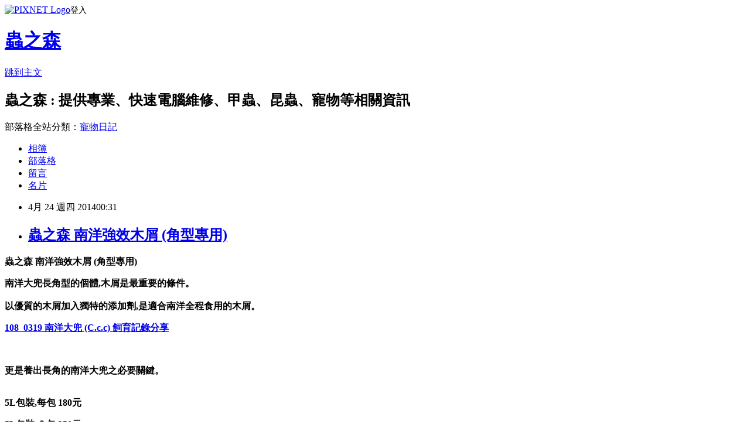

--- FILE ---
content_type: text/html; charset=utf-8
request_url: https://ckevin66.pixnet.net/blog/posts/3043267618
body_size: 31457
content:
<!DOCTYPE html><html lang="zh-TW"><head><meta charSet="utf-8"/><meta name="viewport" content="width=device-width, initial-scale=1"/><link rel="stylesheet" href="https://static.1px.tw/blog-next/_next/static/chunks/b1e52b495cc0137c.css" data-precedence="next"/><link rel="stylesheet" href="https://static.1px.tw/blog-next/public/fix.css?v=202601281046" type="text/css" data-precedence="medium"/><link rel="stylesheet" href="https://s3.1px.tw/blog/theme/choc/iframe-popup.css?v=202601281046" type="text/css" data-precedence="medium"/><link rel="stylesheet" href="https://s3.1px.tw/blog/theme/choc/plugins.min.css?v=202601281046" type="text/css" data-precedence="medium"/><link rel="stylesheet" href="https://s3.1px.tw/blog/theme/choc/openid-comment.css?v=202601281046" type="text/css" data-precedence="medium"/><link rel="stylesheet" href="https://s3.1px.tw/blog/theme/choc/style.min.css?v=202601281046" type="text/css" data-precedence="medium"/><link rel="stylesheet" href="https://s3.1px.tw/blog/theme/choc/main.min.css?v=202601281046" type="text/css" data-precedence="medium"/><link rel="stylesheet" href="https://pimg.1px.tw/ckevin66/assets/ckevin66.css?v=202601281046" type="text/css" data-precedence="medium"/><link rel="stylesheet" href="https://s3.1px.tw/blog/theme/choc/author-info.css?v=202601281046" type="text/css" data-precedence="medium"/><link rel="stylesheet" href="https://s3.1px.tw/blog/theme/choc/idlePop.min.css?v=202601281046" type="text/css" data-precedence="medium"/><link rel="preload" as="script" fetchPriority="low" href="https://static.1px.tw/blog-next/_next/static/chunks/94688e2baa9fea03.js"/><script src="https://static.1px.tw/blog-next/_next/static/chunks/41eaa5427c45ebcc.js" async=""></script><script src="https://static.1px.tw/blog-next/_next/static/chunks/e2c6231760bc85bd.js" async=""></script><script src="https://static.1px.tw/blog-next/_next/static/chunks/94bde6376cf279be.js" async=""></script><script src="https://static.1px.tw/blog-next/_next/static/chunks/426b9d9d938a9eb4.js" async=""></script><script src="https://static.1px.tw/blog-next/_next/static/chunks/turbopack-5021d21b4b170dda.js" async=""></script><script src="https://static.1px.tw/blog-next/_next/static/chunks/ff1a16fafef87110.js" async=""></script><script src="https://static.1px.tw/blog-next/_next/static/chunks/e308b2b9ce476a3e.js" async=""></script><script src="https://static.1px.tw/blog-next/_next/static/chunks/169ce1e25068f8ff.js" async=""></script><script src="https://static.1px.tw/blog-next/_next/static/chunks/d3c6eed28c1dd8e2.js" async=""></script><script src="https://static.1px.tw/blog-next/_next/static/chunks/d4d39cfc2a072218.js" async=""></script><script src="https://static.1px.tw/blog-next/_next/static/chunks/6a5d72c05b9cd4ba.js" async=""></script><script src="https://static.1px.tw/blog-next/_next/static/chunks/8af6103cf1375f47.js" async=""></script><script src="https://static.1px.tw/blog-next/_next/static/chunks/e90cbf588986111c.js" async=""></script><script src="https://static.1px.tw/blog-next/_next/static/chunks/6fc86f1438482192.js" async=""></script><script src="https://static.1px.tw/blog-next/_next/static/chunks/6d1100e43ad18157.js" async=""></script><script src="https://static.1px.tw/blog-next/_next/static/chunks/c2622454eda6e045.js" async=""></script><script src="https://static.1px.tw/blog-next/_next/static/chunks/ed01c75076819ebd.js" async=""></script><script src="https://static.1px.tw/blog-next/_next/static/chunks/a4df8fc19a9a82e6.js" async=""></script><title>蟲之森 南洋強效木屑 (角型專用)</title><meta name="description" content="蟲之森 南洋強效木屑 (角型專用) 南洋大兜長角型的個體,木屑是最重要的條件。以優質的木屑加入獨特的添加劑,是適合南洋全程食用的木屑。 108_0319 南洋大兜 (C.c.c) 飼育記錄分享 "/><meta name="author" content="蟲之森"/><meta name="google-adsense-platform-account" content="pub-2647689032095179"/><meta name="fb:app_id" content="101730233200171"/><link rel="canonical" href="https://ckevin66.pixnet.net/blog/posts/3043267618"/><meta property="og:title" content="蟲之森 南洋強效木屑 (角型專用)"/><meta property="og:description" content="蟲之森 南洋強效木屑 (角型專用) 南洋大兜長角型的個體,木屑是最重要的條件。以優質的木屑加入獨特的添加劑,是適合南洋全程食用的木屑。 108_0319 南洋大兜 (C.c.c) 飼育記錄分享 "/><meta property="og:url" content="https://ckevin66.pixnet.net/blog/posts/3043267618"/><meta property="og:image" content="https://pimg.1px.tw/ckevin66/1399476658-3716451780.jpg"/><meta property="og:type" content="article"/><meta name="twitter:card" content="summary_large_image"/><meta name="twitter:title" content="蟲之森 南洋強效木屑 (角型專用)"/><meta name="twitter:description" content="蟲之森 南洋強效木屑 (角型專用) 南洋大兜長角型的個體,木屑是最重要的條件。以優質的木屑加入獨特的添加劑,是適合南洋全程食用的木屑。 108_0319 南洋大兜 (C.c.c) 飼育記錄分享 "/><meta name="twitter:image" content="https://pimg.1px.tw/ckevin66/1399476658-3716451780.jpg"/><link rel="icon" href="/favicon.ico?favicon.a62c60e0.ico" sizes="32x32" type="image/x-icon"/><script src="https://static.1px.tw/blog-next/_next/static/chunks/a6dad97d9634a72d.js" noModule=""></script></head><body><!--$--><!--/$--><!--$?--><template id="B:0"></template><!--/$--><script>requestAnimationFrame(function(){$RT=performance.now()});</script><script src="https://static.1px.tw/blog-next/_next/static/chunks/94688e2baa9fea03.js" id="_R_" async=""></script><div hidden id="S:0"><script id="pixnet-vars">
        window.PIXNET = {
          post_id: "3043267618",
          name: "ckevin66",
          user_id: 0,
          blog_id: "887080",
          display_ads: true,
          ad_options: {"chictrip":false}
        };
      </script><script type="text/javascript" src="https://code.jquery.com/jquery-latest.min.js"></script><script id="json-ld-article-script" type="application/ld+json">{"@context":"https:\u002F\u002Fschema.org","@type":"BlogPosting","isAccessibleForFree":true,"mainEntityOfPage":{"@type":"WebPage","@id":"https:\u002F\u002Fckevin66.pixnet.net\u002Fblog\u002Fposts\u002F3043267618"},"headline":"蟲之森 南洋強效木屑 (角型專用)","description":"\u003Cimg title=\"ca1\" src=\"http:\u002F\u002Fpic.pimg.tw\u002Fckevin66\u002F1399476658-3716451780_n.jpg\" alt=\"ca1\" border=\"0\" \u002F\u003E\u003Cbr \u002F\u003E\u003Cstrong\u003E\u003Cspan style=\"font-family: 標楷體; font-size: 14pt;\"\u003E蟲之森 南洋強效木屑 (角型專用)\u003C\u002Fspan\u003E\u003C\u002Fstrong\u003E\u003Cbr\u003E&#13; \u003Cspan style=\"font-family: 標楷體; color: #800000; font-size: 14pt;\"\u003E南洋大兜長角型的個體,木屑是最重要的條件。\u003C\u002Fspan\u003E\u003Cbr\u003E\u003Cspan style=\"font-family: 標楷體; color: #800000; font-size: 14pt;\"\u003E以優質的木屑加入獨特的添加劑,是適合南洋全程食用的木屑。\u003C\u002Fspan\u003E\u003Cbr\u003E&#13; \u003Cstrong\u003E\u003Cspan style=\"font-family: 標楷體; font-size: 14pt;\"\u003E\u003Ca href=\"http:\u002F\u002Fckevin66.pixnet.net\u002Fblog\u002Fpost\u002F48852165\" target=\"_blank\"\u003E\u003Cspan style=\"color: #ff0000;\"\u003E108_0319 南洋大兜 (C.c.c) 飼育記錄分享\u003C\u002Fspan\u003E\u003C\u002Fa\u003E \u003C\u002Fspan\u003E\u003C\u002Fstrong\u003E\u003Cbr\u003E","articleBody":"\u003Cp\u003E\u003Cspan style=\"color: #000000;\"\u003E\u003Cstrong\u003E\u003Cspan style=\"font-family: 標楷體; font-size: 14pt;\"\u003E蟲之森 南洋強效木屑 (角型專用)\u003C\u002Fspan\u003E\u003C\u002Fstrong\u003E\u003C\u002Fspan\u003E\u003C\u002Fp\u003E\r\n\u003Cp\u003E\u003Cstrong\u003E\u003Cspan style=\"font-family: 標楷體; color: #800000; font-size: 14pt;\"\u003E南洋大兜長角型的個體,木屑是最重要的條件。\u003C\u002Fspan\u003E\u003C\u002Fstrong\u003E\u003Cbr \u002F\u003E\u003Cbr \u002F\u003E\u003Cstrong\u003E\u003Cspan style=\"font-family: 標楷體; color: #800000; font-size: 14pt;\"\u003E以優質的木屑加入獨特的添加劑,是適合南洋全程食用的木屑。\u003C\u002Fspan\u003E\u003C\u002Fstrong\u003E\u003C\u002Fp\u003E\r\n\u003Cp\u003E\u003Cspan style=\"color: #ff0000;\"\u003E\u003Cstrong\u003E\u003Cspan style=\"font-family: 標楷體; font-size: 14pt;\"\u003E\u003Ca href=\"http:\u002F\u002Fckevin66.pixnet.net\u002Fblog\u002Fpost\u002F48852165\" target=\"_blank\"\u003E\u003Cspan style=\"color: #ff0000;\"\u003E108_0319 南洋大兜 (C.c.c) 飼育記錄分享\u003C\u002Fspan\u003E\u003C\u002Fa\u003E&nbsp;\u003C\u002Fspan\u003E\u003C\u002Fstrong\u003E\u003C\u002Fspan\u003E\u003C\u002Fp\u003E\r\n\u003Cp\u003E\u003Cspan style=\"color: #ff0000;\"\u003E\u003Cstrong\u003E\u003Cspan style=\"font-size: 14pt; font-family: 標楷體;\"\u003E\u003Cspan lang=\"EN-US\"\u003E\u003Ca href=\"http:\u002F\u002Fckevin66.pixnet.net\u002Falbum\u002Fphoto\u002F281191374\"\u003E\u003Cspan style=\"color: #ff0000;\"\u003E\u003Cimg title=\"ca1\" src=\"https:\u002F\u002Fpimg.1px.tw\u002Fckevin66\u002F1399476658-3716451780.jpg\" alt=\"ca1\" border=\"0\" \u002F\u003E\u003C\u002Fspan\u003E\u003C\u002Fa\u003E\u003C\u002Fspan\u003E\u003C\u002Fspan\u003E\u003C\u002Fstrong\u003E\u003C\u002Fspan\u003E\u003Cbr \u002F\u003E\u003Cbr \u002F\u003E\u003Cspan style=\"color: #ff0000;\"\u003E\u003Cstrong\u003E\u003Cspan style=\"font-family: 標楷體; font-size: 14pt;\"\u003E更是養出長角的南洋大兜之必要關鍵。\u003C\u002Fspan\u003E\u003C\u002Fstrong\u003E\u003C\u002Fspan\u003E\u003Cbr \u002F\u003E\u003Cbr \u002F\u003E\u003C\u002Fp\u003E\r\n\u003Cp style=\"line-height: 18pt;\"\u003E\u003Cstrong\u003E\u003Cspan style=\"font-size: 14pt; font-family: 標楷體; font-stretch: normal; line-height: normal; color: #003300;\" lang=\"EN-US\"\u003E5L\u003C\u002Fspan\u003E\u003Cspan style=\"font-size: 14pt; font-family: 標楷體; font-stretch: normal; line-height: normal; color: #003300;\"\u003E包裝,每包 180元\u003C\u002Fspan\u003E\u003C\u002Fstrong\u003E\u003C\u002Fp\u003E\r\n\u003Cp style=\"line-height: 18pt;\"\u003E\u003Cstrong\u003E\u003Cspan style=\"font-size: 14pt; font-family: 標楷體; font-stretch: normal; line-height: normal; color: #003300;\"\u003E\u003Cstrong style=\"line-height: 24px;\"\u003E\u003Cspan style=\"font-size: 14pt; font-stretch: normal; line-height: normal;\" lang=\"EN-US\"\u003E5L\u003C\u002Fspan\u003E\u003Cspan style=\"font-size: 14pt; font-stretch: normal; line-height: normal;\"\u003E包裝,２包 350元\u003C\u002Fspan\u003E\u003C\u002Fstrong\u003E\u003C\u002Fspan\u003E\u003C\u002Fstrong\u003E\u003C\u002Fp\u003E\r\n\u003Cp style=\"line-height: 18pt;\"\u003E\u003Cstrong\u003E\u003Cspan style=\"font-size: 14pt; font-family: 標楷體; font-stretch: normal; line-height: normal; color: #003300;\"\u003E\u003Cstrong style=\"line-height: 24px;\"\u003E\u003Cspan style=\"font-size: 14pt; font-stretch: normal; line-height: normal;\"\u003E\u003Cstrong style=\"line-height: 24px;\"\u003E\u003Cspan style=\"font-size: 14pt; font-stretch: normal; line-height: normal;\"\u003E\u003Cstrong style=\"line-height: 24px;\"\u003E\u003Cspan style=\"font-size: 14pt; font-stretch: normal; line-height: normal;\" lang=\"EN-US\"\u003E5L\u003C\u002Fspan\u003E\u003Cspan style=\"font-size: 14pt; font-stretch: normal; line-height: normal;\"\u003E包裝,５包 750元\u003C\u002Fspan\u003E\u003C\u002Fstrong\u003E\u003C\u002Fspan\u003E\u003C\u002Fstrong\u003E\u003C\u002Fspan\u003E\u003C\u002Fstrong\u003E\u003C\u002Fspan\u003E\u003C\u002Fstrong\u003E\u003C\u002Fp\u003E\r\n\u003Cp style=\"line-height: 18pt;\"\u003E\u003Cstrong\u003E\u003Cspan style=\"font-size: 14pt; font-family: 標楷體; font-stretch: normal; line-height: normal; color: #003300;\" lang=\"EN-US\"\u003E5L\u003C\u002Fspan\u003E\u003Cspan style=\"font-size: 14pt; font-family: 標楷體; font-stretch: normal; line-height: normal; color: #003300;\"\u003E包裝,１０\u003Cstrong style=\"line-height: 24px;\"\u003E\u003Cspan style=\"font-size: 14pt; font-family: 標楷體; font-stretch: normal; line-height: normal; color: #003300;\"\u003E\u003Cstrong style=\"line-height: 24px;\"\u003E\u003Cspan style=\"font-size: 14pt; font-stretch: normal; line-height: normal;\"\u003E\u003Cstrong style=\"line-height: 24px;\"\u003E\u003Cspan style=\"font-size: 14pt; font-stretch: normal; line-height: normal;\"\u003E\u003Cstrong style=\"line-height: 24px;\"\u003E\u003Cspan style=\"font-size: 14pt; font-stretch: normal; line-height: normal;\"\u003E包 1500元\u003C\u002Fspan\u003E\u003C\u002Fstrong\u003E\u003C\u002Fspan\u003E\u003C\u002Fstrong\u003E\u003C\u002Fspan\u003E\u003C\u002Fstrong\u003E\u003C\u002Fspan\u003E\u003C\u002Fstrong\u003E\u003C\u002Fspan\u003E\u003C\u002Fstrong\u003E\u003Cspan style=\"font-size: 14pt; font-family: 標楷體; font-stretch: normal; line-height: normal; color: #003300;\"\u003E&nbsp;\u003Cstrong\u003E(免運)\u003C\u002Fstrong\u003E\u003C\u002Fspan\u003E\u003C\u002Fp\u003E\r\n\u003Cp style=\"line-height: 18pt;\"\u003E\u003Cspan style=\"color: #800000;\"\u003E\u003Cstrong\u003E\u003Cspan style=\"font-size: 14pt; font-family: 標楷體; font-stretch: normal; line-height: normal;\"\u003E(濕度及營養添加劑皆調好，收到時可直接讓幼蟲食用)\u003C\u002Fspan\u003E\u003C\u002Fstrong\u003E\u003C\u002Fspan\u003E\u003C\u002Fp\u003E\r\n\u003Cp\u003E\u003Cbr \u002F\u003E\u003Cbr \u002F\u003E\u003C\u002Fp\u003E\r\n\u003Cp\u003E\u003Cstrong\u003E\u003Cspan style=\"font-family: 標楷體; color: #800000; font-size: 14pt;\"\u003E\u003Cimg title=\"A002\" src=\"https:\u002F\u002Fpimg.1px.tw\u002Fckevin66\u002F1398270766-3119867422.jpg\" alt=\"A002\" border=\"0\" \u002F\u003E\u003C\u002Fspan\u003E\u003C\u002Fstrong\u003E\u003C\u002Fp\u003E\r\n\u003Cp\u003E&nbsp;\u003C\u002Fp\u003E\r\n\u003Cp\u003E&nbsp;\u003C\u002Fp\u003E\r\n\u003Cp\u003E\u003Cstrong\u003E\u003Cspan style=\"font-size: 14pt; font-family: 標楷體; font-style: normal; font-variant: normal; line-height: normal; color: #003300;\"\u003E&darr;高卡薩斯&nbsp;南洋大兜(C.c),強效木屑之飼育記錄&nbsp;\u003Ca href=\"http:\u002F\u002Fckevin66.pixnet.net\u002Falbum\u002Fphoto\u002F281191389\"\u003E\u003Cspan style=\"text-decoration: none; color: #003300;\" lang=\"EN-US\"\u003E&hellip;\u003C\u002Fspan\u003E\u003C\u002Fa\u003E\u003C\u002Fspan\u003E\u003C\u002Fstrong\u003E\u003C\u002Fp\u003E\r\n\u003Cp\u003E\u003Cstrong\u003E\u003Cspan style=\"font-family: 標楷體; font-size: 14pt;\"\u003E\u003Ca href=\"http:\u002F\u002Fckevin66.pixnet.net\u002Falbum\u002Fphoto\u002F281191389\"\u003E\u003Cimg title=\"CC1\" src=\"https:\u002F\u002Fpimg.1px.tw\u002Fckevin66\u002F1399476671-823827763.jpg\" alt=\"CC1\" border=\"0\" \u002F\u003E\u003C\u002Fa\u003E \u003Ca href=\"http:\u002F\u002Fckevin66.pixnet.net\u002Falbum\u002Fphoto\u002F281191404\"\u003E\u003Cimg title=\"CC2\" src=\"https:\u002F\u002Fpimg.1px.tw\u002Fckevin66\u002F1399476682-956575887.jpg\" alt=\"CC2\" border=\"0\" \u002F\u003E\u003C\u002Fa\u003E \u003Ca href=\"http:\u002F\u002Fckevin66.pixnet.net\u002Falbum\u002Fphoto\u002F281191398\"\u003E\u003Cimg title=\"CC3\" src=\"https:\u002F\u002Fpimg.1px.tw\u002Fckevin66\u002F1399476680-880543223.jpg\" alt=\"CC3\" border=\"0\" \u002F\u003E\u003C\u002Fa\u003E \u003Ca href=\"http:\u002F\u002Fckevin66.pixnet.net\u002Falbum\u002Fphoto\u002F281191407\"\u003E\u003Cimg title=\"CC4\" src=\"https:\u002F\u002Fpimg.1px.tw\u002Fckevin66\u002F1399476683-1512460629.jpg\" alt=\"CC4\" border=\"0\" \u002F\u003E\u003C\u002Fa\u003E \u003Ca href=\"http:\u002F\u002Fckevin66.pixnet.net\u002Falbum\u002Fphoto\u002F281191413\"\u003E\u003Cimg title=\"CC5\" src=\"https:\u002F\u002Fpimg.1px.tw\u002Fckevin66\u002F1399476688-977656743.jpg\" alt=\"CC5\" border=\"0\" \u002F\u003E\u003C\u002Fa\u003E \u003Ca href=\"http:\u002F\u002Fckevin66.pixnet.net\u002Falbum\u002Fphoto\u002F281191419\"\u003E\u003Cimg title=\"CC6\" src=\"https:\u002F\u002Fpimg.1px.tw\u002Fckevin66\u002F1399476698-4245374449.jpg\" alt=\"CC6\" border=\"0\" \u002F\u003E\u003C\u002Fa\u003E \u003Ca href=\"http:\u002F\u002Fckevin66.pixnet.net\u002Falbum\u002Fphoto\u002F281191425\"\u003E\u003Cimg title=\"CC7\" src=\"https:\u002F\u002Fpimg.1px.tw\u002Fckevin66\u002F1399476700-3301612506.jpg\" alt=\"CC7\" border=\"0\" \u002F\u003E\u003C\u002Fa\u003E\u003C\u002Fspan\u003E\u003C\u002Fstrong\u003E\u003C\u002Fp\u003E\r\n\u003Cp\u003E\u003Cstrong\u003E\u003Cspan style=\"font-size: 14pt; font-family: 標楷體; font-style: normal; font-variant: normal; line-height: normal; color: #003300;\"\u003E&darr;安特拉斯&nbsp;南洋大兜(C.a),強效木屑之飼育記錄&nbsp;\u003Ca href=\"http:\u002F\u002Fckevin66.pixnet.net\u002Falbum\u002Fphoto\u002F281191389\"\u003E\u003Cspan style=\"text-decoration: none; color: #003300;\" lang=\"EN-US\"\u003E&hellip;\u003C\u002Fspan\u003E\u003C\u002Fa\u003E\u003C\u002Fspan\u003E\u003C\u002Fstrong\u003E\u003C\u002Fp\u003E\r\n\u003Cp\u003E\u003Cstrong\u003E\u003Cspan style=\"font-size: 14pt; font-family: 標楷體; font-style: normal; font-variant: normal; line-height: normal; color: #003300;\"\u003E\u003Cspan style=\"text-decoration: none; color: #003300;\" lang=\"EN-US\"\u003E\u003Ca href=\"http:\u002F\u002Fckevin66.pixnet.net\u002Falbum\u002Fphoto\u002F281191377\"\u003E\u003Cimg title=\"ca2\" src=\"https:\u002F\u002Fpimg.1px.tw\u002Fckevin66\u002F1399476659-2320932211.jpg\" alt=\"ca2\" border=\"0\" \u002F\u003E\u003C\u002Fa\u003E \u003Ca href=\"http:\u002F\u002Fckevin66.pixnet.net\u002Falbum\u002Fphoto\u002F281191380\"\u003E\u003Cimg title=\"ca3\" src=\"https:\u002F\u002Fpimg.1px.tw\u002Fckevin66\u002F1399476663-2336194803.jpg\" alt=\"ca3\" border=\"0\" \u002F\u003E\u003C\u002Fa\u003E \u003Ca href=\"http:\u002F\u002Fckevin66.pixnet.net\u002Falbum\u002Fphoto\u002F281191383\"\u003E\u003Cimg title=\"CA4\" src=\"https:\u002F\u002Fpimg.1px.tw\u002Fckevin66\u002F1399476661-3744995691.jpg\" alt=\"CA4\" border=\"0\" \u002F\u003E\u003C\u002Fa\u003E \u003Ca href=\"http:\u002F\u002Fckevin66.pixnet.net\u002Falbum\u002Fphoto\u002F281191386\"\u003E\u003Cimg title=\"ca5\" src=\"https:\u002F\u002Fpimg.1px.tw\u002Fckevin66\u002F1399476668-855777395.jpg\" alt=\"ca5\" border=\"0\" \u002F\u003E\u003C\u002Fa\u003E \u003Ca href=\"http:\u002F\u002Fckevin66.pixnet.net\u002Falbum\u002Fphoto\u002F281191401\"\u003E\u003Cimg title=\"CA6\" src=\"https:\u002F\u002Fpimg.1px.tw\u002Fckevin66\u002F1399476672-4113512210.jpg\" alt=\"CA6\" border=\"0\" \u002F\u003E\u003C\u002Fa\u003E\u003C\u002Fspan\u003E\u003C\u002Fspan\u003E\u003C\u002Fstrong\u003E\u003C\u002Fp\u003E\r\n\u003Cp\u003E&nbsp;\u003Cstrong\u003E\u003Cspan style=\"font-size: 14pt; font-family: 標楷體; font-style: normal; font-variant: normal; font-stretch: normal; line-height: normal; color: #003300;\"\u003E\u003Cspan style=\"font-size: 14pt; font-family: 標楷體; color: #003300;\"\u003E&darr;\u003C\u002Fspan\u003E\u003C\u002Fspan\u003E\u003Cspan style=\"font-size: 14pt; font-family: 標楷體; font-stretch: normal; color: #003300;\"\u003E婆羅洲南洋大兜(C.m)&nbsp;\u003C\u002Fspan\u003E\u003Cspan style=\"font-size: 14pt; font-family: 標楷體; font-style: normal; font-variant: normal; font-weight: normal; font-stretch: normal; line-height: normal; color: #003300;\"\u003E\u003Cstrong\u003E\u003Cspan style=\"font-size: 14pt; font-family: 標楷體; color: #003300;\"\u003E強效木屑之飼育記錄&nbsp;\u003Cstrong\u003E\u003Cspan style=\"font-size: 14pt; font-family: 標楷體; font-style: normal; font-variant: normal; font-weight: normal; font-stretch: normal; line-height: normal; color: #003300;\" lang=\"EN-US\"\u003E&hellip;\u003C\u002Fspan\u003E\u003C\u002Fstrong\u003E\u003C\u002Fspan\u003E\u003C\u002Fstrong\u003E\u003C\u002Fspan\u003E\u003C\u002Fstrong\u003E\u003C\u002Fp\u003E\r\n\u003Cp\u003E\u003Cstrong\u003E\u003Cspan style=\"font-size: 14pt; font-family: 標楷體; font-style: normal; font-variant: normal; font-weight: normal; font-stretch: normal; line-height: normal; color: #003300;\"\u003E\u003Cstrong\u003E\u003Cspan style=\"font-size: 14pt; font-family: 標楷體; color: #003300;\"\u003E\u003Cstrong\u003E\u003Cspan style=\"font-size: 14pt; font-family: 標楷體; font-style: normal; font-variant: normal; font-weight: normal; font-stretch: normal; line-height: normal; color: #003300;\" lang=\"EN-US\"\u003E\u003Ca href=\"http:\u002F\u002Fckevin66.pixnet.net\u002Falbum\u002Fphoto\u002F299755674\"\u003E\u003Cimg title=\"2-1\" src=\"https:\u002F\u002Fpimg.1px.tw\u002Fckevin66\u002F1434881216-1585858766.jpg\" alt=\"2-1\" border=\"0\" \u002F\u003E\u003C\u002Fa\u003E \u003Ca href=\"http:\u002F\u002Fckevin66.pixnet.net\u002Falbum\u002Fphoto\u002F299755671\"\u003E\u003Cimg title=\"2-2\" src=\"https:\u002F\u002Fpimg.1px.tw\u002Fckevin66\u002F1434881216-487448513.jpg\" alt=\"2-2\" border=\"0\" \u002F\u003E\u003C\u002Fa\u003E \u003Ca href=\"http:\u002F\u002Fckevin66.pixnet.net\u002Falbum\u002Fphoto\u002F299755680\"\u003E\u003Cimg title=\"2-3\" src=\"https:\u002F\u002Fpimg.1px.tw\u002Fckevin66\u002F1434881217-3219025795.jpg\" alt=\"2-3\" border=\"0\" \u002F\u003E\u003C\u002Fa\u003E \u003Ca href=\"http:\u002F\u002Fckevin66.pixnet.net\u002Falbum\u002Fphoto\u002F299755683\"\u003E\u003Cimg title=\"3-1\" src=\"https:\u002F\u002Fpimg.1px.tw\u002Fckevin66\u002F1434881217-688577812.jpg\" alt=\"3-1\" border=\"0\" \u002F\u003E\u003C\u002Fa\u003E \u003Ca href=\"http:\u002F\u002Fckevin66.pixnet.net\u002Falbum\u002Fphoto\u002F299755686\"\u003E\u003Cimg title=\"3-2\" src=\"https:\u002F\u002Fpimg.1px.tw\u002Fckevin66\u002F1434881217-2288066946.jpg\" alt=\"3-2\" border=\"0\" \u002F\u003E\u003C\u002Fa\u003E \u003Ca href=\"http:\u002F\u002Fckevin66.pixnet.net\u002Falbum\u002Fphoto\u002F299755689\"\u003E\u003Cimg title=\"3-3\" src=\"https:\u002F\u002Fpimg.1px.tw\u002Fckevin66\u002F1434881219-3586315731.jpg\" alt=\"3-3\" border=\"0\" \u002F\u003E\u003C\u002Fa\u003E \u003Ca href=\"http:\u002F\u002Fckevin66.pixnet.net\u002Falbum\u002Fphoto\u002F299755692\"\u003E\u003Cimg title=\"3-4\" src=\"https:\u002F\u002Fpimg.1px.tw\u002Fckevin66\u002F1434881220-3831105438.jpg\" alt=\"3-4\" border=\"0\" \u002F\u003E\u003C\u002Fa\u003E\u003C\u002Fspan\u003E\u003C\u002Fstrong\u003E\u003C\u002Fspan\u003E\u003C\u002Fstrong\u003E\u003C\u002Fspan\u003E\u003C\u002Fstrong\u003E\u003C\u002Fp\u003E\r\n\u003Cp\u003E\u003Cstrong\u003E\u003Cspan style=\"font-size: 14pt; font-family: 標楷體; font-style: normal; font-variant: normal; font-weight: normal; font-stretch: normal; line-height: normal; color: #003300;\"\u003E\u003Cstrong\u003E\u003Cspan style=\"font-size: 14pt; font-family: 標楷體; color: #003300;\"\u003E\u003Cstrong\u003E\u003Cspan style=\"font-size: 14pt; font-family: 標楷體; font-style: normal; font-variant: normal; font-weight: normal; font-stretch: normal; line-height: normal; color: #003300;\" lang=\"EN-US\"\u003E\u003Cstrong style=\"color: #ff0000;\"\u003E\u003Cspan style=\"font-family: 標楷體; font-size: 14pt;\"\u003E\u003Ca href=\"http:\u002F\u002Fckevin66.pixnet.net\u002Fblog\u002Fpost\u002F48852165\" target=\"_blank\"\u003E\u003Cspan style=\"color: #ff0000;\"\u003E108_0319 南洋大兜 (C.c.c) 飼育記錄分享\u003C\u002Fspan\u003E\u003C\u002Fa\u003E\u003C\u002Fspan\u003E\u003C\u002Fstrong\u003E \u003C\u002Fspan\u003E\u003C\u002Fstrong\u003E\u003C\u002Fspan\u003E\u003C\u002Fstrong\u003E\u003C\u002Fspan\u003E\u003C\u002Fstrong\u003E\u003C\u002Fp\u003E\r\n\u003Cp\u003E\u003Cstrong\u003E\u003Cspan style=\"font-size: 14pt; font-family: 標楷體; font-style: normal; font-variant: normal; font-weight: normal; font-stretch: normal; line-height: normal; color: #003300;\"\u003E\u003Cstrong\u003E\u003Cspan style=\"font-size: 14pt; font-family: 標楷體; color: #003300;\"\u003E\u003Cstrong\u003E\u003Cspan style=\"font-size: 14pt; font-family: 標楷體; font-style: normal; font-variant: normal; font-weight: normal; font-stretch: normal; line-height: normal; color: #003300;\" lang=\"EN-US\"\u003E\u003Ca href=\"http:\u002F\u002Fckevin66.pixnet.net\u002Falbum\u002Fphoto\u002F299755695\"\u003E\u003Cimg title=\"4\" src=\"https:\u002F\u002Fpimg.1px.tw\u002Fckevin66\u002F1434881221-851847190.jpg\" alt=\"4\" border=\"0\" \u002F\u003E\u003C\u002Fa\u003E \u003Ca href=\"http:\u002F\u002Fckevin66.pixnet.net\u002Falbum\u002Fphoto\u002F299755698\"\u003E\u003Cimg title=\"5\" src=\"https:\u002F\u002Fpimg.1px.tw\u002Fckevin66\u002F1434881222-252681606.jpg\" alt=\"5\" border=\"0\" \u002F\u003E\u003C\u002Fa\u003E \u003Ca href=\"http:\u002F\u002Fckevin66.pixnet.net\u002Falbum\u002Fphoto\u002F299755701\"\u003E\u003Cimg title=\"6\" src=\"https:\u002F\u002Fpimg.1px.tw\u002Fckevin66\u002F1434881223-515673683.jpg\" alt=\"6\" border=\"0\" \u002F\u003E\u003C\u002Fa\u003E \u003Ca href=\"http:\u002F\u002Fckevin66.pixnet.net\u002Falbum\u002Fphoto\u002F299755707\"\u003E\u003Cimg title=\"9\" src=\"https:\u002F\u002Fpimg.1px.tw\u002Fckevin66\u002F1434881226-2821766234.jpg\" alt=\"9\" border=\"0\" \u002F\u003E\u003C\u002Fa\u003E \u003Ca href=\"http:\u002F\u002Fckevin66.pixnet.net\u002Falbum\u002Fphoto\u002F299755716\"\u003E\u003Cimg title=\"12\" src=\"https:\u002F\u002Fpimg.1px.tw\u002Fckevin66\u002F1434881231-2284638399.jpg\" alt=\"12\" border=\"0\" \u002F\u003E\u003C\u002Fa\u003E \u003Ca href=\"http:\u002F\u002Fckevin66.pixnet.net\u002Falbum\u002Fphoto\u002F299755728\"\u003E\u003Cimg title=\"16\" src=\"https:\u002F\u002Fpimg.1px.tw\u002Fckevin66\u002F1434881237-97990430.jpg\" alt=\"16\" border=\"0\" \u002F\u003E\u003C\u002Fa\u003E \u003Ca href=\"http:\u002F\u002Fckevin66.pixnet.net\u002Falbum\u002Fphoto\u002F299755731\"\u003E\u003Cimg title=\"17\" src=\"https:\u002F\u002Fpimg.1px.tw\u002Fckevin66\u002F1434881238-2540626931.jpg\" alt=\"17\" border=\"0\" \u002F\u003E\u003C\u002Fa\u003E \u003Ca href=\"http:\u002F\u002Fckevin66.pixnet.net\u002Falbum\u002Fphoto\u002F299755734\"\u003E\u003Cimg title=\"18\" src=\"https:\u002F\u002Fpimg.1px.tw\u002Fckevin66\u002F1434881239-3453603550.jpg\" alt=\"18\" border=\"0\" \u002F\u003E\u003C\u002Fa\u003E \u003Ca href=\"http:\u002F\u002Fckevin66.pixnet.net\u002Falbum\u002Fphoto\u002F299755737\"\u003E\u003Cimg title=\"19\" src=\"https:\u002F\u002Fpimg.1px.tw\u002Fckevin66\u002F1434881240-3659875121.jpg\" alt=\"19\" border=\"0\" \u002F\u003E\u003C\u002Fa\u003E \u003Ca href=\"http:\u002F\u002Fckevin66.pixnet.net\u002Falbum\u002Fphoto\u002F299755740\"\u003E\u003Cimg title=\"20\" src=\"https:\u002F\u002Fpimg.1px.tw\u002Fckevin66\u002F1434881241-3200184142.jpg\" alt=\"20\" border=\"0\" \u002F\u003E\u003C\u002Fa\u003E&nbsp;&nbsp;\u003C\u002Fspan\u003E\u003C\u002Fstrong\u003E\u003C\u002Fspan\u003E\u003C\u002Fstrong\u003E\u003C\u002Fspan\u003E\u003C\u002Fstrong\u003E\u003C\u002Fp\u003E","image":["https:\u002F\u002Fpimg.1px.tw\u002Fckevin66\u002F1399476658-3716451780.jpg"],"author":{"@type":"Person","name":"蟲之森","url":"https:\u002F\u002Fwww.pixnet.net\u002Fpcard\u002Fckevin66"},"publisher":{"@type":"Organization","name":"蟲之森","logo":{"@type":"ImageObject","url":"https:\u002F\u002Fs3.1px.tw\u002Fblog\u002Fcommon\u002Favatar\u002Fblog_cover_light.jpg"}},"datePublished":"2014-04-23T16:31:27.000Z","dateModified":"","keywords":[],"articleSection":"甲蟲飼育食材與飼育實績:腐植土、木屑、菌包、菌瓶"}</script><template id="P:1"></template><template id="P:2"></template><template id="P:3"></template><section aria-label="Notifications alt+T" tabindex="-1" aria-live="polite" aria-relevant="additions text" aria-atomic="false"></section></div><script>(self.__next_f=self.__next_f||[]).push([0])</script><script>self.__next_f.push([1,"1:\"$Sreact.fragment\"\n3:I[39756,[\"https://static.1px.tw/blog-next/_next/static/chunks/ff1a16fafef87110.js\",\"https://static.1px.tw/blog-next/_next/static/chunks/e308b2b9ce476a3e.js\"],\"default\"]\n4:I[53536,[\"https://static.1px.tw/blog-next/_next/static/chunks/ff1a16fafef87110.js\",\"https://static.1px.tw/blog-next/_next/static/chunks/e308b2b9ce476a3e.js\"],\"default\"]\n6:I[97367,[\"https://static.1px.tw/blog-next/_next/static/chunks/ff1a16fafef87110.js\",\"https://static.1px.tw/blog-next/_next/static/chunks/e308b2b9ce476a3e.js\"],\"OutletBoundary\"]\n8:I[97367,[\"https://static.1px.tw/blog-next/_next/static/chunks/ff1a16fafef87110.js\",\"https://static.1px.tw/blog-next/_next/static/chunks/e308b2b9ce476a3e.js\"],\"ViewportBoundary\"]\na:I[97367,[\"https://static.1px.tw/blog-next/_next/static/chunks/ff1a16fafef87110.js\",\"https://static.1px.tw/blog-next/_next/static/chunks/e308b2b9ce476a3e.js\"],\"MetadataBoundary\"]\nc:I[63491,[\"https://static.1px.tw/blog-next/_next/static/chunks/169ce1e25068f8ff.js\",\"https://static.1px.tw/blog-next/_next/static/chunks/d3c6eed28c1dd8e2.js\"],\"default\"]\n:HL[\"https://static.1px.tw/blog-next/_next/static/chunks/b1e52b495cc0137c.css\",\"style\"]\n"])</script><script>self.__next_f.push([1,"0:{\"P\":null,\"b\":\"g7XO8xpW74PLtBwQBuX1x\",\"c\":[\"\",\"blog\",\"posts\",\"3043267618\"],\"q\":\"\",\"i\":false,\"f\":[[[\"\",{\"children\":[\"blog\",{\"children\":[\"posts\",{\"children\":[[\"id\",\"3043267618\",\"d\"],{\"children\":[\"__PAGE__\",{}]}]}]}]},\"$undefined\",\"$undefined\",true],[[\"$\",\"$1\",\"c\",{\"children\":[[[\"$\",\"script\",\"script-0\",{\"src\":\"https://static.1px.tw/blog-next/_next/static/chunks/d4d39cfc2a072218.js\",\"async\":true,\"nonce\":\"$undefined\"}],[\"$\",\"script\",\"script-1\",{\"src\":\"https://static.1px.tw/blog-next/_next/static/chunks/6a5d72c05b9cd4ba.js\",\"async\":true,\"nonce\":\"$undefined\"}],[\"$\",\"script\",\"script-2\",{\"src\":\"https://static.1px.tw/blog-next/_next/static/chunks/8af6103cf1375f47.js\",\"async\":true,\"nonce\":\"$undefined\"}]],\"$L2\"]}],{\"children\":[[\"$\",\"$1\",\"c\",{\"children\":[null,[\"$\",\"$L3\",null,{\"parallelRouterKey\":\"children\",\"error\":\"$undefined\",\"errorStyles\":\"$undefined\",\"errorScripts\":\"$undefined\",\"template\":[\"$\",\"$L4\",null,{}],\"templateStyles\":\"$undefined\",\"templateScripts\":\"$undefined\",\"notFound\":\"$undefined\",\"forbidden\":\"$undefined\",\"unauthorized\":\"$undefined\"}]]}],{\"children\":[[\"$\",\"$1\",\"c\",{\"children\":[null,[\"$\",\"$L3\",null,{\"parallelRouterKey\":\"children\",\"error\":\"$undefined\",\"errorStyles\":\"$undefined\",\"errorScripts\":\"$undefined\",\"template\":[\"$\",\"$L4\",null,{}],\"templateStyles\":\"$undefined\",\"templateScripts\":\"$undefined\",\"notFound\":\"$undefined\",\"forbidden\":\"$undefined\",\"unauthorized\":\"$undefined\"}]]}],{\"children\":[[\"$\",\"$1\",\"c\",{\"children\":[null,[\"$\",\"$L3\",null,{\"parallelRouterKey\":\"children\",\"error\":\"$undefined\",\"errorStyles\":\"$undefined\",\"errorScripts\":\"$undefined\",\"template\":[\"$\",\"$L4\",null,{}],\"templateStyles\":\"$undefined\",\"templateScripts\":\"$undefined\",\"notFound\":\"$undefined\",\"forbidden\":\"$undefined\",\"unauthorized\":\"$undefined\"}]]}],{\"children\":[[\"$\",\"$1\",\"c\",{\"children\":[\"$L5\",[[\"$\",\"link\",\"0\",{\"rel\":\"stylesheet\",\"href\":\"https://static.1px.tw/blog-next/_next/static/chunks/b1e52b495cc0137c.css\",\"precedence\":\"next\",\"crossOrigin\":\"$undefined\",\"nonce\":\"$undefined\"}],[\"$\",\"script\",\"script-0\",{\"src\":\"https://static.1px.tw/blog-next/_next/static/chunks/6fc86f1438482192.js\",\"async\":true,\"nonce\":\"$undefined\"}],[\"$\",\"script\",\"script-1\",{\"src\":\"https://static.1px.tw/blog-next/_next/static/chunks/6d1100e43ad18157.js\",\"async\":true,\"nonce\":\"$undefined\"}],[\"$\",\"script\",\"script-2\",{\"src\":\"https://static.1px.tw/blog-next/_next/static/chunks/c2622454eda6e045.js\",\"async\":true,\"nonce\":\"$undefined\"}],[\"$\",\"script\",\"script-3\",{\"src\":\"https://static.1px.tw/blog-next/_next/static/chunks/ed01c75076819ebd.js\",\"async\":true,\"nonce\":\"$undefined\"}],[\"$\",\"script\",\"script-4\",{\"src\":\"https://static.1px.tw/blog-next/_next/static/chunks/a4df8fc19a9a82e6.js\",\"async\":true,\"nonce\":\"$undefined\"}]],[\"$\",\"$L6\",null,{\"children\":\"$@7\"}]]}],{},null,false,false]},null,false,false]},null,false,false]},null,false,false]},null,false,false],[\"$\",\"$1\",\"h\",{\"children\":[null,[\"$\",\"$L8\",null,{\"children\":\"$@9\"}],[\"$\",\"$La\",null,{\"children\":\"$@b\"}],null]}],false]],\"m\":\"$undefined\",\"G\":[\"$c\",[]],\"S\":false}\n"])</script><script>self.__next_f.push([1,"9:[[\"$\",\"meta\",\"0\",{\"charSet\":\"utf-8\"}],[\"$\",\"meta\",\"1\",{\"name\":\"viewport\",\"content\":\"width=device-width, initial-scale=1\"}]]\n"])</script><script>self.__next_f.push([1,"d:I[79520,[\"https://static.1px.tw/blog-next/_next/static/chunks/d4d39cfc2a072218.js\",\"https://static.1px.tw/blog-next/_next/static/chunks/6a5d72c05b9cd4ba.js\",\"https://static.1px.tw/blog-next/_next/static/chunks/8af6103cf1375f47.js\"],\"\"]\n10:I[2352,[\"https://static.1px.tw/blog-next/_next/static/chunks/d4d39cfc2a072218.js\",\"https://static.1px.tw/blog-next/_next/static/chunks/6a5d72c05b9cd4ba.js\",\"https://static.1px.tw/blog-next/_next/static/chunks/8af6103cf1375f47.js\"],\"AdultWarningModal\"]\n11:I[69182,[\"https://static.1px.tw/blog-next/_next/static/chunks/d4d39cfc2a072218.js\",\"https://static.1px.tw/blog-next/_next/static/chunks/6a5d72c05b9cd4ba.js\",\"https://static.1px.tw/blog-next/_next/static/chunks/8af6103cf1375f47.js\"],\"HydrationComplete\"]\n12:I[12985,[\"https://static.1px.tw/blog-next/_next/static/chunks/d4d39cfc2a072218.js\",\"https://static.1px.tw/blog-next/_next/static/chunks/6a5d72c05b9cd4ba.js\",\"https://static.1px.tw/blog-next/_next/static/chunks/8af6103cf1375f47.js\"],\"NuqsAdapter\"]\n13:I[82782,[\"https://static.1px.tw/blog-next/_next/static/chunks/d4d39cfc2a072218.js\",\"https://static.1px.tw/blog-next/_next/static/chunks/6a5d72c05b9cd4ba.js\",\"https://static.1px.tw/blog-next/_next/static/chunks/8af6103cf1375f47.js\"],\"RefineContext\"]\n14:I[29306,[\"https://static.1px.tw/blog-next/_next/static/chunks/d4d39cfc2a072218.js\",\"https://static.1px.tw/blog-next/_next/static/chunks/6a5d72c05b9cd4ba.js\",\"https://static.1px.tw/blog-next/_next/static/chunks/8af6103cf1375f47.js\",\"https://static.1px.tw/blog-next/_next/static/chunks/e90cbf588986111c.js\",\"https://static.1px.tw/blog-next/_next/static/chunks/d3c6eed28c1dd8e2.js\"],\"default\"]\n2:[\"$\",\"html\",null,{\"lang\":\"zh-TW\",\"children\":[[\"$\",\"$Ld\",null,{\"id\":\"google-tag-manager\",\"strategy\":\"afterInteractive\",\"children\":\"\\n(function(w,d,s,l,i){w[l]=w[l]||[];w[l].push({'gtm.start':\\nnew Date().getTime(),event:'gtm.js'});var f=d.getElementsByTagName(s)[0],\\nj=d.createElement(s),dl=l!='dataLayer'?'\u0026l='+l:'';j.async=true;j.src=\\n'https://www.googletagmanager.com/gtm.js?id='+i+dl;f.parentNode.insertBefore(j,f);\\n})(window,document,'script','dataLayer','GTM-TRLQMPKX');\\n  \"}],\"$Le\",\"$Lf\",[\"$\",\"body\",null,{\"children\":[[\"$\",\"$L10\",null,{\"display\":false}],[\"$\",\"$L11\",null,{}],[\"$\",\"$L12\",null,{\"children\":[\"$\",\"$L13\",null,{\"children\":[\"$\",\"$L3\",null,{\"parallelRouterKey\":\"children\",\"error\":\"$undefined\",\"errorStyles\":\"$undefined\",\"errorScripts\":\"$undefined\",\"template\":[\"$\",\"$L4\",null,{}],\"templateStyles\":\"$undefined\",\"templateScripts\":\"$undefined\",\"notFound\":[[\"$\",\"$L14\",null,{}],[]],\"forbidden\":\"$undefined\",\"unauthorized\":\"$undefined\"}]}]}]]}]]}]\n"])</script><script>self.__next_f.push([1,"e:null\nf:null\n"])</script><script>self.__next_f.push([1,"16:I[27201,[\"https://static.1px.tw/blog-next/_next/static/chunks/ff1a16fafef87110.js\",\"https://static.1px.tw/blog-next/_next/static/chunks/e308b2b9ce476a3e.js\"],\"IconMark\"]\n5:[[\"$\",\"script\",null,{\"id\":\"pixnet-vars\",\"children\":\"\\n        window.PIXNET = {\\n          post_id: \\\"3043267618\\\",\\n          name: \\\"ckevin66\\\",\\n          user_id: 0,\\n          blog_id: \\\"887080\\\",\\n          display_ads: true,\\n          ad_options: {\\\"chictrip\\\":false}\\n        };\\n      \"}],\"$L15\"]\n"])</script><script>self.__next_f.push([1,"b:[[\"$\",\"title\",\"0\",{\"children\":\"蟲之森 南洋強效木屑 (角型專用)\"}],[\"$\",\"meta\",\"1\",{\"name\":\"description\",\"content\":\"蟲之森 南洋強效木屑 (角型專用)\\r 南洋大兜長角型的個體,木屑是最重要的條件。以優質的木屑加入獨特的添加劑,是適合南洋全程食用的木屑。\\r 108_0319 南洋大兜 (C.c.c) 飼育記錄分享 \"}],[\"$\",\"meta\",\"2\",{\"name\":\"author\",\"content\":\"蟲之森\"}],[\"$\",\"meta\",\"3\",{\"name\":\"google-adsense-platform-account\",\"content\":\"pub-2647689032095179\"}],[\"$\",\"meta\",\"4\",{\"name\":\"fb:app_id\",\"content\":\"101730233200171\"}],[\"$\",\"link\",\"5\",{\"rel\":\"canonical\",\"href\":\"https://ckevin66.pixnet.net/blog/posts/3043267618\"}],[\"$\",\"meta\",\"6\",{\"property\":\"og:title\",\"content\":\"蟲之森 南洋強效木屑 (角型專用)\"}],[\"$\",\"meta\",\"7\",{\"property\":\"og:description\",\"content\":\"蟲之森 南洋強效木屑 (角型專用)\\r 南洋大兜長角型的個體,木屑是最重要的條件。以優質的木屑加入獨特的添加劑,是適合南洋全程食用的木屑。\\r 108_0319 南洋大兜 (C.c.c) 飼育記錄分享 \"}],[\"$\",\"meta\",\"8\",{\"property\":\"og:url\",\"content\":\"https://ckevin66.pixnet.net/blog/posts/3043267618\"}],[\"$\",\"meta\",\"9\",{\"property\":\"og:image\",\"content\":\"https://pimg.1px.tw/ckevin66/1399476658-3716451780.jpg\"}],[\"$\",\"meta\",\"10\",{\"property\":\"og:type\",\"content\":\"article\"}],[\"$\",\"meta\",\"11\",{\"name\":\"twitter:card\",\"content\":\"summary_large_image\"}],[\"$\",\"meta\",\"12\",{\"name\":\"twitter:title\",\"content\":\"蟲之森 南洋強效木屑 (角型專用)\"}],[\"$\",\"meta\",\"13\",{\"name\":\"twitter:description\",\"content\":\"蟲之森 南洋強效木屑 (角型專用)\\r 南洋大兜長角型的個體,木屑是最重要的條件。以優質的木屑加入獨特的添加劑,是適合南洋全程食用的木屑。\\r 108_0319 南洋大兜 (C.c.c) 飼育記錄分享 \"}],[\"$\",\"meta\",\"14\",{\"name\":\"twitter:image\",\"content\":\"https://pimg.1px.tw/ckevin66/1399476658-3716451780.jpg\"}],[\"$\",\"link\",\"15\",{\"rel\":\"icon\",\"href\":\"/favicon.ico?favicon.a62c60e0.ico\",\"sizes\":\"32x32\",\"type\":\"image/x-icon\"}],[\"$\",\"$L16\",\"16\",{}]]\n"])</script><script>self.__next_f.push([1,"7:null\n"])</script><script>self.__next_f.push([1,":HL[\"https://static.1px.tw/blog-next/public/fix.css?v=202601281046\",\"style\",{\"type\":\"text/css\"}]\n:HL[\"https://s3.1px.tw/blog/theme/choc/iframe-popup.css?v=202601281046\",\"style\",{\"type\":\"text/css\"}]\n:HL[\"https://s3.1px.tw/blog/theme/choc/plugins.min.css?v=202601281046\",\"style\",{\"type\":\"text/css\"}]\n:HL[\"https://s3.1px.tw/blog/theme/choc/openid-comment.css?v=202601281046\",\"style\",{\"type\":\"text/css\"}]\n:HL[\"https://s3.1px.tw/blog/theme/choc/style.min.css?v=202601281046\",\"style\",{\"type\":\"text/css\"}]\n:HL[\"https://s3.1px.tw/blog/theme/choc/main.min.css?v=202601281046\",\"style\",{\"type\":\"text/css\"}]\n:HL[\"https://pimg.1px.tw/ckevin66/assets/ckevin66.css?v=202601281046\",\"style\",{\"type\":\"text/css\"}]\n:HL[\"https://s3.1px.tw/blog/theme/choc/author-info.css?v=202601281046\",\"style\",{\"type\":\"text/css\"}]\n:HL[\"https://s3.1px.tw/blog/theme/choc/idlePop.min.css?v=202601281046\",\"style\",{\"type\":\"text/css\"}]\n17:T5305,"])</script><script>self.__next_f.push([1,"{\"@context\":\"https:\\u002F\\u002Fschema.org\",\"@type\":\"BlogPosting\",\"isAccessibleForFree\":true,\"mainEntityOfPage\":{\"@type\":\"WebPage\",\"@id\":\"https:\\u002F\\u002Fckevin66.pixnet.net\\u002Fblog\\u002Fposts\\u002F3043267618\"},\"headline\":\"蟲之森 南洋強效木屑 (角型專用)\",\"description\":\"\\u003Cimg title=\\\"ca1\\\" src=\\\"http:\\u002F\\u002Fpic.pimg.tw\\u002Fckevin66\\u002F1399476658-3716451780_n.jpg\\\" alt=\\\"ca1\\\" border=\\\"0\\\" \\u002F\\u003E\\u003Cbr \\u002F\\u003E\\u003Cstrong\\u003E\\u003Cspan style=\\\"font-family: 標楷體; font-size: 14pt;\\\"\\u003E蟲之森 南洋強效木屑 (角型專用)\\u003C\\u002Fspan\\u003E\\u003C\\u002Fstrong\\u003E\\u003Cbr\\u003E\u0026#13; \\u003Cspan style=\\\"font-family: 標楷體; color: #800000; font-size: 14pt;\\\"\\u003E南洋大兜長角型的個體,木屑是最重要的條件。\\u003C\\u002Fspan\\u003E\\u003Cbr\\u003E\\u003Cspan style=\\\"font-family: 標楷體; color: #800000; font-size: 14pt;\\\"\\u003E以優質的木屑加入獨特的添加劑,是適合南洋全程食用的木屑。\\u003C\\u002Fspan\\u003E\\u003Cbr\\u003E\u0026#13; \\u003Cstrong\\u003E\\u003Cspan style=\\\"font-family: 標楷體; font-size: 14pt;\\\"\\u003E\\u003Ca href=\\\"http:\\u002F\\u002Fckevin66.pixnet.net\\u002Fblog\\u002Fpost\\u002F48852165\\\" target=\\\"_blank\\\"\\u003E\\u003Cspan style=\\\"color: #ff0000;\\\"\\u003E108_0319 南洋大兜 (C.c.c) 飼育記錄分享\\u003C\\u002Fspan\\u003E\\u003C\\u002Fa\\u003E \\u003C\\u002Fspan\\u003E\\u003C\\u002Fstrong\\u003E\\u003Cbr\\u003E\",\"articleBody\":\"\\u003Cp\\u003E\\u003Cspan style=\\\"color: #000000;\\\"\\u003E\\u003Cstrong\\u003E\\u003Cspan style=\\\"font-family: 標楷體; font-size: 14pt;\\\"\\u003E蟲之森 南洋強效木屑 (角型專用)\\u003C\\u002Fspan\\u003E\\u003C\\u002Fstrong\\u003E\\u003C\\u002Fspan\\u003E\\u003C\\u002Fp\\u003E\\r\\n\\u003Cp\\u003E\\u003Cstrong\\u003E\\u003Cspan style=\\\"font-family: 標楷體; color: #800000; font-size: 14pt;\\\"\\u003E南洋大兜長角型的個體,木屑是最重要的條件。\\u003C\\u002Fspan\\u003E\\u003C\\u002Fstrong\\u003E\\u003Cbr \\u002F\\u003E\\u003Cbr \\u002F\\u003E\\u003Cstrong\\u003E\\u003Cspan style=\\\"font-family: 標楷體; color: #800000; font-size: 14pt;\\\"\\u003E以優質的木屑加入獨特的添加劑,是適合南洋全程食用的木屑。\\u003C\\u002Fspan\\u003E\\u003C\\u002Fstrong\\u003E\\u003C\\u002Fp\\u003E\\r\\n\\u003Cp\\u003E\\u003Cspan style=\\\"color: #ff0000;\\\"\\u003E\\u003Cstrong\\u003E\\u003Cspan style=\\\"font-family: 標楷體; font-size: 14pt;\\\"\\u003E\\u003Ca href=\\\"http:\\u002F\\u002Fckevin66.pixnet.net\\u002Fblog\\u002Fpost\\u002F48852165\\\" target=\\\"_blank\\\"\\u003E\\u003Cspan style=\\\"color: #ff0000;\\\"\\u003E108_0319 南洋大兜 (C.c.c) 飼育記錄分享\\u003C\\u002Fspan\\u003E\\u003C\\u002Fa\\u003E\u0026nbsp;\\u003C\\u002Fspan\\u003E\\u003C\\u002Fstrong\\u003E\\u003C\\u002Fspan\\u003E\\u003C\\u002Fp\\u003E\\r\\n\\u003Cp\\u003E\\u003Cspan style=\\\"color: #ff0000;\\\"\\u003E\\u003Cstrong\\u003E\\u003Cspan style=\\\"font-size: 14pt; font-family: 標楷體;\\\"\\u003E\\u003Cspan lang=\\\"EN-US\\\"\\u003E\\u003Ca href=\\\"http:\\u002F\\u002Fckevin66.pixnet.net\\u002Falbum\\u002Fphoto\\u002F281191374\\\"\\u003E\\u003Cspan style=\\\"color: #ff0000;\\\"\\u003E\\u003Cimg title=\\\"ca1\\\" src=\\\"https:\\u002F\\u002Fpimg.1px.tw\\u002Fckevin66\\u002F1399476658-3716451780.jpg\\\" alt=\\\"ca1\\\" border=\\\"0\\\" \\u002F\\u003E\\u003C\\u002Fspan\\u003E\\u003C\\u002Fa\\u003E\\u003C\\u002Fspan\\u003E\\u003C\\u002Fspan\\u003E\\u003C\\u002Fstrong\\u003E\\u003C\\u002Fspan\\u003E\\u003Cbr \\u002F\\u003E\\u003Cbr \\u002F\\u003E\\u003Cspan style=\\\"color: #ff0000;\\\"\\u003E\\u003Cstrong\\u003E\\u003Cspan style=\\\"font-family: 標楷體; font-size: 14pt;\\\"\\u003E更是養出長角的南洋大兜之必要關鍵。\\u003C\\u002Fspan\\u003E\\u003C\\u002Fstrong\\u003E\\u003C\\u002Fspan\\u003E\\u003Cbr \\u002F\\u003E\\u003Cbr \\u002F\\u003E\\u003C\\u002Fp\\u003E\\r\\n\\u003Cp style=\\\"line-height: 18pt;\\\"\\u003E\\u003Cstrong\\u003E\\u003Cspan style=\\\"font-size: 14pt; font-family: 標楷體; font-stretch: normal; line-height: normal; color: #003300;\\\" lang=\\\"EN-US\\\"\\u003E5L\\u003C\\u002Fspan\\u003E\\u003Cspan style=\\\"font-size: 14pt; font-family: 標楷體; font-stretch: normal; line-height: normal; color: #003300;\\\"\\u003E包裝,每包 180元\\u003C\\u002Fspan\\u003E\\u003C\\u002Fstrong\\u003E\\u003C\\u002Fp\\u003E\\r\\n\\u003Cp style=\\\"line-height: 18pt;\\\"\\u003E\\u003Cstrong\\u003E\\u003Cspan style=\\\"font-size: 14pt; font-family: 標楷體; font-stretch: normal; line-height: normal; color: #003300;\\\"\\u003E\\u003Cstrong style=\\\"line-height: 24px;\\\"\\u003E\\u003Cspan style=\\\"font-size: 14pt; font-stretch: normal; line-height: normal;\\\" lang=\\\"EN-US\\\"\\u003E5L\\u003C\\u002Fspan\\u003E\\u003Cspan style=\\\"font-size: 14pt; font-stretch: normal; line-height: normal;\\\"\\u003E包裝,２包 350元\\u003C\\u002Fspan\\u003E\\u003C\\u002Fstrong\\u003E\\u003C\\u002Fspan\\u003E\\u003C\\u002Fstrong\\u003E\\u003C\\u002Fp\\u003E\\r\\n\\u003Cp style=\\\"line-height: 18pt;\\\"\\u003E\\u003Cstrong\\u003E\\u003Cspan style=\\\"font-size: 14pt; font-family: 標楷體; font-stretch: normal; line-height: normal; color: #003300;\\\"\\u003E\\u003Cstrong style=\\\"line-height: 24px;\\\"\\u003E\\u003Cspan style=\\\"font-size: 14pt; font-stretch: normal; line-height: normal;\\\"\\u003E\\u003Cstrong style=\\\"line-height: 24px;\\\"\\u003E\\u003Cspan style=\\\"font-size: 14pt; font-stretch: normal; line-height: normal;\\\"\\u003E\\u003Cstrong style=\\\"line-height: 24px;\\\"\\u003E\\u003Cspan style=\\\"font-size: 14pt; font-stretch: normal; line-height: normal;\\\" lang=\\\"EN-US\\\"\\u003E5L\\u003C\\u002Fspan\\u003E\\u003Cspan style=\\\"font-size: 14pt; font-stretch: normal; line-height: normal;\\\"\\u003E包裝,５包 750元\\u003C\\u002Fspan\\u003E\\u003C\\u002Fstrong\\u003E\\u003C\\u002Fspan\\u003E\\u003C\\u002Fstrong\\u003E\\u003C\\u002Fspan\\u003E\\u003C\\u002Fstrong\\u003E\\u003C\\u002Fspan\\u003E\\u003C\\u002Fstrong\\u003E\\u003C\\u002Fp\\u003E\\r\\n\\u003Cp style=\\\"line-height: 18pt;\\\"\\u003E\\u003Cstrong\\u003E\\u003Cspan style=\\\"font-size: 14pt; font-family: 標楷體; font-stretch: normal; line-height: normal; color: #003300;\\\" lang=\\\"EN-US\\\"\\u003E5L\\u003C\\u002Fspan\\u003E\\u003Cspan style=\\\"font-size: 14pt; font-family: 標楷體; font-stretch: normal; line-height: normal; color: #003300;\\\"\\u003E包裝,１０\\u003Cstrong style=\\\"line-height: 24px;\\\"\\u003E\\u003Cspan style=\\\"font-size: 14pt; font-family: 標楷體; font-stretch: normal; line-height: normal; color: #003300;\\\"\\u003E\\u003Cstrong style=\\\"line-height: 24px;\\\"\\u003E\\u003Cspan style=\\\"font-size: 14pt; font-stretch: normal; line-height: normal;\\\"\\u003E\\u003Cstrong style=\\\"line-height: 24px;\\\"\\u003E\\u003Cspan style=\\\"font-size: 14pt; font-stretch: normal; line-height: normal;\\\"\\u003E\\u003Cstrong style=\\\"line-height: 24px;\\\"\\u003E\\u003Cspan style=\\\"font-size: 14pt; font-stretch: normal; line-height: normal;\\\"\\u003E包 1500元\\u003C\\u002Fspan\\u003E\\u003C\\u002Fstrong\\u003E\\u003C\\u002Fspan\\u003E\\u003C\\u002Fstrong\\u003E\\u003C\\u002Fspan\\u003E\\u003C\\u002Fstrong\\u003E\\u003C\\u002Fspan\\u003E\\u003C\\u002Fstrong\\u003E\\u003C\\u002Fspan\\u003E\\u003C\\u002Fstrong\\u003E\\u003Cspan style=\\\"font-size: 14pt; font-family: 標楷體; font-stretch: normal; line-height: normal; color: #003300;\\\"\\u003E\u0026nbsp;\\u003Cstrong\\u003E(免運)\\u003C\\u002Fstrong\\u003E\\u003C\\u002Fspan\\u003E\\u003C\\u002Fp\\u003E\\r\\n\\u003Cp style=\\\"line-height: 18pt;\\\"\\u003E\\u003Cspan style=\\\"color: #800000;\\\"\\u003E\\u003Cstrong\\u003E\\u003Cspan style=\\\"font-size: 14pt; font-family: 標楷體; font-stretch: normal; line-height: normal;\\\"\\u003E(濕度及營養添加劑皆調好，收到時可直接讓幼蟲食用)\\u003C\\u002Fspan\\u003E\\u003C\\u002Fstrong\\u003E\\u003C\\u002Fspan\\u003E\\u003C\\u002Fp\\u003E\\r\\n\\u003Cp\\u003E\\u003Cbr \\u002F\\u003E\\u003Cbr \\u002F\\u003E\\u003C\\u002Fp\\u003E\\r\\n\\u003Cp\\u003E\\u003Cstrong\\u003E\\u003Cspan style=\\\"font-family: 標楷體; color: #800000; font-size: 14pt;\\\"\\u003E\\u003Cimg title=\\\"A002\\\" src=\\\"https:\\u002F\\u002Fpimg.1px.tw\\u002Fckevin66\\u002F1398270766-3119867422.jpg\\\" alt=\\\"A002\\\" border=\\\"0\\\" \\u002F\\u003E\\u003C\\u002Fspan\\u003E\\u003C\\u002Fstrong\\u003E\\u003C\\u002Fp\\u003E\\r\\n\\u003Cp\\u003E\u0026nbsp;\\u003C\\u002Fp\\u003E\\r\\n\\u003Cp\\u003E\u0026nbsp;\\u003C\\u002Fp\\u003E\\r\\n\\u003Cp\\u003E\\u003Cstrong\\u003E\\u003Cspan style=\\\"font-size: 14pt; font-family: 標楷體; font-style: normal; font-variant: normal; line-height: normal; color: #003300;\\\"\\u003E\u0026darr;高卡薩斯\u0026nbsp;南洋大兜(C.c),強效木屑之飼育記錄\u0026nbsp;\\u003Ca href=\\\"http:\\u002F\\u002Fckevin66.pixnet.net\\u002Falbum\\u002Fphoto\\u002F281191389\\\"\\u003E\\u003Cspan style=\\\"text-decoration: none; color: #003300;\\\" lang=\\\"EN-US\\\"\\u003E\u0026hellip;\\u003C\\u002Fspan\\u003E\\u003C\\u002Fa\\u003E\\u003C\\u002Fspan\\u003E\\u003C\\u002Fstrong\\u003E\\u003C\\u002Fp\\u003E\\r\\n\\u003Cp\\u003E\\u003Cstrong\\u003E\\u003Cspan style=\\\"font-family: 標楷體; font-size: 14pt;\\\"\\u003E\\u003Ca href=\\\"http:\\u002F\\u002Fckevin66.pixnet.net\\u002Falbum\\u002Fphoto\\u002F281191389\\\"\\u003E\\u003Cimg title=\\\"CC1\\\" src=\\\"https:\\u002F\\u002Fpimg.1px.tw\\u002Fckevin66\\u002F1399476671-823827763.jpg\\\" alt=\\\"CC1\\\" border=\\\"0\\\" \\u002F\\u003E\\u003C\\u002Fa\\u003E \\u003Ca href=\\\"http:\\u002F\\u002Fckevin66.pixnet.net\\u002Falbum\\u002Fphoto\\u002F281191404\\\"\\u003E\\u003Cimg title=\\\"CC2\\\" src=\\\"https:\\u002F\\u002Fpimg.1px.tw\\u002Fckevin66\\u002F1399476682-956575887.jpg\\\" alt=\\\"CC2\\\" border=\\\"0\\\" \\u002F\\u003E\\u003C\\u002Fa\\u003E \\u003Ca href=\\\"http:\\u002F\\u002Fckevin66.pixnet.net\\u002Falbum\\u002Fphoto\\u002F281191398\\\"\\u003E\\u003Cimg title=\\\"CC3\\\" src=\\\"https:\\u002F\\u002Fpimg.1px.tw\\u002Fckevin66\\u002F1399476680-880543223.jpg\\\" alt=\\\"CC3\\\" border=\\\"0\\\" \\u002F\\u003E\\u003C\\u002Fa\\u003E \\u003Ca href=\\\"http:\\u002F\\u002Fckevin66.pixnet.net\\u002Falbum\\u002Fphoto\\u002F281191407\\\"\\u003E\\u003Cimg title=\\\"CC4\\\" src=\\\"https:\\u002F\\u002Fpimg.1px.tw\\u002Fckevin66\\u002F1399476683-1512460629.jpg\\\" alt=\\\"CC4\\\" border=\\\"0\\\" \\u002F\\u003E\\u003C\\u002Fa\\u003E \\u003Ca href=\\\"http:\\u002F\\u002Fckevin66.pixnet.net\\u002Falbum\\u002Fphoto\\u002F281191413\\\"\\u003E\\u003Cimg title=\\\"CC5\\\" src=\\\"https:\\u002F\\u002Fpimg.1px.tw\\u002Fckevin66\\u002F1399476688-977656743.jpg\\\" alt=\\\"CC5\\\" border=\\\"0\\\" \\u002F\\u003E\\u003C\\u002Fa\\u003E \\u003Ca href=\\\"http:\\u002F\\u002Fckevin66.pixnet.net\\u002Falbum\\u002Fphoto\\u002F281191419\\\"\\u003E\\u003Cimg title=\\\"CC6\\\" src=\\\"https:\\u002F\\u002Fpimg.1px.tw\\u002Fckevin66\\u002F1399476698-4245374449.jpg\\\" alt=\\\"CC6\\\" border=\\\"0\\\" \\u002F\\u003E\\u003C\\u002Fa\\u003E \\u003Ca href=\\\"http:\\u002F\\u002Fckevin66.pixnet.net\\u002Falbum\\u002Fphoto\\u002F281191425\\\"\\u003E\\u003Cimg title=\\\"CC7\\\" src=\\\"https:\\u002F\\u002Fpimg.1px.tw\\u002Fckevin66\\u002F1399476700-3301612506.jpg\\\" alt=\\\"CC7\\\" border=\\\"0\\\" \\u002F\\u003E\\u003C\\u002Fa\\u003E\\u003C\\u002Fspan\\u003E\\u003C\\u002Fstrong\\u003E\\u003C\\u002Fp\\u003E\\r\\n\\u003Cp\\u003E\\u003Cstrong\\u003E\\u003Cspan style=\\\"font-size: 14pt; font-family: 標楷體; font-style: normal; font-variant: normal; line-height: normal; color: #003300;\\\"\\u003E\u0026darr;安特拉斯\u0026nbsp;南洋大兜(C.a),強效木屑之飼育記錄\u0026nbsp;\\u003Ca href=\\\"http:\\u002F\\u002Fckevin66.pixnet.net\\u002Falbum\\u002Fphoto\\u002F281191389\\\"\\u003E\\u003Cspan style=\\\"text-decoration: none; color: #003300;\\\" lang=\\\"EN-US\\\"\\u003E\u0026hellip;\\u003C\\u002Fspan\\u003E\\u003C\\u002Fa\\u003E\\u003C\\u002Fspan\\u003E\\u003C\\u002Fstrong\\u003E\\u003C\\u002Fp\\u003E\\r\\n\\u003Cp\\u003E\\u003Cstrong\\u003E\\u003Cspan style=\\\"font-size: 14pt; font-family: 標楷體; font-style: normal; font-variant: normal; line-height: normal; color: #003300;\\\"\\u003E\\u003Cspan style=\\\"text-decoration: none; color: #003300;\\\" lang=\\\"EN-US\\\"\\u003E\\u003Ca href=\\\"http:\\u002F\\u002Fckevin66.pixnet.net\\u002Falbum\\u002Fphoto\\u002F281191377\\\"\\u003E\\u003Cimg title=\\\"ca2\\\" src=\\\"https:\\u002F\\u002Fpimg.1px.tw\\u002Fckevin66\\u002F1399476659-2320932211.jpg\\\" alt=\\\"ca2\\\" border=\\\"0\\\" \\u002F\\u003E\\u003C\\u002Fa\\u003E \\u003Ca href=\\\"http:\\u002F\\u002Fckevin66.pixnet.net\\u002Falbum\\u002Fphoto\\u002F281191380\\\"\\u003E\\u003Cimg title=\\\"ca3\\\" src=\\\"https:\\u002F\\u002Fpimg.1px.tw\\u002Fckevin66\\u002F1399476663-2336194803.jpg\\\" alt=\\\"ca3\\\" border=\\\"0\\\" \\u002F\\u003E\\u003C\\u002Fa\\u003E \\u003Ca href=\\\"http:\\u002F\\u002Fckevin66.pixnet.net\\u002Falbum\\u002Fphoto\\u002F281191383\\\"\\u003E\\u003Cimg title=\\\"CA4\\\" src=\\\"https:\\u002F\\u002Fpimg.1px.tw\\u002Fckevin66\\u002F1399476661-3744995691.jpg\\\" alt=\\\"CA4\\\" border=\\\"0\\\" \\u002F\\u003E\\u003C\\u002Fa\\u003E \\u003Ca href=\\\"http:\\u002F\\u002Fckevin66.pixnet.net\\u002Falbum\\u002Fphoto\\u002F281191386\\\"\\u003E\\u003Cimg title=\\\"ca5\\\" src=\\\"https:\\u002F\\u002Fpimg.1px.tw\\u002Fckevin66\\u002F1399476668-855777395.jpg\\\" alt=\\\"ca5\\\" border=\\\"0\\\" \\u002F\\u003E\\u003C\\u002Fa\\u003E \\u003Ca href=\\\"http:\\u002F\\u002Fckevin66.pixnet.net\\u002Falbum\\u002Fphoto\\u002F281191401\\\"\\u003E\\u003Cimg title=\\\"CA6\\\" src=\\\"https:\\u002F\\u002Fpimg.1px.tw\\u002Fckevin66\\u002F1399476672-4113512210.jpg\\\" alt=\\\"CA6\\\" border=\\\"0\\\" \\u002F\\u003E\\u003C\\u002Fa\\u003E\\u003C\\u002Fspan\\u003E\\u003C\\u002Fspan\\u003E\\u003C\\u002Fstrong\\u003E\\u003C\\u002Fp\\u003E\\r\\n\\u003Cp\\u003E\u0026nbsp;\\u003Cstrong\\u003E\\u003Cspan style=\\\"font-size: 14pt; font-family: 標楷體; font-style: normal; font-variant: normal; font-stretch: normal; line-height: normal; color: #003300;\\\"\\u003E\\u003Cspan style=\\\"font-size: 14pt; font-family: 標楷體; color: #003300;\\\"\\u003E\u0026darr;\\u003C\\u002Fspan\\u003E\\u003C\\u002Fspan\\u003E\\u003Cspan style=\\\"font-size: 14pt; font-family: 標楷體; font-stretch: normal; color: #003300;\\\"\\u003E婆羅洲南洋大兜(C.m)\u0026nbsp;\\u003C\\u002Fspan\\u003E\\u003Cspan style=\\\"font-size: 14pt; font-family: 標楷體; font-style: normal; font-variant: normal; font-weight: normal; font-stretch: normal; line-height: normal; color: #003300;\\\"\\u003E\\u003Cstrong\\u003E\\u003Cspan style=\\\"font-size: 14pt; font-family: 標楷體; color: #003300;\\\"\\u003E強效木屑之飼育記錄\u0026nbsp;\\u003Cstrong\\u003E\\u003Cspan style=\\\"font-size: 14pt; font-family: 標楷體; font-style: normal; font-variant: normal; font-weight: normal; font-stretch: normal; line-height: normal; color: #003300;\\\" lang=\\\"EN-US\\\"\\u003E\u0026hellip;\\u003C\\u002Fspan\\u003E\\u003C\\u002Fstrong\\u003E\\u003C\\u002Fspan\\u003E\\u003C\\u002Fstrong\\u003E\\u003C\\u002Fspan\\u003E\\u003C\\u002Fstrong\\u003E\\u003C\\u002Fp\\u003E\\r\\n\\u003Cp\\u003E\\u003Cstrong\\u003E\\u003Cspan style=\\\"font-size: 14pt; font-family: 標楷體; font-style: normal; font-variant: normal; font-weight: normal; font-stretch: normal; line-height: normal; color: #003300;\\\"\\u003E\\u003Cstrong\\u003E\\u003Cspan style=\\\"font-size: 14pt; font-family: 標楷體; color: #003300;\\\"\\u003E\\u003Cstrong\\u003E\\u003Cspan style=\\\"font-size: 14pt; font-family: 標楷體; font-style: normal; font-variant: normal; font-weight: normal; font-stretch: normal; line-height: normal; color: #003300;\\\" lang=\\\"EN-US\\\"\\u003E\\u003Ca href=\\\"http:\\u002F\\u002Fckevin66.pixnet.net\\u002Falbum\\u002Fphoto\\u002F299755674\\\"\\u003E\\u003Cimg title=\\\"2-1\\\" src=\\\"https:\\u002F\\u002Fpimg.1px.tw\\u002Fckevin66\\u002F1434881216-1585858766.jpg\\\" alt=\\\"2-1\\\" border=\\\"0\\\" \\u002F\\u003E\\u003C\\u002Fa\\u003E \\u003Ca href=\\\"http:\\u002F\\u002Fckevin66.pixnet.net\\u002Falbum\\u002Fphoto\\u002F299755671\\\"\\u003E\\u003Cimg title=\\\"2-2\\\" src=\\\"https:\\u002F\\u002Fpimg.1px.tw\\u002Fckevin66\\u002F1434881216-487448513.jpg\\\" alt=\\\"2-2\\\" border=\\\"0\\\" \\u002F\\u003E\\u003C\\u002Fa\\u003E \\u003Ca href=\\\"http:\\u002F\\u002Fckevin66.pixnet.net\\u002Falbum\\u002Fphoto\\u002F299755680\\\"\\u003E\\u003Cimg title=\\\"2-3\\\" src=\\\"https:\\u002F\\u002Fpimg.1px.tw\\u002Fckevin66\\u002F1434881217-3219025795.jpg\\\" alt=\\\"2-3\\\" border=\\\"0\\\" \\u002F\\u003E\\u003C\\u002Fa\\u003E \\u003Ca href=\\\"http:\\u002F\\u002Fckevin66.pixnet.net\\u002Falbum\\u002Fphoto\\u002F299755683\\\"\\u003E\\u003Cimg title=\\\"3-1\\\" src=\\\"https:\\u002F\\u002Fpimg.1px.tw\\u002Fckevin66\\u002F1434881217-688577812.jpg\\\" alt=\\\"3-1\\\" border=\\\"0\\\" \\u002F\\u003E\\u003C\\u002Fa\\u003E \\u003Ca href=\\\"http:\\u002F\\u002Fckevin66.pixnet.net\\u002Falbum\\u002Fphoto\\u002F299755686\\\"\\u003E\\u003Cimg title=\\\"3-2\\\" src=\\\"https:\\u002F\\u002Fpimg.1px.tw\\u002Fckevin66\\u002F1434881217-2288066946.jpg\\\" alt=\\\"3-2\\\" border=\\\"0\\\" \\u002F\\u003E\\u003C\\u002Fa\\u003E \\u003Ca href=\\\"http:\\u002F\\u002Fckevin66.pixnet.net\\u002Falbum\\u002Fphoto\\u002F299755689\\\"\\u003E\\u003Cimg title=\\\"3-3\\\" src=\\\"https:\\u002F\\u002Fpimg.1px.tw\\u002Fckevin66\\u002F1434881219-3586315731.jpg\\\" alt=\\\"3-3\\\" border=\\\"0\\\" \\u002F\\u003E\\u003C\\u002Fa\\u003E \\u003Ca href=\\\"http:\\u002F\\u002Fckevin66.pixnet.net\\u002Falbum\\u002Fphoto\\u002F299755692\\\"\\u003E\\u003Cimg title=\\\"3-4\\\" src=\\\"https:\\u002F\\u002Fpimg.1px.tw\\u002Fckevin66\\u002F1434881220-3831105438.jpg\\\" alt=\\\"3-4\\\" border=\\\"0\\\" \\u002F\\u003E\\u003C\\u002Fa\\u003E\\u003C\\u002Fspan\\u003E\\u003C\\u002Fstrong\\u003E\\u003C\\u002Fspan\\u003E\\u003C\\u002Fstrong\\u003E\\u003C\\u002Fspan\\u003E\\u003C\\u002Fstrong\\u003E\\u003C\\u002Fp\\u003E\\r\\n\\u003Cp\\u003E\\u003Cstrong\\u003E\\u003Cspan style=\\\"font-size: 14pt; font-family: 標楷體; font-style: normal; font-variant: normal; font-weight: normal; font-stretch: normal; line-height: normal; color: #003300;\\\"\\u003E\\u003Cstrong\\u003E\\u003Cspan style=\\\"font-size: 14pt; font-family: 標楷體; color: #003300;\\\"\\u003E\\u003Cstrong\\u003E\\u003Cspan style=\\\"font-size: 14pt; font-family: 標楷體; font-style: normal; font-variant: normal; font-weight: normal; font-stretch: normal; line-height: normal; color: #003300;\\\" lang=\\\"EN-US\\\"\\u003E\\u003Cstrong style=\\\"color: #ff0000;\\\"\\u003E\\u003Cspan style=\\\"font-family: 標楷體; font-size: 14pt;\\\"\\u003E\\u003Ca href=\\\"http:\\u002F\\u002Fckevin66.pixnet.net\\u002Fblog\\u002Fpost\\u002F48852165\\\" target=\\\"_blank\\\"\\u003E\\u003Cspan style=\\\"color: #ff0000;\\\"\\u003E108_0319 南洋大兜 (C.c.c) 飼育記錄分享\\u003C\\u002Fspan\\u003E\\u003C\\u002Fa\\u003E\\u003C\\u002Fspan\\u003E\\u003C\\u002Fstrong\\u003E \\u003C\\u002Fspan\\u003E\\u003C\\u002Fstrong\\u003E\\u003C\\u002Fspan\\u003E\\u003C\\u002Fstrong\\u003E\\u003C\\u002Fspan\\u003E\\u003C\\u002Fstrong\\u003E\\u003C\\u002Fp\\u003E\\r\\n\\u003Cp\\u003E\\u003Cstrong\\u003E\\u003Cspan style=\\\"font-size: 14pt; font-family: 標楷體; font-style: normal; font-variant: normal; font-weight: normal; font-stretch: normal; line-height: normal; color: #003300;\\\"\\u003E\\u003Cstrong\\u003E\\u003Cspan style=\\\"font-size: 14pt; font-family: 標楷體; color: #003300;\\\"\\u003E\\u003Cstrong\\u003E\\u003Cspan style=\\\"font-size: 14pt; font-family: 標楷體; font-style: normal; font-variant: normal; font-weight: normal; font-stretch: normal; line-height: normal; color: #003300;\\\" lang=\\\"EN-US\\\"\\u003E\\u003Ca href=\\\"http:\\u002F\\u002Fckevin66.pixnet.net\\u002Falbum\\u002Fphoto\\u002F299755695\\\"\\u003E\\u003Cimg title=\\\"4\\\" src=\\\"https:\\u002F\\u002Fpimg.1px.tw\\u002Fckevin66\\u002F1434881221-851847190.jpg\\\" alt=\\\"4\\\" border=\\\"0\\\" \\u002F\\u003E\\u003C\\u002Fa\\u003E \\u003Ca href=\\\"http:\\u002F\\u002Fckevin66.pixnet.net\\u002Falbum\\u002Fphoto\\u002F299755698\\\"\\u003E\\u003Cimg title=\\\"5\\\" src=\\\"https:\\u002F\\u002Fpimg.1px.tw\\u002Fckevin66\\u002F1434881222-252681606.jpg\\\" alt=\\\"5\\\" border=\\\"0\\\" \\u002F\\u003E\\u003C\\u002Fa\\u003E \\u003Ca href=\\\"http:\\u002F\\u002Fckevin66.pixnet.net\\u002Falbum\\u002Fphoto\\u002F299755701\\\"\\u003E\\u003Cimg title=\\\"6\\\" src=\\\"https:\\u002F\\u002Fpimg.1px.tw\\u002Fckevin66\\u002F1434881223-515673683.jpg\\\" alt=\\\"6\\\" border=\\\"0\\\" \\u002F\\u003E\\u003C\\u002Fa\\u003E \\u003Ca href=\\\"http:\\u002F\\u002Fckevin66.pixnet.net\\u002Falbum\\u002Fphoto\\u002F299755707\\\"\\u003E\\u003Cimg title=\\\"9\\\" src=\\\"https:\\u002F\\u002Fpimg.1px.tw\\u002Fckevin66\\u002F1434881226-2821766234.jpg\\\" alt=\\\"9\\\" border=\\\"0\\\" \\u002F\\u003E\\u003C\\u002Fa\\u003E \\u003Ca href=\\\"http:\\u002F\\u002Fckevin66.pixnet.net\\u002Falbum\\u002Fphoto\\u002F299755716\\\"\\u003E\\u003Cimg title=\\\"12\\\" src=\\\"https:\\u002F\\u002Fpimg.1px.tw\\u002Fckevin66\\u002F1434881231-2284638399.jpg\\\" alt=\\\"12\\\" border=\\\"0\\\" \\u002F\\u003E\\u003C\\u002Fa\\u003E \\u003Ca href=\\\"http:\\u002F\\u002Fckevin66.pixnet.net\\u002Falbum\\u002Fphoto\\u002F299755728\\\"\\u003E\\u003Cimg title=\\\"16\\\" src=\\\"https:\\u002F\\u002Fpimg.1px.tw\\u002Fckevin66\\u002F1434881237-97990430.jpg\\\" alt=\\\"16\\\" border=\\\"0\\\" \\u002F\\u003E\\u003C\\u002Fa\\u003E \\u003Ca href=\\\"http:\\u002F\\u002Fckevin66.pixnet.net\\u002Falbum\\u002Fphoto\\u002F299755731\\\"\\u003E\\u003Cimg title=\\\"17\\\" src=\\\"https:\\u002F\\u002Fpimg.1px.tw\\u002Fckevin66\\u002F1434881238-2540626931.jpg\\\" alt=\\\"17\\\" border=\\\"0\\\" \\u002F\\u003E\\u003C\\u002Fa\\u003E \\u003Ca href=\\\"http:\\u002F\\u002Fckevin66.pixnet.net\\u002Falbum\\u002Fphoto\\u002F299755734\\\"\\u003E\\u003Cimg title=\\\"18\\\" src=\\\"https:\\u002F\\u002Fpimg.1px.tw\\u002Fckevin66\\u002F1434881239-3453603550.jpg\\\" alt=\\\"18\\\" border=\\\"0\\\" \\u002F\\u003E\\u003C\\u002Fa\\u003E \\u003Ca href=\\\"http:\\u002F\\u002Fckevin66.pixnet.net\\u002Falbum\\u002Fphoto\\u002F299755737\\\"\\u003E\\u003Cimg title=\\\"19\\\" src=\\\"https:\\u002F\\u002Fpimg.1px.tw\\u002Fckevin66\\u002F1434881240-3659875121.jpg\\\" alt=\\\"19\\\" border=\\\"0\\\" \\u002F\\u003E\\u003C\\u002Fa\\u003E \\u003Ca href=\\\"http:\\u002F\\u002Fckevin66.pixnet.net\\u002Falbum\\u002Fphoto\\u002F299755740\\\"\\u003E\\u003Cimg title=\\\"20\\\" src=\\\"https:\\u002F\\u002Fpimg.1px.tw\\u002Fckevin66\\u002F1434881241-3200184142.jpg\\\" alt=\\\"20\\\" border=\\\"0\\\" \\u002F\\u003E\\u003C\\u002Fa\\u003E\u0026nbsp;\u0026nbsp;\\u003C\\u002Fspan\\u003E\\u003C\\u002Fstrong\\u003E\\u003C\\u002Fspan\\u003E\\u003C\\u002Fstrong\\u003E\\u003C\\u002Fspan\\u003E\\u003C\\u002Fstrong\\u003E\\u003C\\u002Fp\\u003E\",\"image\":[\"https:\\u002F\\u002Fpimg.1px.tw\\u002Fckevin66\\u002F1399476658-3716451780.jpg\"],\"author\":{\"@type\":\"Person\",\"name\":\"蟲之森\",\"url\":\"https:\\u002F\\u002Fwww.pixnet.net\\u002Fpcard\\u002Fckevin66\"},\"publisher\":{\"@type\":\"Organization\",\"name\":\"蟲之森\",\"logo\":{\"@type\":\"ImageObject\",\"url\":\"https:\\u002F\\u002Fs3.1px.tw\\u002Fblog\\u002Fcommon\\u002Favatar\\u002Fblog_cover_light.jpg\"}},\"datePublished\":\"2014-04-23T16:31:27.000Z\",\"dateModified\":\"\",\"keywords\":[],\"articleSection\":\"甲蟲飼育食材與飼育實績:腐植土、木屑、菌包、菌瓶\"}"])</script><script>self.__next_f.push([1,"15:[[[[\"$\",\"link\",\"https://static.1px.tw/blog-next/public/fix.css?v=202601281046\",{\"rel\":\"stylesheet\",\"href\":\"https://static.1px.tw/blog-next/public/fix.css?v=202601281046\",\"type\":\"text/css\",\"precedence\":\"medium\"}],[\"$\",\"link\",\"https://s3.1px.tw/blog/theme/choc/iframe-popup.css?v=202601281046\",{\"rel\":\"stylesheet\",\"href\":\"https://s3.1px.tw/blog/theme/choc/iframe-popup.css?v=202601281046\",\"type\":\"text/css\",\"precedence\":\"medium\"}],[\"$\",\"link\",\"https://s3.1px.tw/blog/theme/choc/plugins.min.css?v=202601281046\",{\"rel\":\"stylesheet\",\"href\":\"https://s3.1px.tw/blog/theme/choc/plugins.min.css?v=202601281046\",\"type\":\"text/css\",\"precedence\":\"medium\"}],[\"$\",\"link\",\"https://s3.1px.tw/blog/theme/choc/openid-comment.css?v=202601281046\",{\"rel\":\"stylesheet\",\"href\":\"https://s3.1px.tw/blog/theme/choc/openid-comment.css?v=202601281046\",\"type\":\"text/css\",\"precedence\":\"medium\"}],[\"$\",\"link\",\"https://s3.1px.tw/blog/theme/choc/style.min.css?v=202601281046\",{\"rel\":\"stylesheet\",\"href\":\"https://s3.1px.tw/blog/theme/choc/style.min.css?v=202601281046\",\"type\":\"text/css\",\"precedence\":\"medium\"}],[\"$\",\"link\",\"https://s3.1px.tw/blog/theme/choc/main.min.css?v=202601281046\",{\"rel\":\"stylesheet\",\"href\":\"https://s3.1px.tw/blog/theme/choc/main.min.css?v=202601281046\",\"type\":\"text/css\",\"precedence\":\"medium\"}],[\"$\",\"link\",\"https://pimg.1px.tw/ckevin66/assets/ckevin66.css?v=202601281046\",{\"rel\":\"stylesheet\",\"href\":\"https://pimg.1px.tw/ckevin66/assets/ckevin66.css?v=202601281046\",\"type\":\"text/css\",\"precedence\":\"medium\"}],[\"$\",\"link\",\"https://s3.1px.tw/blog/theme/choc/author-info.css?v=202601281046\",{\"rel\":\"stylesheet\",\"href\":\"https://s3.1px.tw/blog/theme/choc/author-info.css?v=202601281046\",\"type\":\"text/css\",\"precedence\":\"medium\"}],[\"$\",\"link\",\"https://s3.1px.tw/blog/theme/choc/idlePop.min.css?v=202601281046\",{\"rel\":\"stylesheet\",\"href\":\"https://s3.1px.tw/blog/theme/choc/idlePop.min.css?v=202601281046\",\"type\":\"text/css\",\"precedence\":\"medium\"}]],[\"$\",\"script\",null,{\"type\":\"text/javascript\",\"src\":\"https://code.jquery.com/jquery-latest.min.js\"}]],[[\"$\",\"script\",null,{\"id\":\"json-ld-article-script\",\"type\":\"application/ld+json\",\"dangerouslySetInnerHTML\":{\"__html\":\"$17\"}}],\"$L18\"],\"$L19\",\"$L1a\"]\n"])</script><script>self.__next_f.push([1,"1b:I[5479,[\"https://static.1px.tw/blog-next/_next/static/chunks/d4d39cfc2a072218.js\",\"https://static.1px.tw/blog-next/_next/static/chunks/6a5d72c05b9cd4ba.js\",\"https://static.1px.tw/blog-next/_next/static/chunks/8af6103cf1375f47.js\",\"https://static.1px.tw/blog-next/_next/static/chunks/6fc86f1438482192.js\",\"https://static.1px.tw/blog-next/_next/static/chunks/6d1100e43ad18157.js\",\"https://static.1px.tw/blog-next/_next/static/chunks/c2622454eda6e045.js\",\"https://static.1px.tw/blog-next/_next/static/chunks/ed01c75076819ebd.js\",\"https://static.1px.tw/blog-next/_next/static/chunks/a4df8fc19a9a82e6.js\"],\"default\"]\n1c:I[38045,[\"https://static.1px.tw/blog-next/_next/static/chunks/d4d39cfc2a072218.js\",\"https://static.1px.tw/blog-next/_next/static/chunks/6a5d72c05b9cd4ba.js\",\"https://static.1px.tw/blog-next/_next/static/chunks/8af6103cf1375f47.js\",\"https://static.1px.tw/blog-next/_next/static/chunks/6fc86f1438482192.js\",\"https://static.1px.tw/blog-next/_next/static/chunks/6d1100e43ad18157.js\",\"https://static.1px.tw/blog-next/_next/static/chunks/c2622454eda6e045.js\",\"https://static.1px.tw/blog-next/_next/static/chunks/ed01c75076819ebd.js\",\"https://static.1px.tw/blog-next/_next/static/chunks/a4df8fc19a9a82e6.js\"],\"ArticleHead\"]\n18:[\"$\",\"script\",null,{\"id\":\"json-ld-breadcrumb-script\",\"type\":\"application/ld+json\",\"dangerouslySetInnerHTML\":{\"__html\":\"{\\\"@context\\\":\\\"https:\\\\u002F\\\\u002Fschema.org\\\",\\\"@type\\\":\\\"BreadcrumbList\\\",\\\"itemListElement\\\":[{\\\"@type\\\":\\\"ListItem\\\",\\\"position\\\":1,\\\"name\\\":\\\"首頁\\\",\\\"item\\\":\\\"https:\\\\u002F\\\\u002Fckevin66.pixnet.net\\\"},{\\\"@type\\\":\\\"ListItem\\\",\\\"position\\\":2,\\\"name\\\":\\\"部落格\\\",\\\"item\\\":\\\"https:\\\\u002F\\\\u002Fckevin66.pixnet.net\\\\u002Fblog\\\"},{\\\"@type\\\":\\\"ListItem\\\",\\\"position\\\":3,\\\"name\\\":\\\"文章\\\",\\\"item\\\":\\\"https:\\\\u002F\\\\u002Fckevin66.pixnet.net\\\\u002Fblog\\\\u002Fposts\\\"},{\\\"@type\\\":\\\"ListItem\\\",\\\"position\\\":4,\\\"name\\\":\\\"蟲之森 南洋強效木屑 (角型專用)\\\",\\\"item\\\":\\\"https:\\\\u002F\\\\u002Fckevin66.pixnet.net\\\\u002Fblog\\\\u002Fposts\\\\u002F3043267618\\\"}]}\"}}]\n1d:T3287,"])</script><script>self.__next_f.push([1,"\u003cp\u003e\u003cspan style=\"color: #000000;\"\u003e\u003cstrong\u003e\u003cspan style=\"font-family: 標楷體; font-size: 14pt;\"\u003e蟲之森 南洋強效木屑 (角型專用)\u003c/span\u003e\u003c/strong\u003e\u003c/span\u003e\u003c/p\u003e\r\n\u003cp\u003e\u003cstrong\u003e\u003cspan style=\"font-family: 標楷體; color: #800000; font-size: 14pt;\"\u003e南洋大兜長角型的個體,木屑是最重要的條件。\u003c/span\u003e\u003c/strong\u003e\u003cbr /\u003e\u003cbr /\u003e\u003cstrong\u003e\u003cspan style=\"font-family: 標楷體; color: #800000; font-size: 14pt;\"\u003e以優質的木屑加入獨特的添加劑,是適合南洋全程食用的木屑。\u003c/span\u003e\u003c/strong\u003e\u003c/p\u003e\r\n\u003cp\u003e\u003cspan style=\"color: #ff0000;\"\u003e\u003cstrong\u003e\u003cspan style=\"font-family: 標楷體; font-size: 14pt;\"\u003e\u003ca href=\"http://ckevin66.pixnet.net/blog/post/48852165\" target=\"_blank\"\u003e\u003cspan style=\"color: #ff0000;\"\u003e108_0319 南洋大兜 (C.c.c) 飼育記錄分享\u003c/span\u003e\u003c/a\u003e\u0026nbsp;\u003c/span\u003e\u003c/strong\u003e\u003c/span\u003e\u003c/p\u003e\r\n\u003cp\u003e\u003cspan style=\"color: #ff0000;\"\u003e\u003cstrong\u003e\u003cspan style=\"font-size: 14pt; font-family: 標楷體;\"\u003e\u003cspan lang=\"EN-US\"\u003e\u003ca href=\"http://ckevin66.pixnet.net/album/photo/281191374\"\u003e\u003cspan style=\"color: #ff0000;\"\u003e\u003cimg title=\"ca1\" src=\"https://pimg.1px.tw/ckevin66/1399476658-3716451780.jpg\" alt=\"ca1\" border=\"0\" /\u003e\u003c/span\u003e\u003c/a\u003e\u003c/span\u003e\u003c/span\u003e\u003c/strong\u003e\u003c/span\u003e\u003cbr /\u003e\u003cbr /\u003e\u003cspan style=\"color: #ff0000;\"\u003e\u003cstrong\u003e\u003cspan style=\"font-family: 標楷體; font-size: 14pt;\"\u003e更是養出長角的南洋大兜之必要關鍵。\u003c/span\u003e\u003c/strong\u003e\u003c/span\u003e\u003cbr /\u003e\u003cbr /\u003e\u003c/p\u003e\r\n\u003cp style=\"line-height: 18pt;\"\u003e\u003cstrong\u003e\u003cspan style=\"font-size: 14pt; font-family: 標楷體; font-stretch: normal; line-height: normal; color: #003300;\" lang=\"EN-US\"\u003e5L\u003c/span\u003e\u003cspan style=\"font-size: 14pt; font-family: 標楷體; font-stretch: normal; line-height: normal; color: #003300;\"\u003e包裝,每包 180元\u003c/span\u003e\u003c/strong\u003e\u003c/p\u003e\r\n\u003cp style=\"line-height: 18pt;\"\u003e\u003cstrong\u003e\u003cspan style=\"font-size: 14pt; font-family: 標楷體; font-stretch: normal; line-height: normal; color: #003300;\"\u003e\u003cstrong style=\"line-height: 24px;\"\u003e\u003cspan style=\"font-size: 14pt; font-stretch: normal; line-height: normal;\" lang=\"EN-US\"\u003e5L\u003c/span\u003e\u003cspan style=\"font-size: 14pt; font-stretch: normal; line-height: normal;\"\u003e包裝,２包 350元\u003c/span\u003e\u003c/strong\u003e\u003c/span\u003e\u003c/strong\u003e\u003c/p\u003e\r\n\u003cp style=\"line-height: 18pt;\"\u003e\u003cstrong\u003e\u003cspan style=\"font-size: 14pt; font-family: 標楷體; font-stretch: normal; line-height: normal; color: #003300;\"\u003e\u003cstrong style=\"line-height: 24px;\"\u003e\u003cspan style=\"font-size: 14pt; font-stretch: normal; line-height: normal;\"\u003e\u003cstrong style=\"line-height: 24px;\"\u003e\u003cspan style=\"font-size: 14pt; font-stretch: normal; line-height: normal;\"\u003e\u003cstrong style=\"line-height: 24px;\"\u003e\u003cspan style=\"font-size: 14pt; font-stretch: normal; line-height: normal;\" lang=\"EN-US\"\u003e5L\u003c/span\u003e\u003cspan style=\"font-size: 14pt; font-stretch: normal; line-height: normal;\"\u003e包裝,５包 750元\u003c/span\u003e\u003c/strong\u003e\u003c/span\u003e\u003c/strong\u003e\u003c/span\u003e\u003c/strong\u003e\u003c/span\u003e\u003c/strong\u003e\u003c/p\u003e\r\n\u003cp style=\"line-height: 18pt;\"\u003e\u003cstrong\u003e\u003cspan style=\"font-size: 14pt; font-family: 標楷體; font-stretch: normal; line-height: normal; color: #003300;\" lang=\"EN-US\"\u003e5L\u003c/span\u003e\u003cspan style=\"font-size: 14pt; font-family: 標楷體; font-stretch: normal; line-height: normal; color: #003300;\"\u003e包裝,１０\u003cstrong style=\"line-height: 24px;\"\u003e\u003cspan style=\"font-size: 14pt; font-family: 標楷體; font-stretch: normal; line-height: normal; color: #003300;\"\u003e\u003cstrong style=\"line-height: 24px;\"\u003e\u003cspan style=\"font-size: 14pt; font-stretch: normal; line-height: normal;\"\u003e\u003cstrong style=\"line-height: 24px;\"\u003e\u003cspan style=\"font-size: 14pt; font-stretch: normal; line-height: normal;\"\u003e\u003cstrong style=\"line-height: 24px;\"\u003e\u003cspan style=\"font-size: 14pt; font-stretch: normal; line-height: normal;\"\u003e包 1500元\u003c/span\u003e\u003c/strong\u003e\u003c/span\u003e\u003c/strong\u003e\u003c/span\u003e\u003c/strong\u003e\u003c/span\u003e\u003c/strong\u003e\u003c/span\u003e\u003c/strong\u003e\u003cspan style=\"font-size: 14pt; font-family: 標楷體; font-stretch: normal; line-height: normal; color: #003300;\"\u003e\u0026nbsp;\u003cstrong\u003e(免運)\u003c/strong\u003e\u003c/span\u003e\u003c/p\u003e\r\n\u003cp style=\"line-height: 18pt;\"\u003e\u003cspan style=\"color: #800000;\"\u003e\u003cstrong\u003e\u003cspan style=\"font-size: 14pt; font-family: 標楷體; font-stretch: normal; line-height: normal;\"\u003e(濕度及營養添加劑皆調好，收到時可直接讓幼蟲食用)\u003c/span\u003e\u003c/strong\u003e\u003c/span\u003e\u003c/p\u003e\r\n\u003cp\u003e\u003cbr /\u003e\u003cbr /\u003e\u003c/p\u003e\r\n\u003cp\u003e\u003cstrong\u003e\u003cspan style=\"font-family: 標楷體; color: #800000; font-size: 14pt;\"\u003e\u003cimg title=\"A002\" src=\"https://pimg.1px.tw/ckevin66/1398270766-3119867422.jpg\" alt=\"A002\" border=\"0\" /\u003e\u003c/span\u003e\u003c/strong\u003e\u003c/p\u003e\r\n\u003cp\u003e\u0026nbsp;\u003c/p\u003e\r\n\u003cp\u003e\u0026nbsp;\u003c/p\u003e\r\n\u003cp\u003e\u003cstrong\u003e\u003cspan style=\"font-size: 14pt; font-family: 標楷體; font-style: normal; font-variant: normal; line-height: normal; color: #003300;\"\u003e\u0026darr;高卡薩斯\u0026nbsp;南洋大兜(C.c),強效木屑之飼育記錄\u0026nbsp;\u003ca href=\"http://ckevin66.pixnet.net/album/photo/281191389\"\u003e\u003cspan style=\"text-decoration: none; color: #003300;\" lang=\"EN-US\"\u003e\u0026hellip;\u003c/span\u003e\u003c/a\u003e\u003c/span\u003e\u003c/strong\u003e\u003c/p\u003e\r\n\u003cp\u003e\u003cstrong\u003e\u003cspan style=\"font-family: 標楷體; font-size: 14pt;\"\u003e\u003ca href=\"http://ckevin66.pixnet.net/album/photo/281191389\"\u003e\u003cimg title=\"CC1\" src=\"https://pimg.1px.tw/ckevin66/1399476671-823827763.jpg\" alt=\"CC1\" border=\"0\" /\u003e\u003c/a\u003e \u003ca href=\"http://ckevin66.pixnet.net/album/photo/281191404\"\u003e\u003cimg title=\"CC2\" src=\"https://pimg.1px.tw/ckevin66/1399476682-956575887.jpg\" alt=\"CC2\" border=\"0\" /\u003e\u003c/a\u003e \u003ca href=\"http://ckevin66.pixnet.net/album/photo/281191398\"\u003e\u003cimg title=\"CC3\" src=\"https://pimg.1px.tw/ckevin66/1399476680-880543223.jpg\" alt=\"CC3\" border=\"0\" /\u003e\u003c/a\u003e \u003ca href=\"http://ckevin66.pixnet.net/album/photo/281191407\"\u003e\u003cimg title=\"CC4\" src=\"https://pimg.1px.tw/ckevin66/1399476683-1512460629.jpg\" alt=\"CC4\" border=\"0\" /\u003e\u003c/a\u003e \u003ca href=\"http://ckevin66.pixnet.net/album/photo/281191413\"\u003e\u003cimg title=\"CC5\" src=\"https://pimg.1px.tw/ckevin66/1399476688-977656743.jpg\" alt=\"CC5\" border=\"0\" /\u003e\u003c/a\u003e \u003ca href=\"http://ckevin66.pixnet.net/album/photo/281191419\"\u003e\u003cimg title=\"CC6\" src=\"https://pimg.1px.tw/ckevin66/1399476698-4245374449.jpg\" alt=\"CC6\" border=\"0\" /\u003e\u003c/a\u003e \u003ca href=\"http://ckevin66.pixnet.net/album/photo/281191425\"\u003e\u003cimg title=\"CC7\" src=\"https://pimg.1px.tw/ckevin66/1399476700-3301612506.jpg\" alt=\"CC7\" border=\"0\" /\u003e\u003c/a\u003e\u003c/span\u003e\u003c/strong\u003e\u003c/p\u003e\r\n\u003cp\u003e\u003cstrong\u003e\u003cspan style=\"font-size: 14pt; font-family: 標楷體; font-style: normal; font-variant: normal; line-height: normal; color: #003300;\"\u003e\u0026darr;安特拉斯\u0026nbsp;南洋大兜(C.a),強效木屑之飼育記錄\u0026nbsp;\u003ca href=\"http://ckevin66.pixnet.net/album/photo/281191389\"\u003e\u003cspan style=\"text-decoration: none; color: #003300;\" lang=\"EN-US\"\u003e\u0026hellip;\u003c/span\u003e\u003c/a\u003e\u003c/span\u003e\u003c/strong\u003e\u003c/p\u003e\r\n\u003cp\u003e\u003cstrong\u003e\u003cspan style=\"font-size: 14pt; font-family: 標楷體; font-style: normal; font-variant: normal; line-height: normal; color: #003300;\"\u003e\u003cspan style=\"text-decoration: none; color: #003300;\" lang=\"EN-US\"\u003e\u003ca href=\"http://ckevin66.pixnet.net/album/photo/281191377\"\u003e\u003cimg title=\"ca2\" src=\"https://pimg.1px.tw/ckevin66/1399476659-2320932211.jpg\" alt=\"ca2\" border=\"0\" /\u003e\u003c/a\u003e \u003ca href=\"http://ckevin66.pixnet.net/album/photo/281191380\"\u003e\u003cimg title=\"ca3\" src=\"https://pimg.1px.tw/ckevin66/1399476663-2336194803.jpg\" alt=\"ca3\" border=\"0\" /\u003e\u003c/a\u003e \u003ca href=\"http://ckevin66.pixnet.net/album/photo/281191383\"\u003e\u003cimg title=\"CA4\" src=\"https://pimg.1px.tw/ckevin66/1399476661-3744995691.jpg\" alt=\"CA4\" border=\"0\" /\u003e\u003c/a\u003e \u003ca href=\"http://ckevin66.pixnet.net/album/photo/281191386\"\u003e\u003cimg title=\"ca5\" src=\"https://pimg.1px.tw/ckevin66/1399476668-855777395.jpg\" alt=\"ca5\" border=\"0\" /\u003e\u003c/a\u003e \u003ca href=\"http://ckevin66.pixnet.net/album/photo/281191401\"\u003e\u003cimg title=\"CA6\" src=\"https://pimg.1px.tw/ckevin66/1399476672-4113512210.jpg\" alt=\"CA6\" border=\"0\" /\u003e\u003c/a\u003e\u003c/span\u003e\u003c/span\u003e\u003c/strong\u003e\u003c/p\u003e\r\n\u003cp\u003e\u0026nbsp;\u003cstrong\u003e\u003cspan style=\"font-size: 14pt; font-family: 標楷體; font-style: normal; font-variant: normal; font-stretch: normal; line-height: normal; color: #003300;\"\u003e\u003cspan style=\"font-size: 14pt; font-family: 標楷體; color: #003300;\"\u003e\u0026darr;\u003c/span\u003e\u003c/span\u003e\u003cspan style=\"font-size: 14pt; font-family: 標楷體; font-stretch: normal; color: #003300;\"\u003e婆羅洲南洋大兜(C.m)\u0026nbsp;\u003c/span\u003e\u003cspan style=\"font-size: 14pt; font-family: 標楷體; font-style: normal; font-variant: normal; font-weight: normal; font-stretch: normal; line-height: normal; color: #003300;\"\u003e\u003cstrong\u003e\u003cspan style=\"font-size: 14pt; font-family: 標楷體; color: #003300;\"\u003e強效木屑之飼育記錄\u0026nbsp;\u003cstrong\u003e\u003cspan style=\"font-size: 14pt; font-family: 標楷體; font-style: normal; font-variant: normal; font-weight: normal; font-stretch: normal; line-height: normal; color: #003300;\" lang=\"EN-US\"\u003e\u0026hellip;\u003c/span\u003e\u003c/strong\u003e\u003c/span\u003e\u003c/strong\u003e\u003c/span\u003e\u003c/strong\u003e\u003c/p\u003e\r\n\u003cp\u003e\u003cstrong\u003e\u003cspan style=\"font-size: 14pt; font-family: 標楷體; font-style: normal; font-variant: normal; font-weight: normal; font-stretch: normal; line-height: normal; color: #003300;\"\u003e\u003cstrong\u003e\u003cspan style=\"font-size: 14pt; font-family: 標楷體; color: #003300;\"\u003e\u003cstrong\u003e\u003cspan style=\"font-size: 14pt; font-family: 標楷體; font-style: normal; font-variant: normal; font-weight: normal; font-stretch: normal; line-height: normal; color: #003300;\" lang=\"EN-US\"\u003e\u003ca href=\"http://ckevin66.pixnet.net/album/photo/299755674\"\u003e\u003cimg title=\"2-1\" src=\"https://pimg.1px.tw/ckevin66/1434881216-1585858766.jpg\" alt=\"2-1\" border=\"0\" /\u003e\u003c/a\u003e \u003ca href=\"http://ckevin66.pixnet.net/album/photo/299755671\"\u003e\u003cimg title=\"2-2\" src=\"https://pimg.1px.tw/ckevin66/1434881216-487448513.jpg\" alt=\"2-2\" border=\"0\" /\u003e\u003c/a\u003e \u003ca href=\"http://ckevin66.pixnet.net/album/photo/299755680\"\u003e\u003cimg title=\"2-3\" src=\"https://pimg.1px.tw/ckevin66/1434881217-3219025795.jpg\" alt=\"2-3\" border=\"0\" /\u003e\u003c/a\u003e \u003ca href=\"http://ckevin66.pixnet.net/album/photo/299755683\"\u003e\u003cimg title=\"3-1\" src=\"https://pimg.1px.tw/ckevin66/1434881217-688577812.jpg\" alt=\"3-1\" border=\"0\" /\u003e\u003c/a\u003e \u003ca href=\"http://ckevin66.pixnet.net/album/photo/299755686\"\u003e\u003cimg title=\"3-2\" src=\"https://pimg.1px.tw/ckevin66/1434881217-2288066946.jpg\" alt=\"3-2\" border=\"0\" /\u003e\u003c/a\u003e \u003ca href=\"http://ckevin66.pixnet.net/album/photo/299755689\"\u003e\u003cimg title=\"3-3\" src=\"https://pimg.1px.tw/ckevin66/1434881219-3586315731.jpg\" alt=\"3-3\" border=\"0\" /\u003e\u003c/a\u003e \u003ca href=\"http://ckevin66.pixnet.net/album/photo/299755692\"\u003e\u003cimg title=\"3-4\" src=\"https://pimg.1px.tw/ckevin66/1434881220-3831105438.jpg\" alt=\"3-4\" border=\"0\" /\u003e\u003c/a\u003e\u003c/span\u003e\u003c/strong\u003e\u003c/span\u003e\u003c/strong\u003e\u003c/span\u003e\u003c/strong\u003e\u003c/p\u003e\r\n\u003cp\u003e\u003cstrong\u003e\u003cspan style=\"font-size: 14pt; font-family: 標楷體; font-style: normal; font-variant: normal; font-weight: normal; font-stretch: normal; line-height: normal; color: #003300;\"\u003e\u003cstrong\u003e\u003cspan style=\"font-size: 14pt; font-family: 標楷體; color: #003300;\"\u003e\u003cstrong\u003e\u003cspan style=\"font-size: 14pt; font-family: 標楷體; font-style: normal; font-variant: normal; font-weight: normal; font-stretch: normal; line-height: normal; color: #003300;\" lang=\"EN-US\"\u003e\u003cstrong style=\"color: #ff0000;\"\u003e\u003cspan style=\"font-family: 標楷體; font-size: 14pt;\"\u003e\u003ca href=\"http://ckevin66.pixnet.net/blog/post/48852165\" target=\"_blank\"\u003e\u003cspan style=\"color: #ff0000;\"\u003e108_0319 南洋大兜 (C.c.c) 飼育記錄分享\u003c/span\u003e\u003c/a\u003e\u003c/span\u003e\u003c/strong\u003e \u003c/span\u003e\u003c/strong\u003e\u003c/span\u003e\u003c/strong\u003e\u003c/span\u003e\u003c/strong\u003e\u003c/p\u003e\r\n\u003cp\u003e\u003cstrong\u003e\u003cspan style=\"font-size: 14pt; font-family: 標楷體; font-style: normal; font-variant: normal; font-weight: normal; font-stretch: normal; line-height: normal; color: #003300;\"\u003e\u003cstrong\u003e\u003cspan style=\"font-size: 14pt; font-family: 標楷體; color: #003300;\"\u003e\u003cstrong\u003e\u003cspan style=\"font-size: 14pt; font-family: 標楷體; font-style: normal; font-variant: normal; font-weight: normal; font-stretch: normal; line-height: normal; color: #003300;\" lang=\"EN-US\"\u003e\u003ca href=\"http://ckevin66.pixnet.net/album/photo/299755695\"\u003e\u003cimg title=\"4\" src=\"https://pimg.1px.tw/ckevin66/1434881221-851847190.jpg\" alt=\"4\" border=\"0\" /\u003e\u003c/a\u003e \u003ca href=\"http://ckevin66.pixnet.net/album/photo/299755698\"\u003e\u003cimg title=\"5\" src=\"https://pimg.1px.tw/ckevin66/1434881222-252681606.jpg\" alt=\"5\" border=\"0\" /\u003e\u003c/a\u003e \u003ca href=\"http://ckevin66.pixnet.net/album/photo/299755701\"\u003e\u003cimg title=\"6\" src=\"https://pimg.1px.tw/ckevin66/1434881223-515673683.jpg\" alt=\"6\" border=\"0\" /\u003e\u003c/a\u003e \u003ca href=\"http://ckevin66.pixnet.net/album/photo/299755707\"\u003e\u003cimg title=\"9\" src=\"https://pimg.1px.tw/ckevin66/1434881226-2821766234.jpg\" alt=\"9\" border=\"0\" /\u003e\u003c/a\u003e \u003ca href=\"http://ckevin66.pixnet.net/album/photo/299755716\"\u003e\u003cimg title=\"12\" src=\"https://pimg.1px.tw/ckevin66/1434881231-2284638399.jpg\" alt=\"12\" border=\"0\" /\u003e\u003c/a\u003e \u003ca href=\"http://ckevin66.pixnet.net/album/photo/299755728\"\u003e\u003cimg title=\"16\" src=\"https://pimg.1px.tw/ckevin66/1434881237-97990430.jpg\" alt=\"16\" border=\"0\" /\u003e\u003c/a\u003e \u003ca href=\"http://ckevin66.pixnet.net/album/photo/299755731\"\u003e\u003cimg title=\"17\" src=\"https://pimg.1px.tw/ckevin66/1434881238-2540626931.jpg\" alt=\"17\" border=\"0\" /\u003e\u003c/a\u003e \u003ca href=\"http://ckevin66.pixnet.net/album/photo/299755734\"\u003e\u003cimg title=\"18\" src=\"https://pimg.1px.tw/ckevin66/1434881239-3453603550.jpg\" alt=\"18\" border=\"0\" /\u003e\u003c/a\u003e \u003ca href=\"http://ckevin66.pixnet.net/album/photo/299755737\"\u003e\u003cimg title=\"19\" src=\"https://pimg.1px.tw/ckevin66/1434881240-3659875121.jpg\" alt=\"19\" border=\"0\" /\u003e\u003c/a\u003e \u003ca href=\"http://ckevin66.pixnet.net/album/photo/299755740\"\u003e\u003cimg title=\"20\" src=\"https://pimg.1px.tw/ckevin66/1434881241-3200184142.jpg\" alt=\"20\" border=\"0\" /\u003e\u003c/a\u003e\u0026nbsp;\u0026nbsp;\u003c/span\u003e\u003c/strong\u003e\u003c/span\u003e\u003c/strong\u003e\u003c/span\u003e\u003c/strong\u003e\u003c/p\u003e"])</script><script>self.__next_f.push([1,"1e:T3273,"])</script><script>self.__next_f.push([1,"\u003cp\u003e\u003cspan style=\"color: #000000;\"\u003e\u003cstrong\u003e\u003cspan style=\"font-family: 標楷體; font-size: 14pt;\"\u003e蟲之森 南洋強效木屑 (角型專用)\u003c/span\u003e\u003c/strong\u003e\u003c/span\u003e\u003c/p\u003e \u003cp\u003e\u003cstrong\u003e\u003cspan style=\"font-family: 標楷體; color: #800000; font-size: 14pt;\"\u003e南洋大兜長角型的個體,木屑是最重要的條件。\u003c/span\u003e\u003c/strong\u003e\u003cbr /\u003e\u003cbr /\u003e\u003cstrong\u003e\u003cspan style=\"font-family: 標楷體; color: #800000; font-size: 14pt;\"\u003e以優質的木屑加入獨特的添加劑,是適合南洋全程食用的木屑。\u003c/span\u003e\u003c/strong\u003e\u003c/p\u003e \u003cp\u003e\u003cspan style=\"color: #ff0000;\"\u003e\u003cstrong\u003e\u003cspan style=\"font-family: 標楷體; font-size: 14pt;\"\u003e\u003ca href=\"http://ckevin66.pixnet.net/blog/post/48852165\" target=\"_blank\"\u003e\u003cspan style=\"color: #ff0000;\"\u003e108_0319 南洋大兜 (C.c.c) 飼育記錄分享\u003c/span\u003e\u003c/a\u003e\u0026nbsp;\u003c/span\u003e\u003c/strong\u003e\u003c/span\u003e\u003c/p\u003e \u003cp\u003e\u003cspan style=\"color: #ff0000;\"\u003e\u003cstrong\u003e\u003cspan style=\"font-size: 14pt; font-family: 標楷體;\"\u003e\u003cspan lang=\"EN-US\"\u003e\u003ca href=\"http://ckevin66.pixnet.net/album/photo/281191374\"\u003e\u003cspan style=\"color: #ff0000;\"\u003e\u003cimg title=\"ca1\" src=\"https://pimg.1px.tw/ckevin66/1399476658-3716451780.jpg\" alt=\"ca1\" border=\"0\" /\u003e\u003c/span\u003e\u003c/a\u003e\u003c/span\u003e\u003c/span\u003e\u003c/strong\u003e\u003c/span\u003e\u003cbr /\u003e\u003cbr /\u003e\u003cspan style=\"color: #ff0000;\"\u003e\u003cstrong\u003e\u003cspan style=\"font-family: 標楷體; font-size: 14pt;\"\u003e更是養出長角的南洋大兜之必要關鍵。\u003c/span\u003e\u003c/strong\u003e\u003c/span\u003e\u003cbr /\u003e\u003cbr /\u003e\u003c/p\u003e \u003cp style=\"line-height: 18pt;\"\u003e\u003cstrong\u003e\u003cspan style=\"font-size: 14pt; font-family: 標楷體; font-stretch: normal; line-height: normal; color: #003300;\" lang=\"EN-US\"\u003e5L\u003c/span\u003e\u003cspan style=\"font-size: 14pt; font-family: 標楷體; font-stretch: normal; line-height: normal; color: #003300;\"\u003e包裝,每包 180元\u003c/span\u003e\u003c/strong\u003e\u003c/p\u003e \u003cp style=\"line-height: 18pt;\"\u003e\u003cstrong\u003e\u003cspan style=\"font-size: 14pt; font-family: 標楷體; font-stretch: normal; line-height: normal; color: #003300;\"\u003e\u003cstrong style=\"line-height: 24px;\"\u003e\u003cspan style=\"font-size: 14pt; font-stretch: normal; line-height: normal;\" lang=\"EN-US\"\u003e5L\u003c/span\u003e\u003cspan style=\"font-size: 14pt; font-stretch: normal; line-height: normal;\"\u003e包裝,２包 350元\u003c/span\u003e\u003c/strong\u003e\u003c/span\u003e\u003c/strong\u003e\u003c/p\u003e \u003cp style=\"line-height: 18pt;\"\u003e\u003cstrong\u003e\u003cspan style=\"font-size: 14pt; font-family: 標楷體; font-stretch: normal; line-height: normal; color: #003300;\"\u003e\u003cstrong style=\"line-height: 24px;\"\u003e\u003cspan style=\"font-size: 14pt; font-stretch: normal; line-height: normal;\"\u003e\u003cstrong style=\"line-height: 24px;\"\u003e\u003cspan style=\"font-size: 14pt; font-stretch: normal; line-height: normal;\"\u003e\u003cstrong style=\"line-height: 24px;\"\u003e\u003cspan style=\"font-size: 14pt; font-stretch: normal; line-height: normal;\" lang=\"EN-US\"\u003e5L\u003c/span\u003e\u003cspan style=\"font-size: 14pt; font-stretch: normal; line-height: normal;\"\u003e包裝,５包 750元\u003c/span\u003e\u003c/strong\u003e\u003c/span\u003e\u003c/strong\u003e\u003c/span\u003e\u003c/strong\u003e\u003c/span\u003e\u003c/strong\u003e\u003c/p\u003e \u003cp style=\"line-height: 18pt;\"\u003e\u003cstrong\u003e\u003cspan style=\"font-size: 14pt; font-family: 標楷體; font-stretch: normal; line-height: normal; color: #003300;\" lang=\"EN-US\"\u003e5L\u003c/span\u003e\u003cspan style=\"font-size: 14pt; font-family: 標楷體; font-stretch: normal; line-height: normal; color: #003300;\"\u003e包裝,１０\u003cstrong style=\"line-height: 24px;\"\u003e\u003cspan style=\"font-size: 14pt; font-family: 標楷體; font-stretch: normal; line-height: normal; color: #003300;\"\u003e\u003cstrong style=\"line-height: 24px;\"\u003e\u003cspan style=\"font-size: 14pt; font-stretch: normal; line-height: normal;\"\u003e\u003cstrong style=\"line-height: 24px;\"\u003e\u003cspan style=\"font-size: 14pt; font-stretch: normal; line-height: normal;\"\u003e\u003cstrong style=\"line-height: 24px;\"\u003e\u003cspan style=\"font-size: 14pt; font-stretch: normal; line-height: normal;\"\u003e包 1500元\u003c/span\u003e\u003c/strong\u003e\u003c/span\u003e\u003c/strong\u003e\u003c/span\u003e\u003c/strong\u003e\u003c/span\u003e\u003c/strong\u003e\u003c/span\u003e\u003c/strong\u003e\u003cspan style=\"font-size: 14pt; font-family: 標楷體; font-stretch: normal; line-height: normal; color: #003300;\"\u003e\u0026nbsp;\u003cstrong\u003e(免運)\u003c/strong\u003e\u003c/span\u003e\u003c/p\u003e \u003cp style=\"line-height: 18pt;\"\u003e\u003cspan style=\"color: #800000;\"\u003e\u003cstrong\u003e\u003cspan style=\"font-size: 14pt; font-family: 標楷體; font-stretch: normal; line-height: normal;\"\u003e(濕度及營養添加劑皆調好，收到時可直接讓幼蟲食用)\u003c/span\u003e\u003c/strong\u003e\u003c/span\u003e\u003c/p\u003e \u003cp\u003e\u003cbr /\u003e\u003cbr /\u003e\u003c/p\u003e \u003cp\u003e\u003cstrong\u003e\u003cspan style=\"font-family: 標楷體; color: #800000; font-size: 14pt;\"\u003e\u003cimg title=\"A002\" src=\"https://pimg.1px.tw/ckevin66/1398270766-3119867422.jpg\" alt=\"A002\" border=\"0\" /\u003e\u003c/span\u003e\u003c/strong\u003e\u003c/p\u003e \u003cp\u003e\u0026nbsp;\u003c/p\u003e \u003cp\u003e\u0026nbsp;\u003c/p\u003e \u003cp\u003e\u003cstrong\u003e\u003cspan style=\"font-size: 14pt; font-family: 標楷體; font-style: normal; font-variant: normal; line-height: normal; color: #003300;\"\u003e\u0026darr;高卡薩斯\u0026nbsp;南洋大兜(C.c),強效木屑之飼育記錄\u0026nbsp;\u003ca href=\"http://ckevin66.pixnet.net/album/photo/281191389\"\u003e\u003cspan style=\"text-decoration: none; color: #003300;\" lang=\"EN-US\"\u003e\u0026hellip;\u003c/span\u003e\u003c/a\u003e\u003c/span\u003e\u003c/strong\u003e\u003c/p\u003e \u003cp\u003e\u003cstrong\u003e\u003cspan style=\"font-family: 標楷體; font-size: 14pt;\"\u003e\u003ca href=\"http://ckevin66.pixnet.net/album/photo/281191389\"\u003e\u003cimg title=\"CC1\" src=\"https://pimg.1px.tw/ckevin66/1399476671-823827763.jpg\" alt=\"CC1\" border=\"0\" /\u003e\u003c/a\u003e \u003ca href=\"http://ckevin66.pixnet.net/album/photo/281191404\"\u003e\u003cimg title=\"CC2\" src=\"https://pimg.1px.tw/ckevin66/1399476682-956575887.jpg\" alt=\"CC2\" border=\"0\" /\u003e\u003c/a\u003e \u003ca href=\"http://ckevin66.pixnet.net/album/photo/281191398\"\u003e\u003cimg title=\"CC3\" src=\"https://pimg.1px.tw/ckevin66/1399476680-880543223.jpg\" alt=\"CC3\" border=\"0\" /\u003e\u003c/a\u003e \u003ca href=\"http://ckevin66.pixnet.net/album/photo/281191407\"\u003e\u003cimg title=\"CC4\" src=\"https://pimg.1px.tw/ckevin66/1399476683-1512460629.jpg\" alt=\"CC4\" border=\"0\" /\u003e\u003c/a\u003e \u003ca href=\"http://ckevin66.pixnet.net/album/photo/281191413\"\u003e\u003cimg title=\"CC5\" src=\"https://pimg.1px.tw/ckevin66/1399476688-977656743.jpg\" alt=\"CC5\" border=\"0\" /\u003e\u003c/a\u003e \u003ca href=\"http://ckevin66.pixnet.net/album/photo/281191419\"\u003e\u003cimg title=\"CC6\" src=\"https://pimg.1px.tw/ckevin66/1399476698-4245374449.jpg\" alt=\"CC6\" border=\"0\" /\u003e\u003c/a\u003e \u003ca href=\"http://ckevin66.pixnet.net/album/photo/281191425\"\u003e\u003cimg title=\"CC7\" src=\"https://pimg.1px.tw/ckevin66/1399476700-3301612506.jpg\" alt=\"CC7\" border=\"0\" /\u003e\u003c/a\u003e\u003c/span\u003e\u003c/strong\u003e\u003c/p\u003e \u003cp\u003e\u003cstrong\u003e\u003cspan style=\"font-size: 14pt; font-family: 標楷體; font-style: normal; font-variant: normal; line-height: normal; color: #003300;\"\u003e\u0026darr;安特拉斯\u0026nbsp;南洋大兜(C.a),強效木屑之飼育記錄\u0026nbsp;\u003ca href=\"http://ckevin66.pixnet.net/album/photo/281191389\"\u003e\u003cspan style=\"text-decoration: none; color: #003300;\" lang=\"EN-US\"\u003e\u0026hellip;\u003c/span\u003e\u003c/a\u003e\u003c/span\u003e\u003c/strong\u003e\u003c/p\u003e \u003cp\u003e\u003cstrong\u003e\u003cspan style=\"font-size: 14pt; font-family: 標楷體; font-style: normal; font-variant: normal; line-height: normal; color: #003300;\"\u003e\u003cspan style=\"text-decoration: none; color: #003300;\" lang=\"EN-US\"\u003e\u003ca href=\"http://ckevin66.pixnet.net/album/photo/281191377\"\u003e\u003cimg title=\"ca2\" src=\"https://pimg.1px.tw/ckevin66/1399476659-2320932211.jpg\" alt=\"ca2\" border=\"0\" /\u003e\u003c/a\u003e \u003ca href=\"http://ckevin66.pixnet.net/album/photo/281191380\"\u003e\u003cimg title=\"ca3\" src=\"https://pimg.1px.tw/ckevin66/1399476663-2336194803.jpg\" alt=\"ca3\" border=\"0\" /\u003e\u003c/a\u003e \u003ca href=\"http://ckevin66.pixnet.net/album/photo/281191383\"\u003e\u003cimg title=\"CA4\" src=\"https://pimg.1px.tw/ckevin66/1399476661-3744995691.jpg\" alt=\"CA4\" border=\"0\" /\u003e\u003c/a\u003e \u003ca href=\"http://ckevin66.pixnet.net/album/photo/281191386\"\u003e\u003cimg title=\"ca5\" src=\"https://pimg.1px.tw/ckevin66/1399476668-855777395.jpg\" alt=\"ca5\" border=\"0\" /\u003e\u003c/a\u003e \u003ca href=\"http://ckevin66.pixnet.net/album/photo/281191401\"\u003e\u003cimg title=\"CA6\" src=\"https://pimg.1px.tw/ckevin66/1399476672-4113512210.jpg\" alt=\"CA6\" border=\"0\" /\u003e\u003c/a\u003e\u003c/span\u003e\u003c/span\u003e\u003c/strong\u003e\u003c/p\u003e \u003cp\u003e\u0026nbsp;\u003cstrong\u003e\u003cspan style=\"font-size: 14pt; font-family: 標楷體; font-style: normal; font-variant: normal; font-stretch: normal; line-height: normal; color: #003300;\"\u003e\u003cspan style=\"font-size: 14pt; font-family: 標楷體; color: #003300;\"\u003e\u0026darr;\u003c/span\u003e\u003c/span\u003e\u003cspan style=\"font-size: 14pt; font-family: 標楷體; font-stretch: normal; color: #003300;\"\u003e婆羅洲南洋大兜(C.m)\u0026nbsp;\u003c/span\u003e\u003cspan style=\"font-size: 14pt; font-family: 標楷體; font-style: normal; font-variant: normal; font-weight: normal; font-stretch: normal; line-height: normal; color: #003300;\"\u003e\u003cstrong\u003e\u003cspan style=\"font-size: 14pt; font-family: 標楷體; color: #003300;\"\u003e強效木屑之飼育記錄\u0026nbsp;\u003cstrong\u003e\u003cspan style=\"font-size: 14pt; font-family: 標楷體; font-style: normal; font-variant: normal; font-weight: normal; font-stretch: normal; line-height: normal; color: #003300;\" lang=\"EN-US\"\u003e\u0026hellip;\u003c/span\u003e\u003c/strong\u003e\u003c/span\u003e\u003c/strong\u003e\u003c/span\u003e\u003c/strong\u003e\u003c/p\u003e \u003cp\u003e\u003cstrong\u003e\u003cspan style=\"font-size: 14pt; font-family: 標楷體; font-style: normal; font-variant: normal; font-weight: normal; font-stretch: normal; line-height: normal; color: #003300;\"\u003e\u003cstrong\u003e\u003cspan style=\"font-size: 14pt; font-family: 標楷體; color: #003300;\"\u003e\u003cstrong\u003e\u003cspan style=\"font-size: 14pt; font-family: 標楷體; font-style: normal; font-variant: normal; font-weight: normal; font-stretch: normal; line-height: normal; color: #003300;\" lang=\"EN-US\"\u003e\u003ca href=\"http://ckevin66.pixnet.net/album/photo/299755674\"\u003e\u003cimg title=\"2-1\" src=\"https://pimg.1px.tw/ckevin66/1434881216-1585858766.jpg\" alt=\"2-1\" border=\"0\" /\u003e\u003c/a\u003e \u003ca href=\"http://ckevin66.pixnet.net/album/photo/299755671\"\u003e\u003cimg title=\"2-2\" src=\"https://pimg.1px.tw/ckevin66/1434881216-487448513.jpg\" alt=\"2-2\" border=\"0\" /\u003e\u003c/a\u003e \u003ca href=\"http://ckevin66.pixnet.net/album/photo/299755680\"\u003e\u003cimg title=\"2-3\" src=\"https://pimg.1px.tw/ckevin66/1434881217-3219025795.jpg\" alt=\"2-3\" border=\"0\" /\u003e\u003c/a\u003e \u003ca href=\"http://ckevin66.pixnet.net/album/photo/299755683\"\u003e\u003cimg title=\"3-1\" src=\"https://pimg.1px.tw/ckevin66/1434881217-688577812.jpg\" alt=\"3-1\" border=\"0\" /\u003e\u003c/a\u003e \u003ca href=\"http://ckevin66.pixnet.net/album/photo/299755686\"\u003e\u003cimg title=\"3-2\" src=\"https://pimg.1px.tw/ckevin66/1434881217-2288066946.jpg\" alt=\"3-2\" border=\"0\" /\u003e\u003c/a\u003e \u003ca href=\"http://ckevin66.pixnet.net/album/photo/299755689\"\u003e\u003cimg title=\"3-3\" src=\"https://pimg.1px.tw/ckevin66/1434881219-3586315731.jpg\" alt=\"3-3\" border=\"0\" /\u003e\u003c/a\u003e \u003ca href=\"http://ckevin66.pixnet.net/album/photo/299755692\"\u003e\u003cimg title=\"3-4\" src=\"https://pimg.1px.tw/ckevin66/1434881220-3831105438.jpg\" alt=\"3-4\" border=\"0\" /\u003e\u003c/a\u003e\u003c/span\u003e\u003c/strong\u003e\u003c/span\u003e\u003c/strong\u003e\u003c/span\u003e\u003c/strong\u003e\u003c/p\u003e \u003cp\u003e\u003cstrong\u003e\u003cspan style=\"font-size: 14pt; font-family: 標楷體; font-style: normal; font-variant: normal; font-weight: normal; font-stretch: normal; line-height: normal; color: #003300;\"\u003e\u003cstrong\u003e\u003cspan style=\"font-size: 14pt; font-family: 標楷體; color: #003300;\"\u003e\u003cstrong\u003e\u003cspan style=\"font-size: 14pt; font-family: 標楷體; font-style: normal; font-variant: normal; font-weight: normal; font-stretch: normal; line-height: normal; color: #003300;\" lang=\"EN-US\"\u003e\u003cstrong style=\"color: #ff0000;\"\u003e\u003cspan style=\"font-family: 標楷體; font-size: 14pt;\"\u003e\u003ca href=\"http://ckevin66.pixnet.net/blog/post/48852165\" target=\"_blank\"\u003e\u003cspan style=\"color: #ff0000;\"\u003e108_0319 南洋大兜 (C.c.c) 飼育記錄分享\u003c/span\u003e\u003c/a\u003e\u003c/span\u003e\u003c/strong\u003e \u003c/span\u003e\u003c/strong\u003e\u003c/span\u003e\u003c/strong\u003e\u003c/span\u003e\u003c/strong\u003e\u003c/p\u003e \u003cp\u003e\u003cstrong\u003e\u003cspan style=\"font-size: 14pt; font-family: 標楷體; font-style: normal; font-variant: normal; font-weight: normal; font-stretch: normal; line-height: normal; color: #003300;\"\u003e\u003cstrong\u003e\u003cspan style=\"font-size: 14pt; font-family: 標楷體; color: #003300;\"\u003e\u003cstrong\u003e\u003cspan style=\"font-size: 14pt; font-family: 標楷體; font-style: normal; font-variant: normal; font-weight: normal; font-stretch: normal; line-height: normal; color: #003300;\" lang=\"EN-US\"\u003e\u003ca href=\"http://ckevin66.pixnet.net/album/photo/299755695\"\u003e\u003cimg title=\"4\" src=\"https://pimg.1px.tw/ckevin66/1434881221-851847190.jpg\" alt=\"4\" border=\"0\" /\u003e\u003c/a\u003e \u003ca href=\"http://ckevin66.pixnet.net/album/photo/299755698\"\u003e\u003cimg title=\"5\" src=\"https://pimg.1px.tw/ckevin66/1434881222-252681606.jpg\" alt=\"5\" border=\"0\" /\u003e\u003c/a\u003e \u003ca href=\"http://ckevin66.pixnet.net/album/photo/299755701\"\u003e\u003cimg title=\"6\" src=\"https://pimg.1px.tw/ckevin66/1434881223-515673683.jpg\" alt=\"6\" border=\"0\" /\u003e\u003c/a\u003e \u003ca href=\"http://ckevin66.pixnet.net/album/photo/299755707\"\u003e\u003cimg title=\"9\" src=\"https://pimg.1px.tw/ckevin66/1434881226-2821766234.jpg\" alt=\"9\" border=\"0\" /\u003e\u003c/a\u003e \u003ca href=\"http://ckevin66.pixnet.net/album/photo/299755716\"\u003e\u003cimg title=\"12\" src=\"https://pimg.1px.tw/ckevin66/1434881231-2284638399.jpg\" alt=\"12\" border=\"0\" /\u003e\u003c/a\u003e \u003ca href=\"http://ckevin66.pixnet.net/album/photo/299755728\"\u003e\u003cimg title=\"16\" src=\"https://pimg.1px.tw/ckevin66/1434881237-97990430.jpg\" alt=\"16\" border=\"0\" /\u003e\u003c/a\u003e \u003ca href=\"http://ckevin66.pixnet.net/album/photo/299755731\"\u003e\u003cimg title=\"17\" src=\"https://pimg.1px.tw/ckevin66/1434881238-2540626931.jpg\" alt=\"17\" border=\"0\" /\u003e\u003c/a\u003e \u003ca href=\"http://ckevin66.pixnet.net/album/photo/299755734\"\u003e\u003cimg title=\"18\" src=\"https://pimg.1px.tw/ckevin66/1434881239-3453603550.jpg\" alt=\"18\" border=\"0\" /\u003e\u003c/a\u003e \u003ca href=\"http://ckevin66.pixnet.net/album/photo/299755737\"\u003e\u003cimg title=\"19\" src=\"https://pimg.1px.tw/ckevin66/1434881240-3659875121.jpg\" alt=\"19\" border=\"0\" /\u003e\u003c/a\u003e \u003ca href=\"http://ckevin66.pixnet.net/album/photo/299755740\"\u003e\u003cimg title=\"20\" src=\"https://pimg.1px.tw/ckevin66/1434881241-3200184142.jpg\" alt=\"20\" border=\"0\" /\u003e\u003c/a\u003e\u0026nbsp;\u0026nbsp;\u003c/span\u003e\u003c/strong\u003e\u003c/span\u003e\u003c/strong\u003e\u003c/span\u003e\u003c/strong\u003e\u003c/p\u003e"])</script><script>self.__next_f.push([1,"1a:[\"$\",\"div\",null,{\"className\":\"main-container\",\"children\":[[\"$\",\"div\",null,{\"id\":\"pixnet-ad-before_header\",\"className\":\"pixnet-ad-placement\"}],[\"$\",\"div\",null,{\"id\":\"body-div\",\"children\":[[\"$\",\"div\",null,{\"id\":\"container\",\"children\":[[\"$\",\"div\",null,{\"id\":\"container2\",\"children\":[[\"$\",\"div\",null,{\"id\":\"container3\",\"children\":[[\"$\",\"div\",null,{\"id\":\"header\",\"children\":[[\"$\",\"div\",null,{\"id\":\"banner\",\"children\":[[\"$\",\"h1\",null,{\"children\":[\"$\",\"a\",null,{\"href\":\"https://ckevin66.pixnet.net/blog\",\"children\":\"蟲之森\"}]}],[\"$\",\"p\",null,{\"className\":\"skiplink\",\"children\":[\"$\",\"a\",null,{\"href\":\"#article-area\",\"title\":\"skip the page header to the main content\",\"children\":\"跳到主文\"}]}],[\"$\",\"h2\",null,{\"suppressHydrationWarning\":true,\"dangerouslySetInnerHTML\":{\"__html\":\"蟲之森 : 提供專業、快速電腦維修、甲蟲、昆蟲、寵物等相關資訊\"}}],[\"$\",\"p\",null,{\"id\":\"blog-category\",\"children\":[\"部落格全站分類：\",[\"$\",\"a\",null,{\"href\":\"#\",\"children\":\"寵物日記\"}]]}]]}],[\"$\",\"ul\",null,{\"id\":\"navigation\",\"children\":[[\"$\",\"li\",null,{\"className\":\"navigation-links\",\"id\":\"link-album\",\"children\":[\"$\",\"a\",null,{\"href\":\"/albums\",\"title\":\"go to gallery page of this user\",\"children\":\"相簿\"}]}],[\"$\",\"li\",null,{\"className\":\"navigation-links\",\"id\":\"link-blog\",\"children\":[\"$\",\"a\",null,{\"href\":\"https://ckevin66.pixnet.net/blog\",\"title\":\"go to index page of this blog\",\"children\":\"部落格\"}]}],[\"$\",\"li\",null,{\"className\":\"navigation-links\",\"id\":\"link-guestbook\",\"children\":[\"$\",\"a\",null,{\"id\":\"guestbook\",\"data-msg\":\"尚未安裝留言板，無法進行留言\",\"data-action\":\"none\",\"href\":\"#\",\"title\":\"go to guestbook page of this user\",\"children\":\"留言\"}]}],[\"$\",\"li\",null,{\"className\":\"navigation-links\",\"id\":\"link-profile\",\"children\":[\"$\",\"a\",null,{\"href\":\"https://www.pixnet.net/pcard/ckevin66\",\"title\":\"go to profile page of this user\",\"children\":\"名片\"}]}]]}]]}],[\"$\",\"div\",null,{\"id\":\"main\",\"children\":[[\"$\",\"div\",null,{\"id\":\"content\",\"children\":[[\"$\",\"$L1b\",null,{\"data\":\"$undefined\"}],[\"$\",\"div\",null,{\"id\":\"article-area\",\"children\":[\"$\",\"div\",null,{\"id\":\"article-box\",\"children\":[\"$\",\"div\",null,{\"className\":\"article\",\"children\":[[\"$\",\"$L1c\",null,{\"post\":{\"id\":\"3043267618\",\"title\":\"蟲之森 南洋強效木屑 (角型專用)\",\"excerpt\":\"\u003cimg title=\\\"ca1\\\" src=\\\"http://pic.pimg.tw/ckevin66/1399476658-3716451780_n.jpg\\\" alt=\\\"ca1\\\" border=\\\"0\\\" /\u003e\u003cbr /\u003e\u003cstrong\u003e\u003cspan style=\\\"font-family: 標楷體; font-size: 14pt;\\\"\u003e蟲之森 南洋強效木屑 (角型專用)\u003c/span\u003e\u003c/strong\u003e\u003cbr\u003e\u0026#13; \u003cspan style=\\\"font-family: 標楷體; color: #800000; font-size: 14pt;\\\"\u003e南洋大兜長角型的個體,木屑是最重要的條件。\u003c/span\u003e\u003cbr\u003e\u003cspan style=\\\"font-family: 標楷體; color: #800000; font-size: 14pt;\\\"\u003e以優質的木屑加入獨特的添加劑,是適合南洋全程食用的木屑。\u003c/span\u003e\u003cbr\u003e\u0026#13; \u003cstrong\u003e\u003cspan style=\\\"font-family: 標楷體; font-size: 14pt;\\\"\u003e\u003ca href=\\\"http://ckevin66.pixnet.net/blog/post/48852165\\\" target=\\\"_blank\\\"\u003e\u003cspan style=\\\"color: #ff0000;\\\"\u003e108_0319 南洋大兜 (C.c.c) 飼育記錄分享\u003c/span\u003e\u003c/a\u003e \u003c/span\u003e\u003c/strong\u003e\u003cbr\u003e\",\"contents\":{\"post_id\":\"3043267618\",\"contents\":\"$1d\",\"sanitized_contents\":\"$1e\",\"created_at\":null,\"updated_at\":null},\"published_at\":1398270687,\"featured\":{\"id\":null,\"url\":\"https://pimg.1px.tw/ckevin66/1399476658-3716451780.jpg\"},\"category\":{\"id\":\"3001980991\",\"blog_id\":\"887080\",\"name\":\"甲蟲飼育食材與飼育實績:腐植土、木屑、菌包、菌瓶\",\"folder_id\":\"0\",\"post_count\":165,\"sort\":8,\"status\":\"active\",\"frontend\":\"visible\",\"created_at\":0,\"updated_at\":0},\"primaryChannel\":{\"id\":3,\"name\":\"寵物日記\",\"slug\":\"pets\",\"type_id\":5},\"secondaryChannel\":{\"id\":0,\"name\":\"不設分類\",\"slug\":null,\"type_id\":0},\"tags\":[],\"visibility\":\"public\",\"password_hint\":null,\"friends\":[],\"groups\":[],\"status\":\"active\",\"is_pinned\":0,\"allow_comment\":1,\"comment_visibility\":1,\"comment_permission\":1,\"post_url\":\"https://ckevin66.pixnet.net/blog/posts/3043267618\",\"stats\":{\"post_id\":\"3043267618\",\"views\":4413,\"views_today\":2,\"likes\":23,\"link_clicks\":0,\"comments\":2,\"replies\":0,\"created_at\":0,\"updated_at\":1769566788},\"password\":null,\"comments\":[{\"comment_id\":\"3049096740\",\"content\":\"有溫控嗎！\",\"creator\":{\"id\":0,\"display_name\":\"訪客\",\"avatar_url\":\"https://ui-avatars.com/api/?name=%E8%A8%AA%E5%AE%A2\"},\"visibility\":2,\"created_at\":1501024434,\"replies\":[{\"reply_id\":3049096740,\"content\":\"建議要溫控!\",\"creator\":{\"id\":887080,\"display_name\":\"蟲之森\",\"avatar_url\":\"https://pic.pimg.tw/ckevin66/logo/ckevin66.png\"},\"created_at\":1501858640,\"visibility\":2,\"display\":false}],\"display\":false}],\"ad_options\":{\"chictrip\":false}}}],\"$L1f\",\"$L20\",\"$L21\"]}]}]}]]}],\"$L22\"]}],\"$L23\"]}],\"$L24\",\"$L25\",\"$L26\",\"$L27\"]}],\"$L28\",\"$L29\",\"$L2a\",\"$L2b\"]}],\"$L2c\",\"$L2d\",\"$L2e\",\"$L2f\"]}]]}]\n"])</script><script>self.__next_f.push([1,"30:I[89076,[\"https://static.1px.tw/blog-next/_next/static/chunks/d4d39cfc2a072218.js\",\"https://static.1px.tw/blog-next/_next/static/chunks/6a5d72c05b9cd4ba.js\",\"https://static.1px.tw/blog-next/_next/static/chunks/8af6103cf1375f47.js\",\"https://static.1px.tw/blog-next/_next/static/chunks/6fc86f1438482192.js\",\"https://static.1px.tw/blog-next/_next/static/chunks/6d1100e43ad18157.js\",\"https://static.1px.tw/blog-next/_next/static/chunks/c2622454eda6e045.js\",\"https://static.1px.tw/blog-next/_next/static/chunks/ed01c75076819ebd.js\",\"https://static.1px.tw/blog-next/_next/static/chunks/a4df8fc19a9a82e6.js\"],\"ArticleContentInner\"]\n31:I[89697,[\"https://static.1px.tw/blog-next/_next/static/chunks/d4d39cfc2a072218.js\",\"https://static.1px.tw/blog-next/_next/static/chunks/6a5d72c05b9cd4ba.js\",\"https://static.1px.tw/blog-next/_next/static/chunks/8af6103cf1375f47.js\",\"https://static.1px.tw/blog-next/_next/static/chunks/6fc86f1438482192.js\",\"https://static.1px.tw/blog-next/_next/static/chunks/6d1100e43ad18157.js\",\"https://static.1px.tw/blog-next/_next/static/chunks/c2622454eda6e045.js\",\"https://static.1px.tw/blog-next/_next/static/chunks/ed01c75076819ebd.js\",\"https://static.1px.tw/blog-next/_next/static/chunks/a4df8fc19a9a82e6.js\"],\"AuthorViews\"]\n32:I[70364,[\"https://static.1px.tw/blog-next/_next/static/chunks/d4d39cfc2a072218.js\",\"https://static.1px.tw/blog-next/_next/static/chunks/6a5d72c05b9cd4ba.js\",\"https://static.1px.tw/blog-next/_next/static/chunks/8af6103cf1375f47.js\",\"https://static.1px.tw/blog-next/_next/static/chunks/6fc86f1438482192.js\",\"https://static.1px.tw/blog-next/_next/static/chunks/6d1100e43ad18157.js\",\"https://static.1px.tw/blog-next/_next/static/chunks/c2622454eda6e045.js\",\"https://static.1px.tw/blog-next/_next/static/chunks/ed01c75076819ebd.js\",\"https://static.1px.tw/blog-next/_next/static/chunks/a4df8fc19a9a82e6.js\"],\"CommentsBlock\"]\n34:I[96195,[\"https://static.1px.tw/blog-next/_next/static/chunks/d4d39cfc2a072218.js\",\"https://static.1px.tw/blog-next/_next/static/chunks/6a5d72c05b9cd4ba.js\",\"https://static.1px.tw/blog-next/_next/static/chunks/8af6103cf1375f47.js\",\"https://static.1px.tw/blog-next/_next/static/chunks/6fc86f1438482192.js\",\"https://static.1px.tw/blog-next/_next/static/chunks/6d1100e43ad18157.js\",\"https://static.1px.tw/blog-next/_next/static/chunks/c2622454eda6e045.js\",\"https://static.1px.tw/blog-next/_next/static/chunks/ed01c75076819ebd.js\",\"https://static.1px.tw/blog-next/_next/static/chunks/a4df8fc19a9a82e6.js\"],\"Widget\"]\n35:I[28541,[\"https://static.1px.tw/blog-next/_next/static/chunks/d4d39cfc2a072218.js\",\"https://static.1px.tw/blog-next/_next/static/chunks/6a5d72c05b9cd4ba.js\",\"https://static.1px.tw/blog-next/_next/static/chunks/8af6103cf1375f47.js\",\"https://static.1px.tw/blog-next/_next/static/chunks/6fc86f1438482192.js\",\"https://static.1px.tw/blog-next/_next/static/chunks/6d1100e43ad18157.js\",\"https://static.1px.tw/blog-next/_next/static/chunks/c2622454eda6e045.js\",\"https://static.1px.tw/blog-next/_next/static/chunks/ed01c75076819ebd.js\",\"https://static.1px.tw/blog-next/_next/static/chunks/a4df8fc19a9a82e6.js\"],\"default\"]\n:HL[\"https://static.1px.tw/blog-next/public/logo_pixnet_ch.svg\",\"image\"]\n"])</script><script>self.__next_f.push([1,"1f:[\"$\",\"div\",null,{\"className\":\"article-body\",\"children\":[[\"$\",\"div\",null,{\"className\":\"article-content\",\"children\":[[\"$\",\"$L30\",null,{\"post\":\"$1a:props:children:1:props:children:0:props:children:0:props:children:0:props:children:1:props:children:0:props:children:1:props:children:props:children:props:children:0:props:post\"}],[\"$\",\"div\",null,{\"className\":\"tag-container-parent\",\"children\":[[\"$\",\"div\",null,{\"className\":\"tag-container article-keyword\",\"data-version\":\"a\",\"children\":[[\"$\",\"div\",null,{\"className\":\"tag__header\",\"children\":[\"$\",\"div\",null,{\"className\":\"tag__header-title\",\"children\":\"文章標籤\"}]}],[\"$\",\"div\",null,{\"className\":\"tag__main\",\"id\":\"article-footer-tags\",\"children\":[]}]]}],[\"$\",\"div\",null,{\"className\":\"tag-container global-keyword\",\"children\":[[\"$\",\"div\",null,{\"className\":\"tag__header\",\"children\":[\"$\",\"div\",null,{\"className\":\"tag__header-title\",\"children\":\"全站熱搜\"}]}],[\"$\",\"div\",null,{\"className\":\"tag__main\",\"children\":[]}]]}]]}],[\"$\",\"div\",null,{\"className\":\"author-profile\",\"children\":[[\"$\",\"div\",null,{\"className\":\"author-profile__header\",\"children\":\"創作者介紹\"}],[\"$\",\"div\",null,{\"className\":\"author-profile__main\",\"id\":\"mixpanel-author-box\",\"children\":[[\"$\",\"a\",null,{\"children\":[\"$\",\"img\",null,{\"className\":\"author-profile__avatar\",\"src\":\"https://pic.pimg.tw/ckevin66/logo/ckevin66.png\",\"alt\":\"創作者 蟲之森 的頭像\",\"loading\":\"lazy\"}]}],[\"$\",\"div\",null,{\"className\":\"author-profile__content\",\"children\":[[\"$\",\"a\",null,{\"className\":\"author-profile__name\",\"children\":\"蟲之森\"}],[\"$\",\"p\",null,{\"className\":\"author-profile__info\",\"children\":\"蟲之森\"}]]}],[\"$\",\"div\",null,{\"className\":\"author-profile__subscribe hoverable\",\"children\":[\"$\",\"button\",null,{\"data-follow-state\":\"關注\",\"className\":\"subscribe-btn member\"}]}]]}]]}]]}],[\"$\",\"p\",null,{\"className\":\"author\",\"children\":[\"蟲之森\",\" 發表在\",\" \",[\"$\",\"a\",null,{\"href\":\"https://www.pixnet.net\",\"children\":\"痞客邦\"}],\" \",[\"$\",\"a\",null,{\"href\":\"#comments\",\"children\":\"留言\"}],\"(\",\"2\",\") \",[\"$\",\"$L31\",null,{\"post\":\"$1a:props:children:1:props:children:0:props:children:0:props:children:0:props:children:1:props:children:0:props:children:1:props:children:props:children:props:children:0:props:post\"}]]}],[\"$\",\"div\",null,{\"id\":\"pixnet-ad-content-left-right-wrapper\",\"children\":[[\"$\",\"div\",null,{\"className\":\"left\"}],[\"$\",\"div\",null,{\"className\":\"right\"}]]}]]}]\n"])</script><script>self.__next_f.push([1,"33:T6f7,"])</script><script>self.__next_f.push([1,"\u003cfont color=00008B\u003e高雄市鼓山區龍德路45號\u003c/font\u003e\n\u003cbr/\u003e\u003ca href=\"https://maps.google.com/maps?q=%E9%AB%98%E9%9B%84%E5%B8%82%E9%BC%93%E5%B1%B1%E5%8D%80%E9%BE%8D%E5%BE%B7%E8%B7%AF45%E8%99%9F\u0026ie=UTF-8\u0026hq=\u0026hnear=0x346e04feb830f8df:0xe3001dd40a397c65,804%E5%8F%B0%E7%81%A3%E9%AB%98%E9%9B%84%E5%B8%82%E9%BC%93%E5%B1%B1%E5%8D%80%E9%BE%8D%E5%BE%B7%E8%B7%AF45%E8%99%9F\u0026ei=ed1JUvDoM4HTkAWJ-oG4CQ\u0026ved=0CCsQ8gEwAA\" target='_blank'\u003e\u003cfont color=8B0000\u003e(點我看地圖)\u003c/font\u003e\n\u003cbr/\u003e\u003cfont color=00008B\u003e(近博愛一路與大順路口)\u003c/font\u003e\n\u003cbr/\u003e\u003cfont color=00008B\u003e好市多大順店後門出口右轉,往博愛路方向,過博愛路便是龍德路,約100公尺左邊\u003c/font\u003e\n\u003cbr/\u003e\u003cfont color=000000\u003e-------------------------------\u003c/font\u003e\n\u003cbr/\u003e\u003cfont color=8B0000\u003e電話：07-5529255\u003c/font\u003e\n\u003cbr/\u003e\u003cfont color=8B0000\u003e手機：0928-733655\u003c/font\u003e\n\u003cbr/\u003e\u003cfont color=000000\u003e-------------------------------\u003c/font\u003e\n\u003cbr/\u003e\u003cfont color=00008B\u003e捷運R13凹仔底站1號出口\u003c/font\u003e\n\u003cbr/\u003e\u003cfont color=00008B\u003e下車後步行約5分鐘\u003c/font\u003e\n\u003cbr/\u003e\u003cfont color=000000\u003e-------------------------------\u003c/font\u003e\n\u003cbr/\u003e\u003cfont color=8B008B\u003e早上11:00~晚上9:00\u003c/font\u003e\n\u003cbr/\u003e\u003cfont color=8B008B\u003e( 星期一及星期二固定公休 )\u003c/font\u003e\n\u003cbr/\u003e\u003cfont color=000000\u003e-------------------------------\u003c/font\u003e\n\n\u003cbr/\u003e\u003ca href=\"https://www.facebook.com/helenwu55\" target='_blank'\u003e\n\u003cbr/\u003e\u003cfont color=006400 size=3\u003e蟲之森facebook粉絲頁\u003c/font\u003e\n\u003cbr/\u003e\u003ca href=\"http://ckevin66.pixnet.net/blog/post/40700353\" target='_blank'\u003e\n\u003cbr/\u003e\u003cfont color=DC143C size=3\u003e★匯款帳號．訂購方式\u003c/font\u003e\n\u003cbr/\u003e\u003ca href=\"http://ckevin66.pixnet.net/guestbook\" target='_blank'\u003e\n\u003cbr/\u003e\u003cfont color=8B008B size=3\u003e☆★留言版☆★\u003c/font\u003e\n\u003cbr/\u003e\n\u003cbr/\u003e\u003cmarquee bgcolor=FFF8DC\u003e\u003cfont color=8B0000\u003e\u003cfont size=3\u003e歡迎光臨~蟲之森~\u003c/font\u003e\u003c/marquee\u003e"])</script><script>self.__next_f.push([1,"20:[\"$\",\"div\",null,{\"className\":\"article-footer\",\"children\":[[\"$\",\"ul\",null,{\"className\":\"refer\",\"children\":[[\"$\",\"li\",null,{\"children\":[\"全站分類：\",[\"$\",\"a\",null,{\"href\":\"#\",\"children\":\"$undefined\"}]]}],\" \",[\"$\",\"li\",null,{\"children\":[\"個人分類：\",[\"$\",\"a\",null,{\"href\":\"#\",\"children\":\"甲蟲飼育食材與飼育實績:腐植土、木屑、菌包、菌瓶\"}]]}],\" \"]}],[\"$\",\"div\",null,{\"className\":\"back-to-top\",\"children\":[\"$\",\"a\",null,{\"href\":\"#top\",\"title\":\"back to the top of the page\",\"children\":\"▲top\"}]}],[\"$\",\"$L32\",null,{\"comments\":[{\"comment_id\":\"3049096740\",\"content\":\"*****\",\"creator\":\"$1a:props:children:1:props:children:0:props:children:0:props:children:0:props:children:1:props:children:0:props:children:1:props:children:props:children:props:children:0:props:post:comments:0:creator\",\"visibility\":2,\"created_at\":1501024434,\"replies\":[{\"reply_id\":3049096740,\"content\":\"*****\",\"creator\":\"$1a:props:children:1:props:children:0:props:children:0:props:children:0:props:children:1:props:children:0:props:children:1:props:children:props:children:props:children:0:props:post:comments:0:replies:0:creator\",\"created_at\":1501858640,\"visibility\":2,\"display\":false}],\"display\":false}],\"blog\":{\"blog_id\":\"887080\",\"urls\":{\"blog_url\":\"https://ckevin66.pixnet.net/blog\",\"album_url\":\"https://ckevin66.pixnet.net/albums\",\"card_url\":\"https://www.pixnet.net/pcard/ckevin66\",\"sitemap_url\":\"https://ckevin66.pixnet.net/sitemap.xml\"},\"name\":\"ckevin66\",\"display_name\":\"蟲之森\",\"description\":\"蟲之森 : 提供專業、快速電腦維修、甲蟲、昆蟲、寵物等相關資訊\",\"visibility\":\"public\",\"freeze\":\"active\",\"default_comment_permission\":\"deny\",\"service_album\":\"enable\",\"rss_mode\":\"auto\",\"taxonomy\":{\"id\":1,\"name\":\"寵物日記\"},\"logo\":{\"id\":null,\"url\":\"https://s3.1px.tw/blog/common/avatar/blog_cover_light.jpg\"},\"logo_url\":\"https://s3.1px.tw/blog/common/avatar/blog_cover_light.jpg\",\"owner\":{\"sub\":\"838256847327728558\",\"display_name\":\"蟲之森\",\"avatar\":\"https://pic.pimg.tw/ckevin66/logo/ckevin66.png\",\"login_country\":null,\"login_city\":null,\"login_at\":0,\"created_at\":1224085779,\"updated_at\":1765078894},\"socials\":{\"social_email\":null,\"social_line\":null,\"social_facebook\":null,\"social_instagram\":null,\"social_youtube\":null,\"created_at\":null,\"updated_at\":null},\"stats\":{\"views_initialized\":2461231,\"views_total\":2466611,\"views_today\":33,\"post_count\":2319,\"updated_at\":1769568021},\"marketing\":{\"keywords\":null,\"gsc_site_verification\":null,\"sitemap_verified_at\":1769431855,\"ga_account\":null,\"created_at\":1765819262,\"updated_at\":1769431855},\"watermark\":null,\"custom_domain\":null,\"hero_image\":{\"id\":1769568409,\"url\":\"https://picsum.photos/seed/ckevin66/1200/400\"},\"widgets\":{\"sidebar1\":[{\"id\":7478810,\"identifier\":\"cus1915630\",\"title\":\"蟲之森 FB\",\"sort\":1,\"data\":\"蟲之森 FB粉絲專頁\\r\\n\u003ca href=\\\"https://www.facebook.com/bof.ckevin66/\\\"\u003e\u003cimg src=\\\"http://www.ruten.com.tw/img/userbutton.gif\\\" alt=\\\"歡迎光臨\\\" width=\\\"120\\\" height=\\\"120\\\" vspace=\\\"5\\\" border=\\\"0\\\"\u003e\u003c/a\u003e \\r\\n\"},{\"id\":7478811,\"identifier\":\"pixSearch\",\"title\":\"搜尋文章的好工具 \",\"sort\":2,\"data\":null},{\"id\":7478812,\"identifier\":\"cus1866103\",\"title\":\"蟲之森 提供電腦快速檢測、維修服務\",\"sort\":3,\"data\":\"\u003cbr/\u003e\u003cfont color=00008B\u003e\u003cfont size=3\u003e★精準電腦工作室★\u003c/font\u003e\\n\u003cbr/\u003e\u003cfont color=006400\u003e電腦維修及免費檢測,在蟲之森為您服務\u003c/font\u003e\\n\u003cbr/\u003e\u003cfont color=8B008B\u003e30年電腦維修經驗\u003c/font\u003e\\n\u003cbr/\u003e\u003cfont color=8B008B\u003e專業快速電腦維修\u003c/font\u003e\\n\u003cbr/\u003e\u003cfont color=000000\u003e---------------------------\u003c/font\u003e\\n\u003cbr/\u003e\u003cfont color=000080\u003e主機自送到甲蟲店\u003c/font\u003e\\n\u003cbr/\u003e\u003cfont color=000080\u003e可享免費檢測服務\u003c/font\u003e\\n\u003cbr/\u003e\u003cfont color=00008B\u003e---------------------------\u003c/font\u003e\\n\u003cbr/\u003e\u003cfont color=00008B\u003e陳銘智\u003c/font\u003e\\n\u003cbr/\u003e\u003cfont color=8B0000\u003e電話：07-5529255\u003c/font\u003e\\n\u003cbr/\u003e\u003cfont color=8B0000\u003e手機：0933-655007\u003c/font\u003e\\n\u003cbr/\u003e\u003cfont color=8B0000\u003e高雄市鼓山區龍德路45號\u003c/font\u003e\\n\u003cbr/\u003e\u003cfont color=8B0000\u003e(近博愛路、大順路口)\u003c/font\u003e\\n\u003cbr/\u003e\u003cfont color=000000\u003e---------------------------\u003c/font\u003e\\n\u003cbr/\u003e\u003cfont color=000080\u003e營業時間:上午11:00 ~ 晚上9:00\u003c/font\u003e\\n\u003cbr/\u003e\u003cfont color=000080\u003e (星期一及星期二固定公休)\u003c/font\u003e\\n\u003cbr/\u003e\u003cfont color=00008B\u003e---------------------------\u003c/font\u003e\\n\u003cbr/\u003e\u003cfont color=DC143C\u003e大高雄 專業的電腦維修\u003c/font\u003e\\n\u003cbr/\u003e\u003ca href=\\\"http://www.jccw.idv.tw/\\\" target='_blank'\u003e\u003cfont color=00008B\u003e\u003cfont size=2\u003e(精準電腦工作室)網址\u003c/font\u003e\\n\u003cbr/\u003e\u003cfont color=00008B\u003e---------------------------\u003c/font\u003e\"},{\"id\":7478813,\"identifier\":\"cus1866917\",\"title\":\"\u003cfont color=F0F8FF size=2\u003e快速連結 ~\u003c/font\u003e\",\"sort\":4,\"data\":\"\u003ca href=\\\"http://ckevin66.pixnet.net/blog/post/45607951\\\" target='_blank'\u003e\\r\\n\u003cfont color=8B008B size=2\u003e最新的成蟲、幼蟲 特惠區\u003c/font\u003e\\r\\n\u003cbr/\u003e\\r\\n\\r\\n\u003ca href=\\\"http://ckevin66.pixnet.net/blog/post/43343374\\\" target='_blank'\u003e\\r\\n\u003cfont color=DC143C size=2\u003e長戟專用 強效大兜土 \u003c/font\u003e\\r\\n\u003cbr/\u003e\\r\\n\\r\\n\u003ca href=\\\"http://ckevin66.pixnet.net/blog/category/1980991\\\" target='_blank'\u003e\u003ca href=\\\"http://ckevin66.pixnet.net/blog/post/45008120\\\" target='_blank'\u003e\\r\\n\u003cfont color=DC143C size=2\u003e蟲之森 兜土、木屑、菌包、菌瓶、果凍 飼育食材連結\u003c/font\u003e\\r\\n\\r\\n\u003cbr/\u003e\u003cb\u003e\u003cmarquee bgcolor=FFF8DC\u003e\u003cfont color=00008B\u003e\u003cfont size=4\u003e蟲之森‧精準電腦~歡迎光臨~\u003c/font\u003e\u003c/marquee\u003e\"},{\"id\":7478814,\"identifier\":\"pixHits\",\"title\":\"參觀人氣\",\"sort\":5,\"data\":null},{\"id\":7478815,\"identifier\":\"cus1866051\",\"title\":\"\u003cfont color=F0F8FF size=2\u003e交通資訊．營業時間 \u003c/font\u003e\",\"sort\":6,\"data\":\"$33\"},{\"id\":7478816,\"identifier\":\"pixCategory\",\"title\":\"\u003cfont color=F0F8FF size=2\u003e文章分類\u003c/font\u003e\",\"sort\":7,\"data\":[{\"type\":\"category\",\"id\":\"3002108904\",\"name\":\"蟲森玩具\",\"post_count\":1,\"url\":\"https://abc.com\",\"sort\":0},{\"type\":\"category\",\"id\":\"3002106716\",\"name\":\"寶可夢 PTCG\",\"post_count\":3,\"url\":\"https://abc.com\",\"sort\":1},{\"type\":\"category\",\"id\":\"3002086106\",\"name\":\"SEGA機台相關公告\",\"post_count\":149,\"url\":\"https://abc.com\",\"sort\":2},{\"type\":\"category\",\"id\":\"3002082819\",\"name\":\"鼠婦\",\"post_count\":8,\"url\":\"https://abc.com\",\"sort\":3},{\"type\":\"category\",\"id\":\"3002078900\",\"name\":\"蟲之森 非開放式格位溫控室租用\",\"post_count\":8,\"url\":\"https://abc.com\",\"sort\":4},{\"type\":\"category\",\"id\":\"3001912657\",\"name\":\"★成.幼蟲特惠區★\",\"post_count\":100,\"url\":\"https://abc.com\",\"sort\":5},{\"type\":\"category\",\"id\":\"3002072109\",\"name\":\"螞蟻\",\"post_count\":14,\"url\":\"https://abc.com\",\"sort\":6},{\"type\":\"category\",\"id\":\"3001912661\",\"name\":\"甲蟲 飼育寫真\",\"post_count\":458,\"url\":\"https://abc.com\",\"sort\":7},{\"type\":\"category\",\"id\":\"3001980991\",\"name\":\"甲蟲飼育食材與飼育實績:腐植土、木屑、菌包、菌瓶\",\"post_count\":26,\"url\":\"https://abc.com\",\"sort\":8},{\"type\":\"category\",\"id\":\"3001980997\",\"name\":\"甲蟲其它飼育食材\",\"post_count\":12,\"url\":\"https://abc.com\",\"sort\":9},{\"type\":\"category\",\"id\":\"3001981000\",\"name\":\"甲蟲、昆蟲、寵物之飼育用品\",\"post_count\":43,\"url\":\"https://abc.com\",\"sort\":10},{\"type\":\"category\",\"id\":\"3001912689\",\"name\":\"精準電腦工作室 電腦快速維修\",\"post_count\":11,\"url\":\"https://abc.com\",\"sort\":11},{\"type\":\"category\",\"id\":\"3002068176\",\"name\":\"翰哥的甲蟲三視圖\",\"post_count\":4,\"url\":\"https://abc.com\",\"sort\":12},{\"type\":\"category\",\"id\":\"3001912675\",\"name\":\"昆蟲、爬蟲、寵物之餌料\",\"post_count\":7,\"url\":\"https://abc.com\",\"sort\":13},{\"type\":\"category\",\"id\":\"3001912663\",\"name\":\"螳螂、竹節蟲、蠍子、樹蛙、蜘蛛\",\"post_count\":102,\"url\":\"https://abc.com\",\"sort\":14},{\"type\":\"category\",\"id\":\"3001912659\",\"name\":\"其它 之 昆蟲 、 爬蟲 、 動物\",\"post_count\":138,\"url\":\"https://abc.com\",\"sort\":15},{\"type\":\"category\",\"id\":\"3001912685\",\"name\":\"寵物飼育分享(蜜袋鼯、老鼠、刺蝟 等)\",\"post_count\":26,\"url\":\"https://abc.com\",\"sort\":17},{\"type\":\"category\",\"id\":\"3001912687\",\"name\":\"甲蟲標本區.標本針\",\"post_count\":7,\"url\":\"https://abc.com\",\"sort\":18},{\"type\":\"category\",\"id\":\"3001912673\",\"name\":\"店內活動\",\"post_count\":288,\"url\":\"https://abc.com\",\"sort\":19},{\"type\":\"category\",\"id\":\"3001912677\",\"name\":\"校園推廣記錄\",\"post_count\":29,\"url\":\"https://abc.com\",\"sort\":20},{\"type\":\"category\",\"id\":\"3001912655\",\"name\":\"佈告欄\",\"post_count\":294,\"url\":\"https://abc.com\",\"sort\":21},{\"type\":\"category\",\"id\":\"3001912683\",\"name\":\"心靈、生活、幽默小品\",\"post_count\":119,\"url\":\"https://abc.com\",\"sort\":22},{\"type\":\"category\",\"id\":\"3001912681\",\"name\":\"電腦、科技資訊\",\"post_count\":31,\"url\":\"https://abc.com\",\"sort\":23},{\"type\":\"category\",\"id\":\"3001912669\",\"name\":\"生活情報資訊\",\"post_count\":92,\"url\":\"https://abc.com\",\"sort\":24},{\"type\":\"category\",\"id\":\"3001912667\",\"name\":\"生活、休閒寫真\",\"post_count\":174,\"url\":\"https://abc.com\",\"sort\":25},{\"type\":\"category\",\"id\":\"3001920207\",\"name\":\"小英的故室\",\"post_count\":12,\"url\":\"https://abc.com\",\"sort\":26},{\"type\":\"category\",\"id\":\"3001912665\",\"name\":\"書法作品\",\"post_count\":55,\"url\":\"https://abc.com\",\"sort\":27},{\"type\":\"category\",\"id\":\"3001917773\",\"name\":\"★匯款帳號．訂購方式 ★\",\"post_count\":2,\"url\":\"https://abc.com\",\"sort\":28},{\"type\":\"category\",\"id\":\"3002013043\",\"name\":\"客人的飼育分享\",\"post_count\":28,\"url\":\"https://abc.com\",\"sort\":29},{\"type\":\"category\",\"id\":\"3001912691\",\"name\":\"歷史資料 歸檔\",\"post_count\":13,\"url\":\"https://abc.com\",\"sort\":30},{\"type\":\"category\",\"id\":\"3002028652\",\"name\":\"迎賓犬 朵拉 Dora\",\"post_count\":2,\"url\":\"https://abc.com\",\"sort\":31},{\"type\":\"category\",\"id\":\"3002028763\",\"name\":\"玩具\",\"post_count\":5,\"url\":\"https://abc.com\",\"sort\":32},{\"type\":\"category\",\"id\":\"3001995472\",\"name\":\"貝殼\",\"post_count\":1,\"url\":\"https://abc.com\",\"sort\":33},{\"type\":\"category\",\"id\":\"3002048290\",\"name\":\"小麥草手動榨汁機\",\"post_count\":3,\"url\":\"https://abc.com\",\"sort\":34},{\"type\":\"category\",\"id\":\"3001912679\",\"name\":\"蜜袋鼯\",\"post_count\":25,\"url\":\"https://abc.com\",\"sort\":35},{\"type\":\"category\",\"id\":\"3002032360\",\"name\":\"莫氏樹蛙\",\"post_count\":22,\"url\":\"https://abc.com\",\"sort\":36}]},{\"id\":7478817,\"identifier\":\"cus1920926\",\"title\":\"尊重生命 蟲之森堅持不提供活體貨到付款\",\"sort\":8,\"data\":\"\u003cfont color=DC143C\u003e 尊重每個小生命,蟲之森堅持不提供活體超商取貨付款之服務。 \u003cbr/\u003e\\r\\n\u003c/P\u003e\u003cfont color=00008B\u003e目前雖有超商取貨付款的方式,但牠們不是貨,而是生命。\u003cbr/\u003e\\r\\n\u003cfont color=DC143C\u003e 許多買家隨意下標訂購,到超商後卻不將牠們帶回的結果,全部變成標本(寄到門市再退回來,至少要10天)。\u003cbr/\u003e\\r\\n\u003c/P\u003e\u003cfont color=00008B\u003e金錢事小,生命卻是無價!\u003cbr/\u003e\\r\\n\u003cfont color=DC143C\u003e 請不要再發問:可不可以超商取貨付款,不再回覆!!!!!!\u003cbr/\u003e\\r\\n\\r\\n\"},{\"id\":7478818,\"identifier\":\"cus1902160\",\"title\":\"蟲之森 Line\",\"sort\":9,\"data\":\"\u003ca href=\\\"https://line.me/R/ti/p/%40nyb9045f\\\"\u003e\u003cimg height=\\\"36\\\" border=\\\"0\\\" alt=\\\"加入好友\\\" src=\\\"https://scdn.line-apps.com/n/line_add_friends/btn/zh-Hant.png\\\"\u003e\u003c/a\u003e\\n\u003c/P\u003e\u003cfont color=DC143C\u003e蟲之森 Line 手機搜尋: 0928733655 \u003c/font\u003e\\n\u003c/P\u003e\u003cfont color=00008B\u003e店長: 吳蕙菁 手機:0928-733655\u003cbr/\u003e\\nPS:若有急事,請您直接來電 ...\u003cbr/\u003e\\n用Line留言,請您\\\"耐\\\"心等候 ...\u003cbr/\u003e已讀沒回,代表還沒有時間回,請見諒 ... \u003c/font\u003e\\n\u003cbr/\u003e\u003cfont color=006400 size=3\u003e\u003c/font\u003e\\n\u003ca href=\\\"http://ckevin66.pixnet.net/blog\\\"\u003e\u003cimg src=\\\"//pic.pimg.tw/ckevin66/1425829949-4230191447.jpg\\\" alt=\\\"\\\" width=\\\"270\\\" height=\\\"250\\\" vspace=\\\"5\\\" border=\\\"0\\\"\u003e\u003c/a\u003e\"},{\"id\":7478819,\"identifier\":\"cus1878190\",\"title\":\"蟲之森 露天拍賣\",\"sort\":10,\"data\":\"眾多特惠商品,等您來搶便宜\\r\\n\u003ca href=\\\"http://class.ruten.com.tw/user/index00.php?s=wu_helen\\\"\u003e\u003cimg src=\\\"http://www.ruten.com.tw/img/userbutton.gif\\\" alt=\\\"歡迎參觀我的賣場\\\" width=\\\"120\\\" height=\\\"120\\\" vspace=\\\"5\\\" border=\\\"0\\\"\u003e\u003c/a\u003e \"},{\"id\":7478820,\"identifier\":\"pixLatestArticle\",\"title\":\"最新文章\",\"sort\":11,\"data\":[{\"id\":\"854637215468069003\",\"title\":\"放寒假,到蟲之森養蟲趣！\",\"featured\":{\"id\":null,\"url\":\"https://pimg.1px.tw/blog/ckevin66/post/854637215468069003/854644207104401546.JPG\"},\"tags\":[],\"published_at\":1768984278,\"post_url\":\"https://ckevin66.pixnet.net/blog/posts/854637215468069003\",\"stats\":{\"post_id\":\"854637215468069003\",\"views\":48,\"views_today\":1,\"likes\":0,\"link_clicks\":0,\"comments\":0,\"replies\":0,\"created_at\":1768986640,\"updated_at\":1769568339}},{\"id\":\"852424911611603029\",\"title\":\"元月~2月春節前~開運刮刮樂!\",\"featured\":{\"id\":null,\"url\":\"https://pimg.1px.tw/blog/ckevin66/post/852424911611603029/852427889299007958.JPG\"},\"tags\":[],\"published_at\":1768456823,\"post_url\":\"https://ckevin66.pixnet.net/blog/posts/852424911611603029\",\"stats\":{\"post_id\":\"852424911611603029\",\"views\":66,\"views_today\":1,\"likes\":0,\"link_clicks\":0,\"comments\":0,\"replies\":0,\"created_at\":1768457741,\"updated_at\":1769568314}},{\"id\":\"840207347057795431\",\"title\":\"蟲之森 開心過聖誕節~聖誕禮物 自己刮~\",\"featured\":{\"id\":null,\"url\":\"https://pimg.1px.tw/blog/ckevin66/post/840207347057795431/840218825307565019.JPG\"},\"tags\":[],\"published_at\":1765543929,\"post_url\":\"https://ckevin66.pixnet.net/blog/posts/840207347057795431\",\"stats\":{\"post_id\":\"840207347057795431\",\"views\":42,\"views_today\":0,\"likes\":0,\"link_clicks\":0,\"comments\":0,\"replies\":0,\"created_at\":0,\"updated_at\":1769489440}},{\"id\":\"839397300031565128\",\"title\":\"摸彩券 加購組開放粉絲購買,優惠組12/10~12/14 時間限定!\",\"featured\":{\"id\":null,\"url\":\"https://pimg.1px.tw/blog/ckevin66/post/839397300031565128/839413279977482652.jpg\"},\"tags\":[],\"published_at\":1765350798,\"post_url\":\"https://ckevin66.pixnet.net/blog/posts/839397300031565128\",\"stats\":{\"post_id\":\"839397300031565128\",\"views\":37,\"views_today\":1,\"likes\":0,\"link_clicks\":0,\"comments\":0,\"replies\":0,\"created_at\":0,\"updated_at\":1769489431}},{\"id\":\"3051212448\",\"title\":\"114_1204 秘密的偶像公主 開彈試玩、建立角色！\",\"featured\":null,\"tags\":[],\"published_at\":1764825246,\"post_url\":\"https://ckevin66.pixnet.net/blog/posts/3051212448\",\"stats\":{\"post_id\":\"3051212448\",\"views\":9,\"views_today\":0,\"likes\":0,\"link_clicks\":0,\"comments\":0,\"replies\":0,\"created_at\":0,\"updated_at\":1769567122}},{\"id\":\"3051210480\",\"title\":\"蟲之森 歡度聖誕節~送聖誕節禮物\u0026#127873; 蟲之森～特別推出❤️防果蠅飼育箱[加量版套裝組] 12/3~12/16 購買套裝組 499元,贈送:  ❤️彩虹鍬形蟲(一般尺寸)單公成蟲一隻,\",\"featured\":{\"id\":null,\"url\":\"https://pimg.1px.tw/ckevin66/1764503701-3601366517-g.jpg\"},\"tags\":[],\"published_at\":1764503533,\"post_url\":\"https://ckevin66.pixnet.net/blog/posts/3051210480\",\"stats\":{\"post_id\":\"3051210480\",\"views\":22,\"views_today\":1,\"likes\":0,\"link_clicks\":0,\"comments\":0,\"replies\":0,\"created_at\":0,\"updated_at\":1769567122}},{\"id\":\"3051108008\",\"title\":\"114_0620 寶可夢 Mezastar 明耀之星 店鋪賽報名規則（每場最多18人)\",\"featured\":{\"id\":null,\"url\":\"https://pimg.1px.tw/blog/ckevin66/post/3051108008/847797806147938058.jpg\"},\"tags\":[],\"published_at\":1763899996,\"post_url\":\"https://ckevin66.pixnet.net/blog/posts/3051108008\",\"stats\":{\"post_id\":\"3051108008\",\"views\":1237,\"views_today\":2,\"likes\":0,\"link_clicks\":0,\"comments\":0,\"replies\":0,\"created_at\":0,\"updated_at\":1769567109}},{\"id\":\"3051205581\",\"title\":\"蟲之森17歲生日快樂!歡度週年慶,特價優惠中~\",\"featured\":{\"id\":null,\"url\":\"https://pimg.1px.tw/ckevin66/1763556204-3985073194-g.jpg\"},\"tags\":[],\"published_at\":1763552650,\"post_url\":\"https://ckevin66.pixnet.net/blog/posts/3051205581\",\"stats\":{\"post_id\":\"3051205581\",\"views\":160,\"views_today\":0,\"likes\":0,\"link_clicks\":0,\"comments\":0,\"replies\":0,\"created_at\":0,\"updated_at\":1769567120}},{\"id\":\"3051212586\",\"title\":\"★11月來店單次購物滿300元，即贈摸彩券一張，滿600元贈2張，以此類推,即可參加抽奬. 12/4晚上8:00 於 蟲之森 2.0 粉絲專頁:\",\"featured\":{\"id\":null,\"url\":\"https://pimg.1px.tw/ckevin66/1764830686-86849136-g.jpg\"},\"tags\":[],\"published_at\":1763188980,\"post_url\":\"https://ckevin66.pixnet.net/blog/posts/3051212586\",\"stats\":{\"post_id\":\"3051212586\",\"views\":3,\"views_today\":1,\"likes\":0,\"link_clicks\":0,\"comments\":0,\"replies\":0,\"created_at\":0,\"updated_at\":1769567122}},{\"id\":\"3051202736\",\"title\":\"蟲之森\u0026#127794;推廣獨角仙幼蟲觀察,配合國小自然生態課程：11/15~11/23止,來店購買~  防果蠅M號昆蟲箱一個,  強效兜用土5L一包,  售價：359元  贈送：獨角仙3齡幼蟲一對(幼蟲1公1母)\",\"featured\":{\"id\":null,\"url\":\"https://pimg.1px.tw/ckevin66/1763123655-3539076246-g.jpg\"},\"tags\":[],\"published_at\":1763123563,\"post_url\":\"https://ckevin66.pixnet.net/blog/posts/3051202736\",\"stats\":{\"post_id\":\"3051202736\",\"views\":10,\"views_today\":1,\"likes\":0,\"link_clicks\":0,\"comments\":0,\"replies\":0,\"created_at\":0,\"updated_at\":1769567119}}]},{\"id\":7478821,\"identifier\":\"pixLatestComment\",\"title\":\"最新留言\",\"sort\":12,\"data\":null},{\"id\":7478822,\"identifier\":\"cus1897516\",\"title\":\"QR Code\",\"sort\":13,\"data\":\"\u003cbr/\u003e\u003cfont color=006400 size=3\u003e精準電腦工作室\u003c/font\u003e\\r\\n\u003ca href=\\\"http://www.jccw.idv.tw\\\"\u003e\u003cimg src=\\\"http://www.jccw.idv.tw/qr/1.jpeg\\\" alt=\\\"精準電腦工作室\\\" width=\\\"145\\\" height=\\\"145\\\" vspace=\\\"5\\\" border=\\\"0\\\"\u003e\u003c/a\u003e \\r\\n\u003cbr/\u003e\u003cfont color=00008B\u003e                                                  \u003c/font\u003e\\r\\n\u003cbr/\u003e\u003cfont color=006400 size=3\u003e蟲之森 FB粉絲專頁\u003c/font\u003e\\r\\n\u003ca href=\\\"https://www.facebook.com/bof.ckevin66\\\"\u003e\u003cimg src=\\\"http://www.jccw.idv.tw/qr/2.jpeg\\\" alt=\\\"蟲之森 FB粉絲專頁\\\" width=\\\"145\\\" height=\\\"145\\\" vspace=\\\"5\\\" border=\\\"0\\\"\u003e\u003c/a\u003e \\r\\n\u003cbr/\u003e\u003cfont color=00008B\u003e                                                  \u003c/font\u003e\\r\\n\u003cbr/\u003e\u003cfont color=006400 size=3\u003e蟲之森痞客邦部落格\u003c/font\u003e\\r\\n\u003ca href=\\\"http://ckevin66.pixnet.net/blog\\\"\u003e\u003cimg src=\\\"http://www.jccw.idv.tw/qr/3.jpeg\\\" alt=\\\"蟲之森痞客邦部落格\\\" width=\\\"145\\\" height=\\\"145\\\" vspace=\\\"5\\\" border=\\\"0\\\"\u003e\u003c/a\u003e \\r\\n\"}]},\"display_ads\":true,\"display_adult_warning\":false,\"ad_options\":[],\"adsense\":null,\"css_version\":\"202601281046\",\"created_at\":1224085779,\"updated_at\":0},\"post\":\"$1a:props:children:1:props:children:0:props:children:0:props:children:0:props:children:1:props:children:0:props:children:1:props:children:props:children:props:children:0:props:post\"}]]}]\n"])</script><script>self.__next_f.push([1,"21:[\"$\",\"div\",null,{\"id\":\"pixnet-ad-after-footer\"}]\n"])</script><script>self.__next_f.push([1,"22:[\"$\",\"div\",null,{\"id\":\"links\",\"children\":[\"$\",\"div\",null,{\"id\":\"sidebar__inner\",\"children\":[[\"$\",\"div\",null,{\"id\":\"links-row-1\",\"children\":[[\"$\",\"$L34\",\"7478810\",{\"row\":\"$20:props:children:2:props:blog:widgets:sidebar1:0\",\"blog\":\"$20:props:children:2:props:blog\"}],[\"$\",\"$L34\",\"7478811\",{\"row\":\"$20:props:children:2:props:blog:widgets:sidebar1:1\",\"blog\":\"$20:props:children:2:props:blog\"}],[\"$\",\"$L34\",\"7478812\",{\"row\":\"$20:props:children:2:props:blog:widgets:sidebar1:2\",\"blog\":\"$20:props:children:2:props:blog\"}],[\"$\",\"$L34\",\"7478813\",{\"row\":\"$20:props:children:2:props:blog:widgets:sidebar1:3\",\"blog\":\"$20:props:children:2:props:blog\"}],[\"$\",\"$L34\",\"7478814\",{\"row\":\"$20:props:children:2:props:blog:widgets:sidebar1:4\",\"blog\":\"$20:props:children:2:props:blog\"}],[\"$\",\"$L34\",\"7478815\",{\"row\":\"$20:props:children:2:props:blog:widgets:sidebar1:5\",\"blog\":\"$20:props:children:2:props:blog\"}],[\"$\",\"$L34\",\"7478816\",{\"row\":\"$20:props:children:2:props:blog:widgets:sidebar1:6\",\"blog\":\"$20:props:children:2:props:blog\"}],[\"$\",\"$L34\",\"7478817\",{\"row\":\"$20:props:children:2:props:blog:widgets:sidebar1:7\",\"blog\":\"$20:props:children:2:props:blog\"}],[\"$\",\"$L34\",\"7478818\",{\"row\":\"$20:props:children:2:props:blog:widgets:sidebar1:8\",\"blog\":\"$20:props:children:2:props:blog\"}],[\"$\",\"$L34\",\"7478819\",{\"row\":\"$20:props:children:2:props:blog:widgets:sidebar1:9\",\"blog\":\"$20:props:children:2:props:blog\"}],[\"$\",\"$L34\",\"7478820\",{\"row\":\"$20:props:children:2:props:blog:widgets:sidebar1:10\",\"blog\":\"$20:props:children:2:props:blog\"}],[\"$\",\"$L34\",\"7478821\",{\"row\":\"$20:props:children:2:props:blog:widgets:sidebar1:11\",\"blog\":\"$20:props:children:2:props:blog\"}],[\"$\",\"$L34\",\"7478822\",{\"row\":\"$20:props:children:2:props:blog:widgets:sidebar1:12\",\"blog\":\"$20:props:children:2:props:blog\"}]]}],[\"$\",\"div\",null,{\"id\":\"links-row-2\",\"children\":[[],[\"$\",\"div\",null,{\"id\":\"sticky-sidebar-ad\"}]]}]]}]}]\n"])</script><script>self.__next_f.push([1,"23:[\"$\",\"$L35\",null,{\"data\":\"$undefined\"}]\n24:[\"$\",\"div\",null,{\"id\":\"extradiv11\"}]\n25:[\"$\",\"div\",null,{\"id\":\"extradiv10\"}]\n26:[\"$\",\"div\",null,{\"id\":\"extradiv9\"}]\n27:[\"$\",\"div\",null,{\"id\":\"extradiv8\"}]\n28:[\"$\",\"div\",null,{\"id\":\"extradiv7\"}]\n29:[\"$\",\"div\",null,{\"id\":\"extradiv6\"}]\n2a:[\"$\",\"div\",null,{\"id\":\"extradiv5\"}]\n2b:[\"$\",\"div\",null,{\"id\":\"extradiv4\"}]\n2c:[\"$\",\"div\",null,{\"id\":\"extradiv3\"}]\n2d:[\"$\",\"div\",null,{\"id\":\"extradiv2\"}]\n2e:[\"$\",\"div\",null,{\"id\":\"extradiv1\"}]\n2f:[\"$\",\"div\",null,{\"id\":\"extradiv0\"}]\n19:[\"$\",\"nav\",null,{\"className\":\"navbar pixnavbar desktop-navbar-module__tuy7SG__navbarWrapper\",\"children\":[\"$\",\"div\",null,{\"className\":\"desktop-navbar-module__tuy7SG__navbarInner\",\"children\":[[\"$\",\"a\",null,{\"href\":\"https://www.pixnet.net\",\"children\":[\"$\",\"img\",null,{\"src\":\"https://static.1px.tw/blog-next/public/logo_pixnet_ch.svg\",\"alt\":\"PIXNET Logo\",\"className\":\"desktop-navbar-module__tuy7SG__image\"}]}],[\"$\",\"a\",null,{\"href\":\"/auth/authorize\",\"style\":{\"textDecoration\":\"none\",\"color\":\"inherit\",\"fontSize\":\"14px\"},\"children\":\"登入\"}]]}]}]\n"])</script><link rel="preload" as="image" href="https://ui-avatars.com/api/?name=%E8%A8%AA%E5%AE%A2"/><link rel="preload" as="image" href="https://pic.pimg.tw/ckevin66/logo/ckevin66.png"/><link rel="preload" href="https://static.1px.tw/blog-next/public/logo_pixnet_ch.svg" as="image"/><div hidden id="S:1"><script id="json-ld-breadcrumb-script" type="application/ld+json">{"@context":"https:\u002F\u002Fschema.org","@type":"BreadcrumbList","itemListElement":[{"@type":"ListItem","position":1,"name":"首頁","item":"https:\u002F\u002Fckevin66.pixnet.net"},{"@type":"ListItem","position":2,"name":"部落格","item":"https:\u002F\u002Fckevin66.pixnet.net\u002Fblog"},{"@type":"ListItem","position":3,"name":"文章","item":"https:\u002F\u002Fckevin66.pixnet.net\u002Fblog\u002Fposts"},{"@type":"ListItem","position":4,"name":"蟲之森 南洋強效木屑 (角型專用)","item":"https:\u002F\u002Fckevin66.pixnet.net\u002Fblog\u002Fposts\u002F3043267618"}]}</script></div><script>$RS=function(a,b){a=document.getElementById(a);b=document.getElementById(b);for(a.parentNode.removeChild(a);a.firstChild;)b.parentNode.insertBefore(a.firstChild,b);b.parentNode.removeChild(b)};$RS("S:1","P:1")</script><div hidden id="S:3"><div class="main-container"><div id="pixnet-ad-before_header" class="pixnet-ad-placement"></div><div id="body-div"><div id="container"><div id="container2"><div id="container3"><div id="header"><div id="banner"><h1><a href="https://ckevin66.pixnet.net/blog">蟲之森</a></h1><p class="skiplink"><a href="#article-area" title="skip the page header to the main content">跳到主文</a></p><h2>蟲之森 : 提供專業、快速電腦維修、甲蟲、昆蟲、寵物等相關資訊</h2><p id="blog-category">部落格全站分類：<a href="#">寵物日記</a></p></div><ul id="navigation"><li class="navigation-links" id="link-album"><a href="/albums" title="go to gallery page of this user">相簿</a></li><li class="navigation-links" id="link-blog"><a href="https://ckevin66.pixnet.net/blog" title="go to index page of this blog">部落格</a></li><li class="navigation-links" id="link-guestbook"><a id="guestbook" data-msg="尚未安裝留言板，無法進行留言" data-action="none" href="#" title="go to guestbook page of this user">留言</a></li><li class="navigation-links" id="link-profile"><a href="https://www.pixnet.net/pcard/ckevin66" title="go to profile page of this user">名片</a></li></ul></div><div id="main"><div id="content"><div id="spotlight"></div><div id="article-area"><div id="article-box"><div class="article"><ul class="article-head"><li class="publish"><span class="month">4月<!-- --> </span><span class="date">24<!-- --> </span><span class="day">週四<!-- --> </span><span class="year">2014</span><span class="time">00:31</span></li><li class="title" id="article-3043267618" data-site-category="寵物日記" data-site-category-id="3" data-article-link="https://ckevin66.pixnet.net/blog/posts/3043267618"><h2><a href="https://ckevin66.pixnet.net/blog/posts/3043267618">蟲之森 南洋強效木屑 (角型專用)</a></h2></li></ul><div class="article-body"><div class="article-content"><div class="article-content-inner" id="article-content-inner"><p><span><strong><span>蟲之森 南洋強效木屑 (角型專用)</span></strong></span></p>
<p><strong><span>南洋大兜長角型的個體,木屑是最重要的條件。</span></strong><br /><br /><strong><span>以優質的木屑加入獨特的添加劑,是適合南洋全程食用的木屑。</span></strong></p>
<p><span><strong><span><a href="http://ckevin66.pixnet.net/blog/post/48852165" target="_blank"><span>108_0319 南洋大兜 (C.c.c) 飼育記錄分享</span></a> </span></strong></span></p>
<p><span><strong><span><span><a href="http://ckevin66.pixnet.net/album/photo/281191374"><span></span></a></span></span></strong></span><br /><br /><span><strong><span>更是養出長角的南洋大兜之必要關鍵。</span></strong></span><br /><br /></p>
<p><strong><span>5L</span><span>包裝,每包 180元</span></strong></p>
<p><strong><span><strong><span>5L</span><span>包裝,２包 350元</span></strong></span></strong></p>
<p><strong><span><strong><span><strong><span><strong><span>5L</span><span>包裝,５包 750元</span></strong></span></strong></span></strong></span></strong></p>
<p><strong><span>5L</span><span>包裝,１０<strong><span><strong><span><strong><span><strong><span>包 1500元</span></strong></span></strong></span></strong></span></strong></span></strong><span> <strong>(免運)</strong></span></p>
<p><span><strong><span>(濕度及營養添加劑皆調好，收到時可直接讓幼蟲食用)</span></strong></span></p>
<p><br /><br /></p>
<p><strong><span></span></strong></p>
<p> </p>
<p> </p>
<p><strong><span>↓高卡薩斯 南洋大兜(C.c),強效木屑之飼育記錄 <a href="http://ckevin66.pixnet.net/album/photo/281191389"><span>…</span></a></span></strong></p>
<p><strong><span><a href="http://ckevin66.pixnet.net/album/photo/281191389"></a> <a href="http://ckevin66.pixnet.net/album/photo/281191404"></a> <a href="http://ckevin66.pixnet.net/album/photo/281191398"></a> <a href="http://ckevin66.pixnet.net/album/photo/281191407"></a> <a href="http://ckevin66.pixnet.net/album/photo/281191413"></a> <a href="http://ckevin66.pixnet.net/album/photo/281191419"></a> <a href="http://ckevin66.pixnet.net/album/photo/281191425"></a></span></strong></p>
<p><strong><span>↓安特拉斯 南洋大兜(C.a),強效木屑之飼育記錄 <a href="http://ckevin66.pixnet.net/album/photo/281191389"><span>…</span></a></span></strong></p>
<p><strong><span><span><a href="http://ckevin66.pixnet.net/album/photo/281191377"></a> <a href="http://ckevin66.pixnet.net/album/photo/281191380"></a> <a href="http://ckevin66.pixnet.net/album/photo/281191383"></a> <a href="http://ckevin66.pixnet.net/album/photo/281191386"></a> <a href="http://ckevin66.pixnet.net/album/photo/281191401"></a></span></span></strong></p>
<p> <strong><span><span>↓</span></span><span>婆羅洲南洋大兜(C.m) </span><span><strong><span>強效木屑之飼育記錄 <strong><span>…</span></strong></span></strong></span></strong></p>
<p><strong><span><strong><span><strong><span><a href="http://ckevin66.pixnet.net/album/photo/299755674"></a> <a href="http://ckevin66.pixnet.net/album/photo/299755671"></a> <a href="http://ckevin66.pixnet.net/album/photo/299755680"></a> <a href="http://ckevin66.pixnet.net/album/photo/299755683"></a> <a href="http://ckevin66.pixnet.net/album/photo/299755686"></a> <a href="http://ckevin66.pixnet.net/album/photo/299755689"></a> <a href="http://ckevin66.pixnet.net/album/photo/299755692"></a></span></strong></span></strong></span></strong></p>
<p><strong><span><strong><span><strong><span><strong><span><a href="http://ckevin66.pixnet.net/blog/post/48852165" target="_blank"><span>108_0319 南洋大兜 (C.c.c) 飼育記錄分享</span></a></span></strong> </span></strong></span></strong></span></strong></p>
<p><strong><span><strong><span><strong><span><a href="http://ckevin66.pixnet.net/album/photo/299755695"></a> <a href="http://ckevin66.pixnet.net/album/photo/299755698"></a> <a href="http://ckevin66.pixnet.net/album/photo/299755701"></a> <a href="http://ckevin66.pixnet.net/album/photo/299755707"></a> <a href="http://ckevin66.pixnet.net/album/photo/299755716"></a> <a href="http://ckevin66.pixnet.net/album/photo/299755728"></a> <a href="http://ckevin66.pixnet.net/album/photo/299755731"></a> <a href="http://ckevin66.pixnet.net/album/photo/299755734"></a> <a href="http://ckevin66.pixnet.net/album/photo/299755737"></a> <a href="http://ckevin66.pixnet.net/album/photo/299755740"></a>  </span></strong></span></strong></span></strong></p></div><div class="tag-container-parent"><div class="tag-container article-keyword" data-version="a"><div class="tag__header"><div class="tag__header-title">文章標籤</div></div><div class="tag__main" id="article-footer-tags"></div></div><div class="tag-container global-keyword"><div class="tag__header"><div class="tag__header-title">全站熱搜</div></div><div class="tag__main"></div></div></div><div class="author-profile"><div class="author-profile__header">創作者介紹</div><div class="author-profile__main" id="mixpanel-author-box"><a><img class="author-profile__avatar" src="https://pic.pimg.tw/ckevin66/logo/ckevin66.png" alt="創作者 蟲之森 的頭像" loading="lazy"/></a><div class="author-profile__content"><a class="author-profile__name">蟲之森</a><p class="author-profile__info">蟲之森</p></div><div class="author-profile__subscribe hoverable"><button data-follow-state="關注" class="subscribe-btn member"></button></div></div></div></div><p class="author">蟲之森<!-- --> 發表在<!-- --> <a href="https://www.pixnet.net">痞客邦</a> <a href="#comments">留言</a>(<!-- -->2<!-- -->) <span class="author-views">人氣(<span id="BlogArticleCount-223677942">4,415</span>)</span></p><div id="pixnet-ad-content-left-right-wrapper"><div class="left"></div><div class="right"></div></div></div><div class="article-footer"><ul class="refer"><li>全站分類：<a href="#"></a></li> <li>個人分類：<a href="#">甲蟲飼育食材與飼育實績:腐植土、木屑、菌包、菌瓶</a></li> </ul><div class="back-to-top"><a href="#top" title="back to the top of the page">▲top</a></div><div id="comments-wrapper" style="background-color:#fafafa;margin-left:auto;margin-right:auto;margin-top:2rem;margin-bottom:2rem;border-radius:0.5rem;padding:1rem"><span style="font-size:1rem;font-weight:bold;line-height:1">1<!-- --> 則留言</span><hr style="margin-top:1rem;margin-bottom:1rem"/><div style="display:flex;flex-direction:column"><div style="border-color:#e5e7eb;border-bottom-width:1px;display:flex;gap:0.5rem;padding-top:1rem;padding-bottom:1rem"><div style="overflow:clip;width:32px;height:32px;flex-shrink:0;border-radius:9999px;background-color:#f3f4f6"><img src="https://ui-avatars.com/api/?name=%E8%A8%AA%E5%AE%A2" alt="訪客" style="width:100%;height:100%;object-fit:cover"/></div><div style="flex-grow:1"><div style="display:flex;align-items:center;justify-content:space-between;margin-bottom:0.25rem"><strong style="font-size:14px;color:#030712">訪客</strong></div><p style="word-break:break-word;font-size:14px;color:#030712;margin-bottom:0.25rem">*****</p><div style="margin-bottom:0.5rem"><span style="color:#6b7280;font-size:12px">2017-07-26 07:13</span></div><div><div style="display:flex;gap:0.5rem"><div style="overflow:clip;width:32px;height:32px;flex-shrink:0;border-radius:9999px;background-color:#f3f4f6"><img src="https://pic.pimg.tw/ckevin66/logo/ckevin66.png" alt="蟲之森" style="width:100%;height:100%;object-fit:cover"/></div><div style="flex-grow:1"><div style="display:flex;align-items:baseline;justify-content:space-between;margin-bottom:0.25rem"><strong style="font-size:14px;color:#030712">蟲之森</strong></div><p style="word-break:break-word;color:#030712;font-size:14px;margin-bottom:0.25rem">*****</p><div style="margin-bottom:0.5rem"><span style="color:#6b7280;font-size:12px">2017-08-04 22:57</span></div></div></div></div></div></div></div><div id="comment-input" style="padding-top:1rem;display:flex;gap:0.5rem;border-top:1px solid #e5e7eb;margin-top:1rem"><div style="overflow:clip;width:32px;height:32px;flex-shrink:0;border-radius:9999px;background-color:#e5e7eb"></div><form style="display:flex;flex-direction:column;gap:0.5rem;flex-grow:1"><div style="display:flex;gap:0.5rem;flex-grow:1;width:100%"><label style="font-size:12px;line-height:1"><input type="radio" name="visibility" checked="" value="1"/> <!-- -->公開</label><label style="font-size:12px;line-height:1"><input type="radio" name="visibility" value="2"/> 僅作者可見</label></div><textarea name="comment-content" placeholder="留言..." rows="3" style="color:#000"></textarea><button type="submit" style="background-color:#f97316;height:36px;flex-shrink:0;border-radius:4px;padding:0 16px;font-size:14px;color:white">送出</button></form></div></div></div><div id="pixnet-ad-after-footer"></div></div></div></div></div><div id="links"><div id="sidebar__inner"><div id="links-row-1"><div class="hslice box" data-identifier="cus1915630" id="box1915630"><h4 class="box-title entry-title">蟲之森 FB</h4><div class="box-text entry-content"></div></div><div class="hslice box" data-identifier="pixSearch" id=""><h4 class="box-title entry-title">搜尋文章的好工具 </h4><div class="box-text entry-content"></div></div><div class="hslice box" data-identifier="cus1866103" id="box1866103"><h4 class="box-title entry-title">蟲之森 提供電腦快速檢測、維修服務</h4><div class="box-text entry-content"></div></div><div class="hslice box" data-identifier="cus1866917" id="box1866917"><h4 class="box-title entry-title"><font color=F0F8FF size=2>快速連結 ~</font></h4><div class="box-text entry-content"></div></div><div class="hslice box" id="counter"><h4 class="box-title entry-title">參觀人氣</h4><div class="box-text entry-content"><ul><li>本日人氣：</li><li>累積人氣：</li></ul></div></div><div class="hslice box" data-identifier="cus1866051" id="box1866051"><h4 class="box-title entry-title"><font color=F0F8FF size=2>交通資訊．營業時間 </font></h4><div class="box-text entry-content"></div></div><div class="hslice box" data-identifier="pixCategory" id="category"><h4 class="box-title entry-title">&lt;font color=F0F8FF size=2&gt;文章分類&lt;/font&gt;</h4><div class="box-text entry-content"><div class="box-more"></div><ul><li><a href="https://ckevin66.pixnet.net/blog/categories/3002108904">蟲森玩具<!-- --> (<!-- -->1<!-- -->)</a></li><li><a href="https://ckevin66.pixnet.net/blog/categories/3002106716">寶可夢 PTCG<!-- --> (<!-- -->3<!-- -->)</a></li><li><a href="https://ckevin66.pixnet.net/blog/categories/3002086106">SEGA機台相關公告<!-- --> (<!-- -->149<!-- -->)</a></li><li><a href="https://ckevin66.pixnet.net/blog/categories/3002082819">鼠婦<!-- --> (<!-- -->8<!-- -->)</a></li><li><a href="https://ckevin66.pixnet.net/blog/categories/3002078900">蟲之森 非開放式格位溫控室租用<!-- --> (<!-- -->8<!-- -->)</a></li><li><a href="https://ckevin66.pixnet.net/blog/categories/3001912657">★成.幼蟲特惠區★<!-- --> (<!-- -->100<!-- -->)</a></li><li><a href="https://ckevin66.pixnet.net/blog/categories/3002072109">螞蟻<!-- --> (<!-- -->14<!-- -->)</a></li><li><a href="https://ckevin66.pixnet.net/blog/categories/3001912661">甲蟲 飼育寫真<!-- --> (<!-- -->458<!-- -->)</a></li><li><a href="https://ckevin66.pixnet.net/blog/categories/3001980991">甲蟲飼育食材與飼育實績:腐植土、木屑、菌包、菌瓶<!-- --> (<!-- -->26<!-- -->)</a></li><li><a href="https://ckevin66.pixnet.net/blog/categories/3001980997">甲蟲其它飼育食材<!-- --> (<!-- -->12<!-- -->)</a></li><li><a href="https://ckevin66.pixnet.net/blog/categories/3001981000">甲蟲、昆蟲、寵物之飼育用品<!-- --> (<!-- -->43<!-- -->)</a></li><li><a href="https://ckevin66.pixnet.net/blog/categories/3001912689">精準電腦工作室 電腦快速維修<!-- --> (<!-- -->11<!-- -->)</a></li><li><a href="https://ckevin66.pixnet.net/blog/categories/3002068176">翰哥的甲蟲三視圖<!-- --> (<!-- -->4<!-- -->)</a></li><li><a href="https://ckevin66.pixnet.net/blog/categories/3001912675">昆蟲、爬蟲、寵物之餌料<!-- --> (<!-- -->7<!-- -->)</a></li><li><a href="https://ckevin66.pixnet.net/blog/categories/3001912663">螳螂、竹節蟲、蠍子、樹蛙、蜘蛛<!-- --> (<!-- -->102<!-- -->)</a></li><li><a href="https://ckevin66.pixnet.net/blog/categories/3001912659">其它 之 昆蟲 、 爬蟲 、 動物<!-- --> (<!-- -->138<!-- -->)</a></li><li><a href="https://ckevin66.pixnet.net/blog/categories/3001912685">寵物飼育分享(蜜袋鼯、老鼠、刺蝟 等)<!-- --> (<!-- -->26<!-- -->)</a></li><li><a href="https://ckevin66.pixnet.net/blog/categories/3001912687">甲蟲標本區.標本針<!-- --> (<!-- -->7<!-- -->)</a></li><li><a href="https://ckevin66.pixnet.net/blog/categories/3001912673">店內活動<!-- --> (<!-- -->288<!-- -->)</a></li><li><a href="https://ckevin66.pixnet.net/blog/categories/3001912677">校園推廣記錄<!-- --> (<!-- -->29<!-- -->)</a></li><li><a href="https://ckevin66.pixnet.net/blog/categories/3001912655">佈告欄<!-- --> (<!-- -->294<!-- -->)</a></li><li><a href="https://ckevin66.pixnet.net/blog/categories/3001912683">心靈、生活、幽默小品<!-- --> (<!-- -->119<!-- -->)</a></li><li><a href="https://ckevin66.pixnet.net/blog/categories/3001912681">電腦、科技資訊<!-- --> (<!-- -->31<!-- -->)</a></li><li><a href="https://ckevin66.pixnet.net/blog/categories/3001912669">生活情報資訊<!-- --> (<!-- -->92<!-- -->)</a></li><li><a href="https://ckevin66.pixnet.net/blog/categories/3001912667">生活、休閒寫真<!-- --> (<!-- -->174<!-- -->)</a></li><li><a href="https://ckevin66.pixnet.net/blog/categories/3001920207">小英的故室<!-- --> (<!-- -->12<!-- -->)</a></li><li><a href="https://ckevin66.pixnet.net/blog/categories/3001912665">書法作品<!-- --> (<!-- -->55<!-- -->)</a></li><li><a href="https://ckevin66.pixnet.net/blog/categories/3001917773">★匯款帳號．訂購方式 ★<!-- --> (<!-- -->2<!-- -->)</a></li><li><a href="https://ckevin66.pixnet.net/blog/categories/3002013043">客人的飼育分享<!-- --> (<!-- -->28<!-- -->)</a></li><li><a href="https://ckevin66.pixnet.net/blog/categories/3001912691">歷史資料 歸檔<!-- --> (<!-- -->13<!-- -->)</a></li><li><a href="https://ckevin66.pixnet.net/blog/categories/3002028652">迎賓犬 朵拉 Dora<!-- --> (<!-- -->2<!-- -->)</a></li><li><a href="https://ckevin66.pixnet.net/blog/categories/3002028763">玩具<!-- --> (<!-- -->5<!-- -->)</a></li><li><a href="https://ckevin66.pixnet.net/blog/categories/3001995472">貝殼<!-- --> (<!-- -->1<!-- -->)</a></li><li><a href="https://ckevin66.pixnet.net/blog/categories/3002048290">小麥草手動榨汁機<!-- --> (<!-- -->3<!-- -->)</a></li><li><a href="https://ckevin66.pixnet.net/blog/categories/3001912679">蜜袋鼯<!-- --> (<!-- -->25<!-- -->)</a></li><li><a href="https://ckevin66.pixnet.net/blog/categories/3002032360">莫氏樹蛙<!-- --> (<!-- -->22<!-- -->)</a></li><li><a href="https://ckevin66.pixnet.net/blog">未分類文章 (1)</a></li></ul></div></div><div class="hslice box" data-identifier="cus1920926" id="box1920926"><h4 class="box-title entry-title">尊重生命 蟲之森堅持不提供活體貨到付款</h4><div class="box-text entry-content"></div></div><div class="hslice box" data-identifier="cus1902160" id="box1902160"><h4 class="box-title entry-title">蟲之森 Line</h4><div class="box-text entry-content"></div></div><div class="hslice box" data-identifier="cus1878190" id="box1878190"><h4 class="box-title entry-title">蟲之森 露天拍賣</h4><div class="box-text entry-content"></div></div><div class="hslice box" data-identifier="pixLatestArticle" id="hot-article"><h4 class="box-title entry-title">最新文章</h4><div class="box-text entry-content"><ul id="last-article-box"><li><a href="https://ckevin66.pixnet.net/blog/posts/854637215468069003">放寒假,到蟲之森養蟲趣！</a></li><li><a href="https://ckevin66.pixnet.net/blog/posts/852424911611603029">元月~2月春節前~開運刮刮樂!</a></li><li><a href="https://ckevin66.pixnet.net/blog/posts/840207347057795431">蟲之森 開心過聖誕節~聖誕禮物 自己刮~</a></li><li><a href="https://ckevin66.pixnet.net/blog/posts/839397300031565128">摸彩券 加購組開放粉絲購買,優惠組12/10~12/14 時間限定!</a></li><li><a href="https://ckevin66.pixnet.net/blog/posts/3051212448">114_1204 秘密的偶像公主 開彈試玩、建立角色！</a></li><li><a href="https://ckevin66.pixnet.net/blog/posts/3051210480">蟲之森 歡度聖誕節~送聖誕節禮物&amp;#127873; 蟲之森～特別推出❤️防果蠅飼育箱[加量版套裝組] 12/3~12/16 購買套裝組 499元,贈送:  ❤️彩虹鍬形蟲(一般尺寸)單公成蟲一隻,</a></li><li><a href="https://ckevin66.pixnet.net/blog/posts/3051108008">114_0620 寶可夢 Mezastar 明耀之星 店鋪賽報名規則（每場最多18人)</a></li><li><a href="https://ckevin66.pixnet.net/blog/posts/3051205581">蟲之森17歲生日快樂!歡度週年慶,特價優惠中~</a></li><li><a href="https://ckevin66.pixnet.net/blog/posts/3051212586">★11月來店單次購物滿300元，即贈摸彩券一張，滿600元贈2張，以此類推,即可參加抽奬. 12/4晚上8:00 於 蟲之森 2.0 粉絲專頁:</a></li><li><a href="https://ckevin66.pixnet.net/blog/posts/3051202736">蟲之森&amp;#127794;推廣獨角仙幼蟲觀察,配合國小自然生態課程：11/15~11/23止,來店購買~  防果蠅M號昆蟲箱一個,  強效兜用土5L一包,  售價：359元  贈送：獨角仙3齡幼蟲一對(幼蟲1公1母)</a></li></ul></div></div><div class="hslice box" data-identifier="cus1897516" id="box1897516"><h4 class="box-title entry-title">QR Code</h4><div class="box-text entry-content"></div></div></div><div id="links-row-2"><div id="sticky-sidebar-ad"></div></div></div></div></div><div id="footer"></div></div><div id="extradiv11"></div><div id="extradiv10"></div><div id="extradiv9"></div><div id="extradiv8"></div></div><div id="extradiv7"></div><div id="extradiv6"></div><div id="extradiv5"></div><div id="extradiv4"></div></div><div id="extradiv3"></div><div id="extradiv2"></div><div id="extradiv1"></div><div id="extradiv0"></div></div></div></div><script>$RS("S:3","P:3")</script><div hidden id="S:2"><nav class="navbar pixnavbar desktop-navbar-module__tuy7SG__navbarWrapper"><div class="desktop-navbar-module__tuy7SG__navbarInner"><a href="https://www.pixnet.net"><img src="https://static.1px.tw/blog-next/public/logo_pixnet_ch.svg" alt="PIXNET Logo" class="desktop-navbar-module__tuy7SG__image"/></a><a href="/auth/authorize" style="text-decoration:none;color:inherit;font-size:14px">登入</a></div></nav></div><script>$RS("S:2","P:2")</script><script>$RB=[];$RV=function(a){$RT=performance.now();for(var b=0;b<a.length;b+=2){var c=a[b],e=a[b+1];null!==e.parentNode&&e.parentNode.removeChild(e);var f=c.parentNode;if(f){var g=c.previousSibling,h=0;do{if(c&&8===c.nodeType){var d=c.data;if("/$"===d||"/&"===d)if(0===h)break;else h--;else"$"!==d&&"$?"!==d&&"$~"!==d&&"$!"!==d&&"&"!==d||h++}d=c.nextSibling;f.removeChild(c);c=d}while(c);for(;e.firstChild;)f.insertBefore(e.firstChild,c);g.data="$";g._reactRetry&&requestAnimationFrame(g._reactRetry)}}a.length=0};
$RC=function(a,b){if(b=document.getElementById(b))(a=document.getElementById(a))?(a.previousSibling.data="$~",$RB.push(a,b),2===$RB.length&&("number"!==typeof $RT?requestAnimationFrame($RV.bind(null,$RB)):(a=performance.now(),setTimeout($RV.bind(null,$RB),2300>a&&2E3<a?2300-a:$RT+300-a)))):b.parentNode.removeChild(b)};$RC("B:0","S:0")</script></body></html>